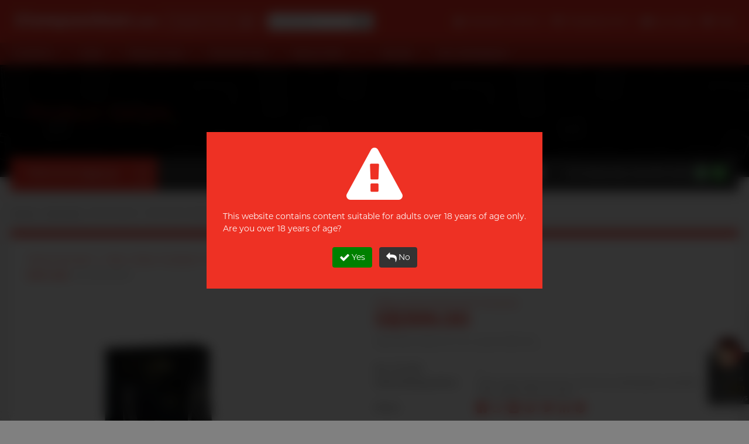

--- FILE ---
content_type: text/html;charset=UTF-8
request_url: https://sg.sampsonstore.com/nv/condom/-Womanizer-%C3%97-We-Vibe-Golden-Moments-Collection/details.is?product_id=30037
body_size: 27439
content:
<!DOCTYPE html><html lang="en-US">
<head>
<META http-equiv="Content-Type" content="text/html; charset=UTF-8">
<title>Womanizer &times; We-Vibe Golden Moments Collection - Sampson Store</title>
<meta charset="utf-8">
<meta name="viewport" content="width=device-width, initial-scale=1, maximum-scale=4.0, user-scalable=yes">
<meta name="format-detection" content="telephone=no">
<meta http-equiv="X-UA-Compatible" content="IE=edge">
<meta http-equiv="imagetoolbar" content="no">
<meta name="robots" content="index, follow">
<meta name="keywords" content="Womanizer &times; We-Vibe Golden Moments Collection, 4032498807089 female masturbators sex toys masturbation vibrators 女用自慰器 女用自慰棒 女用按摩器 女用按摩棒 女用震動器 女用振動器 震動按摩器 震動按摩棒 震動刺激器 震動自慰器 震動自慰棒 陰蒂按摩器 陰蒂按摩棒 陰蒂刺激器 陰道按摩器 陰道按摩棒 陰道刺激器 陰唇按摩器 陰唇按摩棒 陰唇刺激器 G點按摩器 G點按摩棒 G點刺激器 假陽具 假狗 震盪器 震蛋 震旦 情趣用品 dildo G-spot vibrators Vibrator wands Vibes Fake penis 女用玩具 女用性玩具 女用震动器 女用振动器 震动按摩器 震动按摩棒 震动刺激器 震动自慰器 震动自慰棒 阴蒂按摩器 阴蒂按摩棒 阴蒂刺激器 阴道按摩器 阴道按摩棒 阴道刺激器 阴唇按摩器 阴唇按摩棒 阴唇刺激器 G点按摩器 G点按摩棒 G点刺激器 假阳具 震荡器 女性玩具 female sex toys girl sex toys female toys girl toys female adult toys girl adult toys">
<meta content="Sampson" name="web_author">
<meta property="fb:app_id" content="217924414013">
<meta content="Womanizer &times; We-Vibe Golden Moments Collection - Sampson Store" property="og:title">
<meta content="website" property="og:type">
<meta property="og:description" content="This beautiful boxset includes Womanizer PREMIUM and We-Vibe Chorus &ndash; both in a sleek and elegant black color.">
<meta content="604800" property="og:ttl">
<meta content="https://sg.sampsonstore.com/shop/sh85/mmobj/4251460609135-toy-womanizerwevibegoldenmoments-fb.jpg" property="og:image">
<meta content="https://sg.sampsonstore.com/nv/condom/product/details.is?product_id=30037" property="og:url">
<meta name="description" content="">
<meta content="18-MAR-2020" name="revised">
<base target="_top">
<link href="http://sg.sampsonstore.com/shop/sh85/mmobj/4251460609135-toy-womanizerwevibegoldenmoments-main.jpg" rel="image_src">
<link hreflang="en-sg" href="https://sg.sampsonstore.com/nv/condom/-Womanizer-%C3%97-We-Vibe-Golden-Moments-Collection/details.is?product_id=30037&locale=enus" rel="alternate">
<link hreflang="zh-sg" href="https://sg.sampsonstore.com/nv/condom/-Womanizer-%C3%97-We-Vibe-Golden-Moments-%E5%A5%97%E8%A3%85/details.is?product_id=30037&locale=zhsg" rel="alternate">
<link href="https://sg.sampsonstore.com/nv/condom/-Womanizer-%C3%97-We-Vibe-Golden-Moments-Collection/details.is?product_id=30037&locale=enus" rel="canonical">
<link href="/r/img/favicon.ico" rel="shortcut icon">
<link href="/r/css/core.css?v=2024112717" rel="stylesheet">
<link _onload="this.rel='stylesheet'" as="style" href="/r/css/async.css?v=2024112717" rel="stylesheet">
<noscript>
<link href="/r/css/async.css?2023032714" rel="stylesheet">
</noscript>
<script type="text/javascript">
        function hashPwd(form, func) {
            hashString(form.member_pwd.value).then(hash => {
                form.member_pwd.value = 'sha256:'+hash;
                if (func != null) {
                    func(form);
                } else {
                    form.submit();
                }
            });
            return false;
        }
        function execAuthRecaptcha(form) {
          grecaptcha.execute().then(function(token) {
            callbackAuth(token, form);
          });
          //grecaptcha.execute();
          return false;
        }
        function callbackAuth(token, form) {
          if (form['g-recaptcha-response'] != null) form['g-recaptcha-response'].value = token;
          form.submit();
        }
        function onloadRecaptchaCallback() {
          grecaptcha.render('recaptcha_auth', {
            'sitekey' : '6LddyF8pAAAAAIuwtWdpaZVc4Y5ZtxuXUotke7jm',
            'size' : 'invisible'
          });
        }
        </script><script defer async="" src="https://www.google.com/recaptcha/api.js?onload=onloadRecaptchaCallback&render=explicit"></script><script language="javascript">
          var initEvent = 'corejs';
          var corejs_event = new Event(initEvent);
        </script><script onload="console.log('core loaded');initEvent='DOMContentLoaded'" src="/r/js/core.js?v=2025081318" type="text/javascript"></script><script async="async" src="/r/js/async.js?v=2025081318" type="text/javascript"></script><script>
          var info = window.location.pathname.split('/');
          console.log(info);
          if (info[info.length-2] == 'product') {
            //info[info.length-1] = 'p'+info[info.length-1];
          }
          info[info.length-2] = "-Womanizer-×-We-Vibe-Golden-Moments-Collection";
          //console.log(info);
          if (window.location.search != null && window.location.search.length > 0) {
            //history.replaceState({}, null, info.join('/')+window.location.search);
            let filteredArr = info.filter((item, index) => {
              // Condition: index < info.length - 2 and item does not start with '-'
              if (index < info.length - 2) {
                return !item.startsWith('-');
              }
              return true;
            });
            //console.log(filteredArr);
            info = filteredArr;
            let newQuery = window.location.search.replace(/amp;/g, '');
            while (newQuery.includes('&&')) {
              newQuery = newQuery.replace(/&&/g, '&');
            }
            history.replaceState({}, null, info.join('/')+newQuery);
          } else {
            history.replaceState({}, null, info.join('/'));
          }
        </script><script>
          var eb = null;
          (function(i,s,o, g){a=s.createElement(o),m=s.getElementsByTagName(o)[0],a.async=1;a.src=g;m.parentNode.insertBefore(a,m)})(window,document,'script', '/r/js/affcode.js');
        </script><script>(function(w,d,s,l,i){w[l]=w[l]||[];w[l].push({'gtm.start':
          new Date().getTime(),event:'gtm.js'});var f=d.getElementsByTagName(s)[0],
          j=d.createElement(s),dl=l!='dataLayer'?'&l='+l:'';j.async=true;j.src=
          'https://www.googletagmanager.com/gtm.js?id='+i+dl;f.parentNode.insertBefore(j,f);
          })(window,document,'script','dataLayer','GTM-WFFM4N9');</script><script>(function(w,d,s,l,i){w[l]=w[l]||[];w[l].push({'gtm.start':
    new Date().getTime(),event:'gtm.js'});var f=d.getElementsByTagName(s)[0],
    j=d.createElement(s),dl=l!='dataLayer'?'&l='+l:'';j.async=true;j.src=
    'https://www.googletagmanager.com/gtm.js?id='+i+dl;f.parentNode.insertBefore(j,f);
    })(window,document,'script','dataLayer','GTM-PZM4WZT');</script><script type="text/javascript">var emailregexp=/^([\w-]+(?:\.[\w-]+)*)@((?:[\w-]+\.)*\w[\w-]{0,66})\.([a-z]{2,6}(?:\.[a-z]{2})?)$/i;</script>
</head>
<body>
<noscript>
<iframe style="display:none;visibility:hidden" width="0" height="0" src="https://www.googletagmanager.com/ns.html?id=GTM-WFFM4N9"></iframe>
</noscript>
<noscript>
<iframe style="display:none;visibility:hidden" width="0" height="0" src="https://www.googletagmanager.com/ns.html?id=GTM-PZM4WZT"></iframe>
</noscript>
<script type="application/ld+json">
{
  "@context": "http://schema.org",
  "@type": "Store",
  "url": "https://sg.sampsonstore.com/nv/condom/home/index.is",
  "name": "Condom Specialty Online Store - Sampson Store",
  "image": "https://sg.sampsonstore.com/r/img/logo-200x200.jpg",
  "telephone": "+65 6751-2013",
  
  "priceRange": "HK$4+",
  "address": "531A Upper Cross Street, #04-95, Singapore 051531",
  "geo": {
    "@type": "GeoCoordinates",
    "latitude": 22.339698,
    "longitude": 114.151041
  }
  
}
</script><script>(function(d, s, id) {
      var js, fjs = d.getElementsByTagName(s)[0];
      if (d.getElementById(id)) return;
      js = d.createElement(s); js.id = id;
      js.src = "//connect.facebook.net/en_US/sdk.js#xfbml=1&version=v2.6";
      fjs.parentNode.insertBefore(js, fjs);
    }(document, 'script', 'facebook-jssdk'));</script>
<div id="fb-root"></div>
<div tg="0" class="app">
<nav class="sidebar left v2">
<div class="nav_product_v2">
<div class="nav_tp_tabpanel condom">
<div class="nav_tp_tab">
<a><span>Condoms</span><i class="fa fa-chevron-right"></i></a>
</div>
<div class="nav_tp_panel">
<div class="nav_tp_panel_hdr">
<a class="btn_back"><i class="fa fa-chevron-left"></i></a><span class="panel_name">Condoms</span>
</div>
<div class="scroll_wrapper">
<div class="title_list_wrapper grid">
<div class="title_list feature">
<div class="tl_title">
<p>Feature</p>
</div>
<div class="tl_items">
<div cat_name="Sensitive" class="tl_item">
<a title="Sensitive" href="https://sg.sampsonstore.com/nv/condom/-Sensitive/list.is?gcid=1&cat_id=159&s=menu_mobile/cat/159">Sensitive</a>
</div>
<div cat_name="Ribbed &amp; Studded" class="tl_item">
<a title="Ribbed &amp; Studded" href="https://sg.sampsonstore.com/nv/condom/-Ribbed---Studded/list.is?gcid=1&cat_id=160&s=menu_mobile/cat/160">Ribbed &amp; Studded</a>
</div>
<div cat_name="Non-latex" class="tl_item">
<a title="Non-latex" href="https://sg.sampsonstore.com/nv/condom/-Non-latex/list.is?gcid=1&cat_id=185&s=menu_mobile/cat/185">Non-latex</a>
</div>
<div cat_name="Delay" class="tl_item">
<a title="Delay" href="https://sg.sampsonstore.com/nv/condom/-Delay/list.is?gcid=1&cat_id=156&s=menu_mobile/cat/156">Delay</a>
</div>
<div cat_name="Extra Lube &amp; Flavored" class="tl_item">
<a title="Extra Lube &amp; Flavored" href="https://sg.sampsonstore.com/nv/condom/-Extra-Lube---Flavored/list.is?gcid=1&cat_id=157&s=menu_mobile/cat/157">Extra Lube &amp; Flavored</a>
</div>
<div cat_name="Slim &amp; Tight" class="tl_item">
<a title="Slim &amp; Tight" href="https://sg.sampsonstore.com/nv/condom/-Slim---Tight/list.is?gcid=1&cat_id=161&s=menu_mobile/cat/161">Slim &amp; Tight</a>
</div>
<div cat_name="Large Size" class="tl_item">
<a title="Large Size" href="https://sg.sampsonstore.com/nv/condom/-Large-Size/list.is?gcid=1&cat_id=158&s=menu_mobile/cat/158">Large Size</a>
</div>
</div>
</div>
<div class="title_list scene">
<div class="tl_title">
<p>I want</p>
</div>
<div class="tl_items">
<div cat_name="Romantic Sex" class="tl_item">
<a title="Romantic Sex" href="https://sg.sampsonstore.com/nv/condom/-Romantic-Sex/list.is?gcid=1&cat_id=300&s=menu_mobile/cat/300">Romantic Sex</a>
</div>
<div cat_name="Long Lasting Sex" class="tl_item">
<a title="Long Lasting Sex" href="https://sg.sampsonstore.com/nv/condom/-Long-Lasting-Sex/list.is?gcid=1&cat_id=303&s=menu_mobile/cat/303">Long Lasting Sex</a>
</div>
</div>
</div>
<div class="title_list brand">
<div class="tl_title">
<p>Brands</p>
</div>
<div c="1" a="" class="tl_items">
<div sort="6" cat_name="Durex" class="tl_item">
<div remark="ok_with_mobile" class="bl_item">
<a class="brand_item" href="https://sg.sampsonstore.com/nv/condom/-Durex/list.is?gcid=1&brand_id=173&s=menu_mobile/dept_brand/173">
<picture class="responsive">
<source _srcset="[data-uri]" type="image/webp" data-srcset="/rx.png/shop/sh85/mmobj/brand-durex@2x.webp"></source>
<img _src="[data-uri]" alt="Durex" data-src="/shop/sh85/mmobj/brand-durex@2x.png" class="brand_logo"></picture>
<span>Durex</span></a>
</div>
</div>
<div sort="6" cat_name="Okamoto" class="tl_item">
<div remark="ok_with_mobile" class="bl_item">
<a class="brand_item" href="https://sg.sampsonstore.com/nv/condom/-Okamoto/list.is?gcid=1&brand_id=174&s=menu_mobile/dept_brand/174">
<picture class="responsive">
<source _srcset="[data-uri]" type="image/webp" data-srcset="/rx.png/shop/sh85/mmobj/brand-okamoto@2x.webp"></source>
<img _src="[data-uri]" alt="Okamoto" data-src="/shop/sh85/mmobj/brand-okamoto@2x.png" class="brand_logo"></picture>
<span>Okamoto</span></a>
</div>
</div>
<div sort="6" cat_name="Olivia" class="tl_item">
<div remark="ok_with_mobile" class="bl_item">
<a class="brand_item" href="https://sg.sampsonstore.com/nv/condom/-Olivia/list.is?gcid=1&brand_id=205&s=menu_mobile/dept_brand/205">
<picture class="responsive">
<source _srcset="[data-uri]" type="image/webp" data-srcset="/rx.png/shop/sh85/mmobj/brand-olivia@2x1.webp"></source>
<img _src="[data-uri]" alt="Olivia" data-src="/shop/sh85/mmobj/brand-olivia@2x1.png" class="brand_logo"></picture>
<span>Olivia</span></a>
</div>
</div>
<div sort="6" cat_name="ONE" class="tl_item">
<div remark="ok_with_mobile" class="bl_item">
<a class="brand_item" href="https://sg.sampsonstore.com/nv/condom/-ONE/list.is?gcid=1&brand_id=208&s=menu_mobile/dept_brand/208">
<picture class="responsive">
<source _srcset="[data-uri]" type="image/webp" data-srcset="/rx.png/shop/sh85/mmobj/brand-one@2x.webp"></source>
<img _src="[data-uri]" alt="ONE" data-src="/shop/sh85/mmobj/brand-one@2x.png" class="brand_logo"></picture>
<span>ONE</span></a>
</div>
</div>
<div sort="6" cat_name="pjur" class="tl_item">
<div remark="ok_with_mobile" class="bl_item">
<a class="brand_item" href="https://sg.sampsonstore.com/nv/condom/-pjur/list.is?gcid=1&brand_id=181&s=menu_mobile/dept_brand/181">
<picture class="responsive">
<source _srcset="[data-uri]" type="image/webp" data-srcset="/rx.png/shop/sh85/mmobj/brand-pjur@2x.webp"></source>
<img _src="[data-uri]" alt="pjur" data-src="/shop/sh85/mmobj/brand-pjur@2x.png" class="brand_logo"></picture>
<span>pjur</span></a>
</div>
</div>
<div sort="6" cat_name="Sagami" class="tl_item">
<div remark="ok_with_mobile" class="bl_item">
<a class="brand_item" href="https://sg.sampsonstore.com/nv/condom/-Sagami/list.is?gcid=1&brand_id=172&s=menu_mobile/dept_brand/172">
<picture class="responsive">
<source _srcset="[data-uri]" type="image/webp" data-srcset="/rx.png/shop/sh85/mmobj/brand-sagami@2x.webp"></source>
<img _src="[data-uri]" alt="Sagami" data-src="/shop/sh85/mmobj/brand-sagami@2x.png" class="brand_logo"></picture>
<span>Sagami</span></a>
</div>
</div>
</div>
</div>
<div class="title_list">
<div class="tl_items">
<div class="tl_item">
<a class="common_btn" href="https://sg.sampsonstore.com/nv/condom/product/list.is?gcid=1&s=menu_mobile/dept/1">View all <nobr>condoms</nobr></a>
</div>
</div>
</div>
<div class="title_list image_grid promo">
<div class="tl_items banners_1"></div>
</div>
</div>
</div>
</div>
</div>
<div class="nav_tp_tabpanel condom">
<div class="nav_tp_tab">
<a><span>Lubes</span><i class="fa fa-chevron-right"></i></a>
</div>
<div class="nav_tp_panel">
<div class="nav_tp_panel_hdr">
<a class="btn_back"><i class="fa fa-chevron-left"></i></a><span class="panel_name">Lubes</span>
</div>
<div class="scroll_wrapper">
<div class="title_list_wrapper grid">
<div class="title_list feature">
<div class="tl_title">
<p>Feature</p>
</div>
<div class="tl_items">
<div cat_name="Silicone-based" class="tl_item">
<a title="Silicone-based" href="https://sg.sampsonstore.com/nv/condom/-Silicone-based/list.is?gcid=2&cat_id=327&s=menu_mobile/cat/327">Silicone-based</a>
</div>
<div cat_name="Water-based" class="tl_item">
<a title="Water-based" href="https://sg.sampsonstore.com/nv/condom/-Water-based/list.is?gcid=2&cat_id=328&s=menu_mobile/cat/328">Water-based</a>
</div>
<div cat_name="Thicker" class="tl_item">
<a title="Thicker" href="https://sg.sampsonstore.com/nv/condom/-Thicker/list.is?gcid=2&cat_id=331&s=menu_mobile/cat/331">Thicker</a>
</div>
<div cat_name="Lighter" class="tl_item">
<a title="Lighter" href="https://sg.sampsonstore.com/nv/condom/-Lighter/list.is?gcid=2&cat_id=332&s=menu_mobile/cat/332">Lighter</a>
</div>
</div>
</div>
<div class="title_list scene">
<div class="tl_title">
<p>I want</p>
</div>
<div class="tl_items">
<div cat_name="Massage" class="tl_item">
<a title="Massage" href="https://sg.sampsonstore.com/nv/condom/-Massage/list.is?gcid=2&cat_id=341&s=menu_mobile/cat/341">Massage</a>
</div>
<div cat_name="Better Foreplay" class="tl_item">
<a title="Better Foreplay" href="https://sg.sampsonstore.com/nv/condom/-Better-Foreplay/list.is?gcid=2&cat_id=321&s=menu_mobile/cat/321">Better Foreplay</a>
</div>
<div cat_name="Anal Sex" class="tl_item">
<a title="Anal Sex" href="https://sg.sampsonstore.com/nv/condom/-Anal-Sex/list.is?gcid=2&cat_id=322&s=menu_mobile/cat/322">Anal Sex</a>
</div>
<div cat_name="For sensitive skin" class="tl_item">
<a title="For sensitive skin" href="https://sg.sampsonstore.com/nv/condom/-For-sensitive-skin/list.is?gcid=2&cat_id=323&s=menu_mobile/cat/323">For sensitive skin</a>
</div>
<div cat_name="Use with toys" class="tl_item">
<a title="Use with toys" href="https://sg.sampsonstore.com/nv/condom/-Use-with-toys/list.is?gcid=2&cat_id=324&s=menu_mobile/cat/324">Use with toys</a>
</div>
<div cat_name="Ecstasy" class="tl_item">
<a title="Ecstasy" href="https://sg.sampsonstore.com/nv/condom/-Ecstasy/list.is?gcid=2&cat_id=325&s=menu_mobile/cat/325">Ecstasy</a>
</div>
</div>
</div>
<div class="title_list brand">
<div class="tl_title">
<p>Brands</p>
</div>
<div c="2" a="" class="tl_items">
<div sort="3" cat_name="ONE" class="tl_item">
<div remark="ok_with_mobile" class="bl_item">
<a class="brand_item" href="https://sg.sampsonstore.com/nv/condom/-ONE/list.is?gcid=2&brand_id=208&s=menu_mobile/dept_brand/208">
<picture class="responsive">
<source _srcset="[data-uri]" type="image/webp" data-srcset="/rx.png/shop/sh85/mmobj/brand-one@2x.webp"></source>
<img _src="[data-uri]" alt="ONE" data-src="/shop/sh85/mmobj/brand-one@2x.png" class="brand_logo"></picture>
<span>ONE</span></a>
</div>
</div>
<div sort="3" cat_name="Sagami" class="tl_item">
<div remark="ok_with_mobile" class="bl_item">
<a class="brand_item" href="https://sg.sampsonstore.com/nv/condom/-Sagami/list.is?gcid=2&brand_id=172&s=menu_mobile/dept_brand/172">
<picture class="responsive">
<source _srcset="[data-uri]" type="image/webp" data-srcset="/rx.png/shop/sh85/mmobj/brand-sagami@2x.webp"></source>
<img _src="[data-uri]" alt="Sagami" data-src="/shop/sh85/mmobj/brand-sagami@2x.png" class="brand_logo"></picture>
<span>Sagami</span></a>
</div>
</div>
<div sort="3" cat_name="TENGA" class="tl_item">
<div remark="ok_with_mobile" class="bl_item">
<a class="brand_item" href="https://sg.sampsonstore.com/nv/condom/-TENGA/list.is?gcid=2&brand_id=178&s=menu_mobile/dept_brand/178">
<picture class="responsive">
<source _srcset="[data-uri]" type="image/webp" data-srcset="/rx.png/shop/sh85/mmobj/brand-tenga@2x1.webp"></source>
<img _src="[data-uri]" alt="TENGA" data-src="/shop/sh85/mmobj/brand-tenga@2x1.png" class="brand_logo"></picture>
<span>TENGA</span></a>
</div>
</div>
</div>
</div>
<div class="title_list">
<div class="tl_items">
<div class="tl_item">
<a class="common_btn" href="https://sg.sampsonstore.com/nv/condom/product/list.is?gcid=2&s=menu_mobile/dept/2">View all <nobr>lubes</nobr></a>
</div>
</div>
</div>
<div class="title_list image_grid promo">
<div class="tl_items banners_2"></div>
</div>
</div>
</div>
</div>
</div>
<div class="nav_tp_tabpanel condom">
<div class="nav_tp_tab">
<a><span>Pleasure Toys</span><i class="fa fa-chevron-right"></i></a>
</div>
<div class="nav_tp_panel">
<div class="nav_tp_panel_hdr">
<a class="btn_back"><i class="fa fa-chevron-left"></i></a><span class="panel_name">Pleasure Toys</span>
</div>
<div class="scroll_wrapper">
<div class="title_list_wrapper grid">
<div class="title_list feature">
<div class="tl_title">
<p>Beauty</p>
</div>
<div class="tl_items">
<div cat_name="Beginner" class="tl_item">
<a title="Beginner" href="https://sg.sampsonstore.com/nv/condom/-Beginner/list.is?gcid=3&cat_id=311&s=menu_mobile/cat/311">Beginner</a>
</div>
<div cat_name="Advanced" class="tl_item">
<a title="Advanced" href="https://sg.sampsonstore.com/nv/condom/-Advanced/list.is?gcid=3&cat_id=312&s=menu_mobile/cat/312">Advanced</a>
</div>
<div cat_name="Vibration" class="tl_item">
<a title="Vibration" href="https://sg.sampsonstore.com/nv/condom/-Vibration/list.is?gcid=3&cat_id=314&s=menu_mobile/cat/314">Vibration</a>
</div>
<div cat_name="C Spot Massage" class="tl_item">
<a title="C Spot Massage" href="https://sg.sampsonstore.com/nv/condom/-C-Spot-Massage/list.is?gcid=3&cat_id=315&s=menu_mobile/cat/315">C Spot Massage</a>
</div>
<div cat_name="G Spot Massage" class="tl_item">
<a title="G Spot Massage" href="https://sg.sampsonstore.com/nv/condom/-G-Spot-Massage/list.is?gcid=3&cat_id=316&s=menu_mobile/cat/316">G Spot Massage</a>
</div>
<div cat_name="Toy Lube &amp; Clean" class="tl_item">
<a title="Toy Lube &amp; Clean" href="https://sg.sampsonstore.com/nv/condom/-Toy-Lube---Clean/list.is?gcid=3&cat_id=318&s=menu_mobile/cat/318">Toy Lube &amp; Clean</a>
</div>
</div>
</div>
<div class="title_list scene">
<div class="tl_title">
<p>Beast</p>
</div>
<div class="tl_items">
<div cat_name="Reusable Cup" class="tl_item">
<a title="Reusable Cup" href="https://sg.sampsonstore.com/nv/condom/-Reusable-Cup/list.is?gcid=3&cat_id=305&s=menu_mobile/cat/305">Reusable Cup</a>
</div>
<div cat_name="Single Use Cup" class="tl_item">
<a title="Single Use Cup" href="https://sg.sampsonstore.com/nv/condom/-Single-Use-Cup/list.is?gcid=3&cat_id=306&s=menu_mobile/cat/306">Single Use Cup</a>
</div>
<div cat_name="Vibration" class="tl_item">
<a title="Vibration" href="https://sg.sampsonstore.com/nv/condom/-Vibration/list.is?gcid=3&cat_id=304&s=menu_mobile/cat/304">Vibration</a>
</div>
<div cat_name="Toy Lube &amp; Clean" class="tl_item">
<a title="Toy Lube &amp; Clean" href="https://sg.sampsonstore.com/nv/condom/-Toy-Lube---Clean/list.is?gcid=3&cat_id=318&s=menu_mobile/cat/318">Toy Lube &amp; Clean</a>
</div>
</div>
</div>
<div class="title_list brand">
<div class="tl_title">
<p>Brands</p>
</div>
<div c="3" a="" class="tl_items">
<div sort="6" cat_name="FUN FACTORY" class="tl_item">
<div remark="ok_with_mobile" class="bl_item">
<a class="brand_item" href="https://sg.sampsonstore.com/nv/condom/-FUN-FACTORY/list.is?gcid=3&brand_id=410&s=menu_mobile/dept_brand/410">
<picture class="responsive">
<source _srcset="[data-uri]" type="image/webp" data-srcset="/rx.png/shop/sh85/mmobj/brand-funfactory@2x.webp"></source>
<img _src="[data-uri]" alt="FUN FACTORY" data-src="/shop/sh85/mmobj/brand-funfactory@2x.png" class="brand_logo"></picture>
<span>FUN FACTORY</span></a>
</div>
</div>
<div sort="6" cat_name="Iroha" class="tl_item">
<div remark="ok_with_mobile" class="bl_item">
<a class="brand_item" href="https://sg.sampsonstore.com/nv/condom/-Iroha/list.is?gcid=3&brand_id=200&s=menu_mobile/dept_brand/200">
<picture class="responsive">
<source _srcset="[data-uri]" type="image/webp" data-srcset="/rx.png/shop/sh85/mmobj/brand-iroha@2x.webp"></source>
<img _src="[data-uri]" alt="Iroha" data-src="/shop/sh85/mmobj/brand-iroha@2x.png" class="brand_logo"></picture>
<span>Iroha</span></a>
</div>
</div>
<div sort="6" cat_name="Pontus" class="tl_item">
<div remark="ok_with_mobile" class="bl_item">
<a class="brand_item" href="https://sg.sampsonstore.com/nv/condom/-Pontus/list.is?gcid=3&brand_id=418&s=menu_mobile/dept_brand/418">
<picture class="responsive">
<source _srcset="[data-uri]" type="image/webp" data-srcset="/rx.png/shop/sh85/mmobj/brand-pontus.webp"></source>
<img _src="[data-uri]" alt="Pontus" data-src="/shop/sh85/mmobj/brand-pontus.png" class="brand_logo"></picture>
<span>Pontus</span></a>
</div>
</div>
<div sort="6" cat_name="TENGA" class="tl_item">
<div remark="ok_with_mobile" class="bl_item">
<a class="brand_item" href="https://sg.sampsonstore.com/nv/condom/-TENGA/list.is?gcid=3&brand_id=178&s=menu_mobile/dept_brand/178">
<picture class="responsive">
<source _srcset="[data-uri]" type="image/webp" data-srcset="/rx.png/shop/sh85/mmobj/brand-tenga@2x1.webp"></source>
<img _src="[data-uri]" alt="TENGA" data-src="/shop/sh85/mmobj/brand-tenga@2x1.png" class="brand_logo"></picture>
<span>TENGA</span></a>
</div>
</div>
<div sort="6" cat_name="We-Vibe" class="tl_item">
<div remark="ok_with_mobile" class="bl_item">
<a class="brand_item" href="https://sg.sampsonstore.com/nv/condom/-We-Vibe/list.is?gcid=3&brand_id=3001&s=menu_mobile/dept_brand/3001">
<picture class="responsive">
<source _srcset="[data-uri]" type="image/webp" data-srcset="/rx.png/shop/sh85/mmobj/brand-wevibe@2x.webp"></source>
<img _src="[data-uri]" alt="We-Vibe" data-src="/shop/sh85/mmobj/brand-wevibe@2x.png" class="brand_logo"></picture>
<span>We-Vibe</span></a>
</div>
</div>
<div sort="6" cat_name="Womanizer" class="tl_item">
<div remark="ok_with_mobile" class="bl_item">
<a class="brand_item" href="https://sg.sampsonstore.com/nv/condom/-Womanizer/list.is?gcid=3&brand_id=3000&s=menu_mobile/dept_brand/3000">
<picture class="responsive">
<source _srcset="[data-uri]" type="image/webp" data-srcset="/rx.png/shop/sh85/mmobj/brand-womanizer@2x.webp"></source>
<img _src="[data-uri]" alt="Womanizer" data-src="/shop/sh85/mmobj/brand-womanizer@2x.png" class="brand_logo"></picture>
<span>Womanizer</span></a>
</div>
</div>
</div>
</div>
<div class="title_list">
<div class="tl_items">
<div class="tl_item">
<a class="common_btn" href="https://sg.sampsonstore.com/nv/condom/product/list.is?gcid=3&s=menu_mobile/dept/3">View all <nobr>pleasure toys</nobr></a>
</div>
</div>
</div>
<div class="title_list image_grid promo">
<div class="tl_items banners_3"></div>
</div>
</div>
</div>
</div>
</div>
<div class="nav_tp_tabpanel condom">
<div class="nav_tp_tab">
<a><span>Personal Care</span><i class="fa fa-chevron-right"></i></a>
</div>
<div class="nav_tp_panel">
<div class="nav_tp_panel_hdr">
<a class="btn_back"><i class="fa fa-chevron-left"></i></a><span class="panel_name">Personal Care</span>
</div>
<div class="scroll_wrapper">
<div class="title_list_wrapper grid">
<div class="title_list feature">
<div class="tl_title">
<p>Basic</p>
</div>
<div class="tl_items">
<div cat_name="Health Care" class="tl_item">
<a title="Health Care" href="https://sg.sampsonstore.com/nv/condom/-Health-Care/list.is?gcid=4&cat_id=343&s=menu_mobile/cat/343">Health Care</a>
</div>
<div cat_name="Sports Care" class="tl_item">
<a title="Sports Care" href="https://sg.sampsonstore.com/nv/condom/-Sports-Care/list.is?gcid=4&cat_id=344&s=menu_mobile/cat/344">Sports Care</a>
</div>
</div>
</div>
<div class="title_list scene">
<div class="tl_title">
<p>Boost</p>
</div>
<div class="tl_items">
<div cat_name="Relationship" class="tl_item">
<a title="Relationship" href="https://sg.sampsonstore.com/nv/condom/-Relationship/list.is?gcid=4&cat_id=348&s=menu_mobile/cat/348">Relationship</a>
</div>
<div cat_name="Male enhancement" class="tl_item">
<a title="Male enhancement" href="https://sg.sampsonstore.com/nv/condom/-Male-enhancement/list.is?gcid=4&cat_id=166&s=menu_mobile/cat/166">Male enhancement</a>
</div>
</div>
</div>
<div class="title_list brand">
<div class="tl_title">
<p>Brands</p>
</div>
<div c="4" a="" class="tl_items">
<div sort="3" cat_name="Clearblue" class="tl_item">
<div remark="ok_with_mobile" class="bl_item">
<a class="brand_item" href="https://sg.sampsonstore.com/nv/condom/-Clearblue/list.is?gcid=4&brand_id=3002&s=menu_mobile/dept_brand/3002">
<picture class="responsive">
<source _srcset="[data-uri]" type="image/webp" data-srcset="/rx.png/shop/sh85/mmobj/brand-clearblue.webp"></source>
<img _src="[data-uri]" alt="Clearblue" data-src="/shop/sh85/mmobj/brand-clearblue.png" class="brand_logo"></picture>
<span>Clearblue</span></a>
</div>
</div>
<div sort="3" cat_name="pjur" class="tl_item">
<div remark="ok_with_mobile" class="bl_item">
<a class="brand_item" href="https://sg.sampsonstore.com/nv/condom/-pjur/list.is?gcid=4&brand_id=181&s=menu_mobile/dept_brand/181">
<picture class="responsive">
<source _srcset="[data-uri]" type="image/webp" data-srcset="/rx.png/shop/sh85/mmobj/brand-pjur@2x.webp"></source>
<img _src="[data-uri]" alt="pjur" data-src="/shop/sh85/mmobj/brand-pjur@2x.png" class="brand_logo"></picture>
<span>pjur</span></a>
</div>
</div>
<div sort="3" cat_name="TENGA" class="tl_item">
<div remark="ok_with_mobile" class="bl_item">
<a class="brand_item" href="https://sg.sampsonstore.com/nv/condom/-TENGA/list.is?gcid=4&brand_id=178&s=menu_mobile/dept_brand/178">
<picture class="responsive">
<source _srcset="[data-uri]" type="image/webp" data-srcset="/rx.png/shop/sh85/mmobj/brand-tenga@2x1.webp"></source>
<img _src="[data-uri]" alt="TENGA" data-src="/shop/sh85/mmobj/brand-tenga@2x1.png" class="brand_logo"></picture>
<span>TENGA</span></a>
</div>
</div>
</div>
</div>
<div class="title_list">
<div class="tl_items">
<div class="tl_item">
<a class="common_btn" href="https://sg.sampsonstore.com/nv/condom/product/list.is?gcid=4&s=menu_mobile/dept/4">View all <nobr>personal care</nobr></a>
</div>
</div>
</div>
<div class="title_list image_grid promo">
<div class="tl_items banners_4"></div>
</div>
</div>
</div>
</div>
</div>
<div class="nav_tp_tabpanel condom">
<div class="nav_tp_tab">
<a><span>Sales &amp; Gifts</span><i class="fa fa-chevron-right"></i></a>
</div>
<div class="nav_tp_panel">
<div class="nav_tp_panel_hdr">
<a class="btn_back"><i class="fa fa-chevron-left"></i></a><span class="panel_name">Sales &amp; Gifts</span>
</div>
<div class="scroll_wrapper">
<div class="title_list_wrapper grid">
<div class="title_list feature">
<div class="tl_title">
<p>Sales</p>
</div>
<div class="tl_items">
<div cat_name="Clearance" class="tl_item">
<a title="Clearance" href="https://sg.sampsonstore.com/nv/condom/-Clearance/list.is?gcid=100&cat_id=301&s=menu_mobile/cat/301">Clearance</a>
</div>
<div cat_name="Value Packs" class="tl_item">
<a title="Value Packs" href="https://sg.sampsonstore.com/nv/condom/-Value-Packs/list.is?gcid=100&cat_id=198&s=menu_mobile/cat/198">Value Packs</a>
</div>
<div class="tl_item">
<a class="common_btn" href="https://sg.sampsonstore.com/nv/condom/product/list.is?gcid=100&gcol=1&s=menu_mobile/dept/100">View all <nobr>sales items</nobr></a>
</div>
</div>
</div>
<div class="title_list scene">
<div class="tl_title">
<p>Gift</p>
</div>
<div class="tl_items">
<div cat_name="Special Edition" class="tl_item">
<a title="Special Edition" href="https://sg.sampsonstore.com/nv/condom/-Special-Edition/list.is?gcid=100&cat_id=351&s=menu_mobile/cat/351">Special Edition</a>
</div>
<div class="tl_item">
<a class="common_btn" href="https://sg.sampsonstore.com/nv/condom/product/list.is?gcid=100&gcol=2&s=menu_mobile/dept/100">View all <nobr>gifts</nobr></a>
</div>
</div>
</div>
<div class="title_list image_grid promo_6x">
<div class="tl_items banners_100"></div>
</div>
</div>
</div>
</div>
</div>
<div class="nav_tp_divider"></div>
<div class="nav_tp_tabpanel brands">
<div class="nav_tp_tab">
<a><span>Brands</span><i class="fa fa-chevron-right"></i></a>
</div>
<div class="nav_tp_panel">
<div class="nav_tp_panel_hdr">
<a class="btn_back"><i class="fa fa-chevron-left"></i></a><span class="panel_name">Brands</span>
</div>
<div class="scroll_wrapper">
<div class="title_list_wrapper">
<div class="title_list bullets">
<div class="tl_items">
<div class="tl_item">
<div class="bullets_list">
<div class="bl_bullet">C</div>
<div class="bl_items">
<div class="bl_item">
<a class="brand_item" _href="https://sg.sampsonstore.com/nv/condom/product/list.is?brand_id=3002&amp;s=menu_mobile/brand/3002" href="https://sg.sampsonstore.com/nv/condom/-Clearblue/list.is?brand_id=3002&s=menu_mobile/brand/3002">
<picture class="responsive">
<source _srcset="[data-uri]" type="image/webp" data-srcset="/rx.png/shop/sh85/mmobj/brand-clearblue.webp"></source>
<img _src="[data-uri]" alt="Clearblue" data-src="/shop/sh85/mmobj/brand-clearblue.png" class="brand_logo"></picture>
<span>Clearblue</span></a>
</div>
</div>
</div>
</div>
<div class="tl_item">
<div class="bullets_list">
<div class="bl_bullet">D</div>
<div class="bl_items">
<div class="bl_item">
<a class="brand_item" _href="https://sg.sampsonstore.com/nv/condom/product/list.is?brand_id=173&amp;s=menu_mobile/brand/173" href="https://sg.sampsonstore.com/nv/condom/-Durex/list.is?brand_id=173&s=menu_mobile/brand/173">
<picture class="responsive">
<source _srcset="[data-uri]" type="image/webp" data-srcset="/rx.png/shop/sh85/mmobj/brand-durex@2x.webp"></source>
<img _src="[data-uri]" alt="Durex" data-src="/shop/sh85/mmobj/brand-durex@2x.png" class="brand_logo"></picture>
<span>Durex</span></a>
</div>
</div>
</div>
</div>
<div class="tl_item">
<div class="bullets_list">
<div class="bl_bullet">F</div>
<div class="bl_items">
<div class="bl_item">
<a class="brand_item" _href="https://sg.sampsonstore.com/nv/condom/product/list.is?brand_id=410&amp;s=menu_mobile/brand/410" href="https://sg.sampsonstore.com/nv/condom/-FUN-FACTORY/list.is?brand_id=410&s=menu_mobile/brand/410">
<picture class="responsive">
<source _srcset="[data-uri]" type="image/webp" data-srcset="/rx.png/shop/sh85/mmobj/brand-funfactory@2x.webp"></source>
<img _src="[data-uri]" alt="FUN FACTORY" data-src="/shop/sh85/mmobj/brand-funfactory@2x.png" class="brand_logo"></picture>
<span>FUN FACTORY</span></a>
</div>
</div>
</div>
</div>
<div class="tl_item">
<div class="bullets_list">
<div class="bl_bullet">I</div>
<div class="bl_items">
<div class="bl_item">
<a class="brand_item" _href="https://sg.sampsonstore.com/nv/condom/product/list.is?brand_id=200&amp;s=menu_mobile/brand/200" href="https://sg.sampsonstore.com/nv/condom/-Iroha/list.is?brand_id=200&s=menu_mobile/brand/200">
<picture class="responsive">
<source _srcset="[data-uri]" type="image/webp" data-srcset="/rx.png/shop/sh85/mmobj/brand-iroha@2x.webp"></source>
<img _src="[data-uri]" alt="Iroha" data-src="/shop/sh85/mmobj/brand-iroha@2x.png" class="brand_logo"></picture>
<span>Iroha</span></a>
</div>
</div>
</div>
</div>
<div class="tl_item">
<div class="bullets_list">
<div class="bl_bullet">O</div>
<div class="bl_items">
<div class="bl_item">
<a class="brand_item" _href="https://sg.sampsonstore.com/nv/condom/product/list.is?brand_id=174&amp;s=menu_mobile/brand/174" href="https://sg.sampsonstore.com/nv/condom/-Okamoto/list.is?brand_id=174&s=menu_mobile/brand/174">
<picture class="responsive">
<source _srcset="[data-uri]" type="image/webp" data-srcset="/rx.png/shop/sh85/mmobj/brand-okamoto@2x.webp"></source>
<img _src="[data-uri]" alt="Okamoto" data-src="/shop/sh85/mmobj/brand-okamoto@2x.png" class="brand_logo"></picture>
<span>Okamoto</span></a>
</div>
<div class="bl_item">
<a class="brand_item" _href="https://sg.sampsonstore.com/nv/condom/product/list.is?brand_id=205&amp;s=menu_mobile/brand/205" href="https://sg.sampsonstore.com/nv/condom/-Olivia/list.is?brand_id=205&s=menu_mobile/brand/205">
<picture class="responsive">
<source _srcset="[data-uri]" type="image/webp" data-srcset="/rx.png/shop/sh85/mmobj/brand-olivia@2x1.webp"></source>
<img _src="[data-uri]" alt="Olivia" data-src="/shop/sh85/mmobj/brand-olivia@2x1.png" class="brand_logo"></picture>
<span>Olivia</span></a>
</div>
<div class="bl_item">
<a class="brand_item" _href="https://sg.sampsonstore.com/nv/condom/product/list.is?brand_id=208&amp;s=menu_mobile/brand/208" href="https://sg.sampsonstore.com/nv/condom/-ONE/list.is?brand_id=208&s=menu_mobile/brand/208">
<picture class="responsive">
<source _srcset="[data-uri]" type="image/webp" data-srcset="/rx.png/shop/sh85/mmobj/brand-one@2x.webp"></source>
<img _src="[data-uri]" alt="ONE" data-src="/shop/sh85/mmobj/brand-one@2x.png" class="brand_logo"></picture>
<span>ONE</span></a>
</div>
</div>
</div>
</div>
<div class="tl_item">
<div class="bullets_list">
<div class="bl_bullet">P</div>
<div class="bl_items">
<div class="bl_item">
<a class="brand_item" _href="https://sg.sampsonstore.com/nv/condom/product/list.is?brand_id=181&amp;s=menu_mobile/brand/181" href="https://sg.sampsonstore.com/nv/condom/-pjur/list.is?brand_id=181&s=menu_mobile/brand/181">
<picture class="responsive">
<source _srcset="[data-uri]" type="image/webp" data-srcset="/rx.png/shop/sh85/mmobj/brand-pjur@2x.webp"></source>
<img _src="[data-uri]" alt="pjur" data-src="/shop/sh85/mmobj/brand-pjur@2x.png" class="brand_logo"></picture>
<span>pjur</span></a>
</div>
<div class="bl_item">
<a class="brand_item" _href="https://sg.sampsonstore.com/nv/condom/product/list.is?brand_id=418&amp;s=menu_mobile/brand/418" href="https://sg.sampsonstore.com/nv/condom/-Pontus/list.is?brand_id=418&s=menu_mobile/brand/418">
<picture class="responsive">
<source _srcset="[data-uri]" type="image/webp" data-srcset="/rx.png/shop/sh85/mmobj/brand-pontus.webp"></source>
<img _src="[data-uri]" alt="Pontus" data-src="/shop/sh85/mmobj/brand-pontus.png" class="brand_logo"></picture>
<span>Pontus</span></a>
</div>
</div>
</div>
</div>
<div class="tl_item">
<div class="bullets_list">
<div class="bl_bullet">S</div>
<div class="bl_items">
<div class="bl_item">
<a class="brand_item" _href="https://sg.sampsonstore.com/nv/condom/product/list.is?brand_id=172&amp;s=menu_mobile/brand/172" href="https://sg.sampsonstore.com/nv/condom/-Sagami/list.is?brand_id=172&s=menu_mobile/brand/172">
<picture class="responsive">
<source _srcset="[data-uri]" type="image/webp" data-srcset="/rx.png/shop/sh85/mmobj/brand-sagami@2x.webp"></source>
<img _src="[data-uri]" alt="Sagami" data-src="/shop/sh85/mmobj/brand-sagami@2x.png" class="brand_logo"></picture>
<span>Sagami</span></a>
</div>
</div>
</div>
</div>
<div class="tl_item">
<div class="bullets_list">
<div class="bl_bullet">T</div>
<div class="bl_items">
<div class="bl_item">
<a class="brand_item" _href="https://sg.sampsonstore.com/nv/condom/product/list.is?brand_id=178&amp;s=menu_mobile/brand/178" href="https://sg.sampsonstore.com/nv/condom/-TENGA/list.is?brand_id=178&s=menu_mobile/brand/178">
<picture class="responsive">
<source _srcset="[data-uri]" type="image/webp" data-srcset="/rx.png/shop/sh85/mmobj/brand-tenga@2x1.webp"></source>
<img _src="[data-uri]" alt="TENGA" data-src="/shop/sh85/mmobj/brand-tenga@2x1.png" class="brand_logo"></picture>
<span>TENGA</span></a>
</div>
</div>
</div>
</div>
<div class="tl_item">
<div class="bullets_list">
<div class="bl_bullet">W</div>
<div class="bl_items">
<div class="bl_item">
<a class="brand_item" _href="https://sg.sampsonstore.com/nv/condom/product/list.is?brand_id=3001&amp;s=menu_mobile/brand/3001" href="https://sg.sampsonstore.com/nv/condom/-We-Vibe/list.is?brand_id=3001&s=menu_mobile/brand/3001">
<picture class="responsive">
<source _srcset="[data-uri]" type="image/webp" data-srcset="/rx.png/shop/sh85/mmobj/brand-wevibe@2x.webp"></source>
<img _src="[data-uri]" alt="We-Vibe" data-src="/shop/sh85/mmobj/brand-wevibe@2x.png" class="brand_logo"></picture>
<span>We-Vibe</span></a>
</div>
<div class="bl_item">
<a class="brand_item" _href="https://sg.sampsonstore.com/nv/condom/product/list.is?brand_id=3000&amp;s=menu_mobile/brand/3000" href="https://sg.sampsonstore.com/nv/condom/-Womanizer/list.is?brand_id=3000&s=menu_mobile/brand/3000">
<picture class="responsive">
<source _srcset="[data-uri]" type="image/webp" data-srcset="/rx.png/shop/sh85/mmobj/brand-womanizer@2x.webp"></source>
<img _src="[data-uri]" alt="Womanizer" data-src="/shop/sh85/mmobj/brand-womanizer@2x.png" class="brand_logo"></picture>
<span>Womanizer</span></a>
</div>
</div>
</div>
</div>
</div>
</div>
</div>
</div>
</div>
</div>
<div class="nav_tp_tabpanel getinspired">
<div class="nav_tp_tab">
<a><span>KOL Marketplace</span><i class="fa fa-chevron-right"></i></a>
</div>
<div class="nav_tp_panel">
<div class="nav_tp_panel_hdr">
<a class="btn_back"><i class="fa fa-chevron-left"></i></a><span class="panel_name">KOL Marketplace</span>
</div>
<div class="scroll_wrapper">
<div class="title_list_wrapper">
<div class="title_list feature flex_grow">
<div class="tl_title">
<p>KOL Marketplace</p>
</div>
<div class="tl_items">
<div class="tl_item">
<p>Explore Sampson Store through your favourite KOLs and get inspired by their private picks!</p>
</div>
</div>
</div>
<div class="title_list image_grid promo_8x">
<div class="tl_items"><div class="tl_item"><a href="../info/kol/ansonpoon.is"><img class="promo_img" src="/shop/sh85/info/kol/ansonpoon/img/menu_banner-kol-ansonpoon.jpg" /></a><span>Hong Kong Singer-songwriter, Anson Poon</span></div><div class="tl_item"><a href="../info/kol/dreamonita.is"><img class="promo_img" src="/shop/sh85/info/kol/dreamonita/img/menu_banner-kol-dreamonita.jpg" /></a><span>Body-Mind-Spirit Coach, Dreamonita</span></div>
<div class="tl_item"><a href="../info/kol/ningbbbbb.is"><img class="promo_img" src="/r/img/contents/getinspired/menu_banner-kol-ningbbbbb.jpg?20220118" /></a><span>Hong Kong Radio DJ, Ning</span></div><div class="tl_item"><a href="../info/kol/mastamic.is"><img class="promo_img" src="/r/img/contents/getinspired/menu_banner-kol-mastamic.jpg" /></a><span>A well-known Hong Kong rapper and musician, MastaMic</span></div><div class="tl_item"><a href="../inspired/sandy.is"><img class="promo_img" src="/r/img/contents/getinspired/menu_banner-getinspired-sandy.jpg" /></a><span>Perfectionist Art Buff, Sandy</span></div>
<div class="tl_item"><a href="../inspired/k.is"><img class="promo_img" src="/r/img/contents/getinspired/menu_banner-getinspired-k.jpg" /></a><span>Married Advertising Gentleman, K</span></div>
<div class="tl_item"><a href="../inspired/james.is"><img class="promo_img" src="/r/img/contents/getinspired/menu_banner-getinspired-james.jpg" /></a><span>Sweet Gym Rat, James</span></div>
<div class="tl_item"><a href="../inspired/mc.is"><img class="promo_img" src="/r/img/contents/getinspired/menu_banner-getinspired-mc.jpg" /></a><span>Single (By Choice) College Guy, MC</span></div>
</div>
</div>
</div>
</div>
</div>
</div>
</div>
<div class="nav_main_section">
<div class="nav_tp_tabpanel filter active">
<div class="nav_tp_panel">
<div class="nav_tp_panel_hdr">
<a class="btn_close"><i class="fa fa-times"></i></a><span class="panel_name">Brands&nbsp;<i class="fa fa-filter"></i></span>
</div>
<div b="1" class="nm_nav">
<div class="filter_panel brands active">
<div class="filter_contents">
<div class="filter_lists">
<div class="filter_item">
<label><input type="checkbox" name="cat_id" value="3002" class="brand_id_select m"><span>Clearblue</span></label>
</div>
<div class="filter_item">
<label><input type="checkbox" name="cat_id" value="173" class="brand_id_select m"><span>Durex</span></label>
</div>
<div class="filter_item">
<label><input type="checkbox" name="cat_id" value="410" class="brand_id_select m"><span>FUN FACTORY</span></label>
</div>
<div class="filter_item">
<label><input type="checkbox" name="cat_id" value="200" class="brand_id_select m"><span>Iroha</span></label>
</div>
<div class="filter_item">
<label><input type="checkbox" name="cat_id" value="174" class="brand_id_select m"><span>Okamoto</span></label>
</div>
<div class="filter_item">
<label><input type="checkbox" name="cat_id" value="205" class="brand_id_select m"><span>Olivia</span></label>
</div>
<div class="filter_item">
<label><input type="checkbox" name="cat_id" value="208" class="brand_id_select m"><span>ONE</span></label>
</div>
<div class="filter_item">
<label><input type="checkbox" name="cat_id" value="181" class="brand_id_select m"><span>pjur</span></label>
</div>
<div class="filter_item">
<label><input type="checkbox" name="cat_id" value="418" class="brand_id_select m"><span>Pontus</span></label>
</div>
<div class="filter_item">
<label><input type="checkbox" name="cat_id" value="172" class="brand_id_select m"><span>Sagami</span></label>
</div>
<div class="filter_item">
<label><input type="checkbox" name="cat_id" value="178" class="brand_id_select m"><span>TENGA</span></label>
</div>
<div class="filter_item">
<label><input type="checkbox" name="cat_id" value="3001" class="brand_id_select m"><span>We-Vibe</span></label>
</div>
<div class="filter_item">
<label><input type="checkbox" name="cat_id" value="3000" class="brand_id_select m"><span>Womanizer</span></label>
</div>
</div>
</div>
</div>
</div>
</div>
</div>
</div>
</nav>
<nav class="sidebar right">
<div class="hdr">Setting</div>
<div class="collapser expand">
<div class="cl_trigger">
<a>Sign-in</a><i class="fa fa-chevron-down rotate"></i>
</div>
<div class="cl_contents">
<form onsubmit="return hashPwd(this, execAuthRecaptcha)" method="post" action="/nv/condom/member/Auth.is?redirect=/condom/home/index.is" name="loginAction3">
<input name="g-recaptcha-response" type="hidden">
<div class="contents_box">
<div style="visibility:hidden" class="fields" id="m_loginbox">
<input placeholder="Sampson ID (Email address)" name="member_name" type="text"><input placeholder="Password" name="member_pwd" type="password">
</div>
<input value="Sign-in" type="submit">
<div class="keep_signed">
<label class="chkbox"><input value="1" name="auto_login" type="checkbox">Keep me signed in</label><a class="hover_info">Details...<div class="info_box">
<span>Keep me signed in</span>
<p>Choosing "Keep me signed in" reduces the number of times you're asked to sign in on this device.<br/>
                              To keep your account secure, use this option only on your personal devices.</p>
</div>
</a>
</div>
<p>New to our shop? Sign-up now to enjoy shopping and receive information about us.</p>
<p>Click here to see our <a href="https://sg.sampsonstore.com/nv/condom/info/privacy.is">Online Privacy Policy</a>.</p>
</div>
<div class="lists_group selector_lists">
<a href="../member/forgot.is"><span>Forgot Password</span></a><a href="../member/register.is"><span>Sign-up</span></a>
</div>
</form>
</div>
</div>
<div class="collapser expand">
<div class="cl_trigger">
<a><i class="fa fa-globe"></i>語言 Language</a><i class="fa fa-chevron-down rotate"></i>
</div>
<div class="cl_contents">
<div class="lists_group selector_lists">
<a href="../-Womanizer-%C3%97-We-Vibe-Golden-Moments-Collection/details.is?product_id=30037&locale=enus" class="active"><span>English</span></a><a href="../-Womanizer-%C3%97-We-Vibe-Golden-Moments-%E5%A5%97%E8%A3%85/details.is?product_id=30037&locale=zhsg"><span>简体中文</span></a>
</div>
</div>
</div>
<div class="collapser">
<div class="cl_trigger">
<a href="https://sg.sampsonstore.com/nv/condom/info/coins.is">Sampson Coins Scheme</a><i class="fa fa-chevron-left"></i>
</div>
<div class="cl_trigger">
<a href="https://sg.sampsonstore.com/nv/condom/info/sales.is">Sales & Refunds</a><i class="fa fa-chevron-left"></i>
</div>
<div class="cl_trigger">
<a href="https://sg.sampsonstore.com/nv/condom/info/bulk.is">Bulk Purchase</a><i class="fa fa-chevron-left"></i>
</div>
<div class="cl_trigger">
<a href="https://sg.sampsonstore.com/nv/condom/info/help.is">Help</a><i class="fa fa-chevron-left"></i>
</div>
<div class="cl_trigger">
<a href="../contactus/index.is">Contact Us</a><i class="fa fa-chevron-left"></i>
</div>
</div>
</nav>
<header class="block_group" id="base_header">
<div id="recaptcha_auth" class="txt_group"></div>
<div class="block_wrapper" id="base_header_top">
<div class="block_container">
<header class="base">
<div class="glass"></div>
<a href="/nv/condom/home/index.is" class="logo"><img alt="Condom Specialty Online Store - Sampson Store" src="/r/img/logo@2x.png" class="normal"><img src="/r/img/logo-black@2x.png" class="print"></a>
<div class="shorturl">http://SampsonStore.com/condom/30037</div>
<div class="dropdown store_selector v2 nostyle">
<button aria-expanded="true" aria-haspopup="true" data-toggle="dropdown" id="dd_store" type="button" class="btn btn-default dropdown-toggle">
<p>Singapore Store</p>
<div class="store_selector_items language">
<i class="fa fa-globe"></i>
</div>
<span class="caret"></span></button>
<div aria-labelledby="dd_store" class="dropdown-menu flyout">
<div class="title_list_wrapper">
<div class="title_list region">
<div class="tl_title">
<p>Region</p>
</div>
<div class="tl_items">
<div class="tl_item active">
<a href="https://sg.sampsonstore.com?shopcc=SG"><i class="fa fa-map-marker"></i><span>Singapore Store</span></a>
</div>
<div class="tl_item">
<a href="https://www.sampsonstore.com?shopcc=HK"><i class="fa fa-map-marker"></i><span>Hong Kong Store</span></a>
</div>
<div class="tl_item">
<a href="https://tw.sampsonstore.com?shopcc=TW"><i class="fa fa-map-marker"></i><span>Taiwan Store</span></a>
</div>
<div class="tl_item">
<a href="https://uk.sampsonstore.com?shopcc=UK"><i class="fa fa-map-marker"></i><span>UK Store</span></a>
</div>
<div class="tl_item">
<a href="https://au.sampsonstore.com?shopcc=AU"><i class="fa fa-map-marker"></i><span>Australia Store</span></a>
</div>
</div>
</div>
<div class="title_list language">
<div class="tl_title">
<p>Language</p>
</div>
<div class="tl_items">
<div class="tl_item active" lc="enus">
<a href="../-Womanizer-%C3%97-We-Vibe-Golden-Moments-Collection/details.is?product_id=30037&locale=enus">English</a>
</div>
<div class="tl_item" lc="zhcn">
<a href="../-Womanizer-%C3%97-We-Vibe-Golden-Moments-%E5%A5%97%E8%A3%85/details.is?product_id=30037&locale=zhsg">简体中文</a>
</div>
</div>
</div>
</div>
</div>
</div>
<div class="search_bar">
<form onSubmit="document.searchAction.product_name.value=document.searchAction.product_name.value.trim();return validateSearch(document.searchAction.product_name, 'Please input your keyword (at least 3 chars)!');" action="../product/search.is" name="searchAction">
<div class="input-group">
<input value="" arial-label="Search for" placeholder="Search for" name="product_name" class="form-control" type="text"><a class="input-group-addon" href="javascript:document.searchAction.submit();"><i class="fa fa-search"></i></a>
</div>
</form>
</div>
<div class="nav nav_control top">
<div class="dropdown nostyle account">
<button aria-expanded="true" aria-haspopup="true" data-toggle="dropdown" id="dd_nav_acc" type="button" class="btn btn-default dropdown-toggle" onclick="$('.d_loginbox').css('visibility', 'visible')"><i class="fa fa-user"></i>
<p>Member's Centre</p>
<span class="caret"></span></button>
<ul aria-labelledby="dd_nav_acc" class="dropdown-menu">
<li>
<p>Sign-in</p>
</li>
<li class="divider" role="separator"></li>
<li>
<form onsubmit="return hashPwd(this, execAuthRecaptcha)" method="post" action="/nv/condom/member/Auth.is?redirect=/condom/home/index.is" name="loginAction2">
<input name="g-recaptcha-response" type="hidden">
<div id="d_loginbox" style="visibility:hidden" class="field d_loginbox">
<input placeholder="Sampson ID (Email address)" name="member_name" type="text"><input placeholder="Password" name="member_pwd" type="password">
</div>
<div class="field">
<input value="Sign-in" type="submit">
<div class="keep_signed">
<label class="chkbox"><input value="1" name="auto_login" type="checkbox">Keep me signed in</label><a class="hover_info">Details...<div class="info_box">
<span>Keep me signed in</span>
<p>Choosing "Keep me signed in" reduces the number of times you're asked to sign in on this device.<br/>
                              To keep your account secure, use this option only on your personal devices.</p>
</div>
</a>
</div>
</div>
</form>
</li>
<li class="divider" role="separator"></li>
<li>
<div class="field">
<p>New to our shop? Sign-up now to enjoy shopping and receive information about us.</p>
<p>Click here to see our <a href="https://sg.sampsonstore.com/nv/condom/info/privacy.is">Online Privacy Policy</a>.</p>
</div>
</li>
<li class="divider" role="separator"></li>
<li>
<a href="../member/forgot.is">Forgot Password</a>
</li>
<li class="divider" role="separator"></li>
<li>
<a href="../member/register.is">Sign-up</a>
</li>
</ul>
</div>
<div class="dropdown nostyle cart">
<button aria-expanded="true" aria-haspopup="true" data-toggle="dropdown" id="dd_nav_cart" type="button" class="btn btn-default dropdown-toggle"><i class="fa fa-shopping-cart"></i>
<p>Shopping Cart</p>
<i class="badge" style="display:none" id="cart_badge"></i><span class="caret"></span></button>
<ul aria-labelledby="dd_nav_cart" class="dropdown-menu">
<li>
<div class="cart_list" id="cart_preview">
<table class="item">
<thead>
<tr>
<th class="product_img"></th><td class="description"></td><td class="price">Price</td><td class="quantity">Packs</td><td class="control"></td>
</tr>
</thead>
<tbody>
<tr class="nothing">
<td colspan="5" class="description">No item in the shopping cart</td>
</tr>
</tbody>
</table>
</div>
<div class="cart_list">
<a href="https://sg.sampsonstore.com/nv/condom/cart/display.is" class="general_btn chkcart">Review the shopping cart</a>
</div>
</li>
</ul>
</div>
<div class="dropdown">
<a href="../order/list.is" class="btn"><i class="fa fa-truck"></i>My Orders</a>
</div>
<div class="dropdown">
<a class="btn" href="https://sg.sampsonstore.com/nv/condom/info/help.is"><i class="fa fa-info-circle"></i>
<p>Help</p>
</a>
</div>
</div>
</header>
</div>
</div>
<div id="base_header_btm" class="block_wrapper">
<div class="block_container">
<div class="base">
<div class="nav nav_product_v2">
<div class="nav_tp_tabpanel condom">
<div class="nav_tp_tab">
<a><span>Condoms</span><i class="fa fa-chevron-right"></i></a>
</div>
<div class="nav_tp_panel">
<div class="scroll_wrapper">
<div class="title_list_wrapper grid">
<div class="title_list feature">
<div class="tl_title">
<p>Feature</p>
</div>
<div class="tl_items">
<div cat_name="Sensitive" class="tl_item">
<a title="Sensitive" href="https://sg.sampsonstore.com/nv/condom/-Sensitive/list.is?gcid=1&cat_id=159&s=menu_desktop/cat/159">Sensitive</a>
</div>
<div cat_name="Ribbed &amp; Studded" class="tl_item">
<a title="Ribbed &amp; Studded" href="https://sg.sampsonstore.com/nv/condom/-Ribbed---Studded/list.is?gcid=1&cat_id=160&s=menu_desktop/cat/160">Ribbed &amp; Studded</a>
</div>
<div cat_name="Non-latex" class="tl_item">
<a title="Non-latex" href="https://sg.sampsonstore.com/nv/condom/-Non-latex/list.is?gcid=1&cat_id=185&s=menu_desktop/cat/185">Non-latex</a>
</div>
<div cat_name="Delay" class="tl_item">
<a title="Delay" href="https://sg.sampsonstore.com/nv/condom/-Delay/list.is?gcid=1&cat_id=156&s=menu_desktop/cat/156">Delay</a>
</div>
<div cat_name="Extra Lube &amp; Flavored" class="tl_item">
<a title="Extra Lube &amp; Flavored" href="https://sg.sampsonstore.com/nv/condom/-Extra-Lube---Flavored/list.is?gcid=1&cat_id=157&s=menu_desktop/cat/157">Extra Lube &amp; Flavored</a>
</div>
<div cat_name="Slim &amp; Tight" class="tl_item">
<a title="Slim &amp; Tight" href="https://sg.sampsonstore.com/nv/condom/-Slim---Tight/list.is?gcid=1&cat_id=161&s=menu_desktop/cat/161">Slim &amp; Tight</a>
</div>
<div cat_name="Large Size" class="tl_item">
<a title="Large Size" href="https://sg.sampsonstore.com/nv/condom/-Large-Size/list.is?gcid=1&cat_id=158&s=menu_desktop/cat/158">Large Size</a>
</div>
<div class="tl_item last highlight">
<a href="https://sg.sampsonstore.com/nv/condom/product/list.is?gcid=1&s=menu_desktop/dept/1">View all <nobr>condoms</nobr></a>
</div>
</div>
</div>
<div class="title_list scene">
<div class="tl_title">
<p>I want</p>
</div>
<div class="tl_items">
<div cat_name="Romantic Sex" class="tl_item">
<a title="Romantic Sex" href="https://sg.sampsonstore.com/nv/condom/-Romantic-Sex/list.is?gcid=1&cat_id=300&s=menu_desktop/cat/300">Romantic Sex</a>
</div>
<div cat_name="Long Lasting Sex" class="tl_item">
<a title="Long Lasting Sex" href="https://sg.sampsonstore.com/nv/condom/-Long-Lasting-Sex/list.is?gcid=1&cat_id=303&s=menu_desktop/cat/303">Long Lasting Sex</a>
</div>
</div>
</div>
<div class="title_list brand">
<div class="tl_title">
<p>Brands</p>
</div>
<div c="1" a="" class="tl_items">
<div sort="6" cat_name="Durex" class="tl_item">
<div remark="ok_with_mobile" class="bl_item">
<a class="brand_item" href="https://sg.sampsonstore.com/nv/condom/-Durex/list.is?gcid=1&brand_id=173&s=menu_desktop/dept_brand/173">
<picture class="responsive">
<source _srcset="[data-uri]" type="image/webp" data-srcset="/rx.png/shop/sh85/mmobj/brand-durex@2x.webp"></source>
<img _src="[data-uri]" alt="Durex" data-src="/shop/sh85/mmobj/brand-durex@2x.png" class="brand_logo"></picture>
<span>Durex</span></a>
</div>
</div>
<div sort="6" cat_name="Okamoto" class="tl_item">
<div remark="ok_with_mobile" class="bl_item">
<a class="brand_item" href="https://sg.sampsonstore.com/nv/condom/-Okamoto/list.is?gcid=1&brand_id=174&s=menu_desktop/dept_brand/174">
<picture class="responsive">
<source _srcset="[data-uri]" type="image/webp" data-srcset="/rx.png/shop/sh85/mmobj/brand-okamoto@2x.webp"></source>
<img _src="[data-uri]" alt="Okamoto" data-src="/shop/sh85/mmobj/brand-okamoto@2x.png" class="brand_logo"></picture>
<span>Okamoto</span></a>
</div>
</div>
<div sort="6" cat_name="Olivia" class="tl_item">
<div remark="ok_with_mobile" class="bl_item">
<a class="brand_item" href="https://sg.sampsonstore.com/nv/condom/-Olivia/list.is?gcid=1&brand_id=205&s=menu_desktop/dept_brand/205">
<picture class="responsive">
<source _srcset="[data-uri]" type="image/webp" data-srcset="/rx.png/shop/sh85/mmobj/brand-olivia@2x1.webp"></source>
<img _src="[data-uri]" alt="Olivia" data-src="/shop/sh85/mmobj/brand-olivia@2x1.png" class="brand_logo"></picture>
<span>Olivia</span></a>
</div>
</div>
<div sort="6" cat_name="ONE" class="tl_item">
<div remark="ok_with_mobile" class="bl_item">
<a class="brand_item" href="https://sg.sampsonstore.com/nv/condom/-ONE/list.is?gcid=1&brand_id=208&s=menu_desktop/dept_brand/208">
<picture class="responsive">
<source _srcset="[data-uri]" type="image/webp" data-srcset="/rx.png/shop/sh85/mmobj/brand-one@2x.webp"></source>
<img _src="[data-uri]" alt="ONE" data-src="/shop/sh85/mmobj/brand-one@2x.png" class="brand_logo"></picture>
<span>ONE</span></a>
</div>
</div>
<div sort="6" cat_name="pjur" class="tl_item">
<div remark="ok_with_mobile" class="bl_item">
<a class="brand_item" href="https://sg.sampsonstore.com/nv/condom/-pjur/list.is?gcid=1&brand_id=181&s=menu_desktop/dept_brand/181">
<picture class="responsive">
<source _srcset="[data-uri]" type="image/webp" data-srcset="/rx.png/shop/sh85/mmobj/brand-pjur@2x.webp"></source>
<img _src="[data-uri]" alt="pjur" data-src="/shop/sh85/mmobj/brand-pjur@2x.png" class="brand_logo"></picture>
<span>pjur</span></a>
</div>
</div>
<div sort="6" cat_name="Sagami" class="tl_item">
<div remark="ok_with_mobile" class="bl_item">
<a class="brand_item" href="https://sg.sampsonstore.com/nv/condom/-Sagami/list.is?gcid=1&brand_id=172&s=menu_desktop/dept_brand/172">
<picture class="responsive">
<source _srcset="[data-uri]" type="image/webp" data-srcset="/rx.png/shop/sh85/mmobj/brand-sagami@2x.webp"></source>
<img _src="[data-uri]" alt="Sagami" data-src="/shop/sh85/mmobj/brand-sagami@2x.png" class="brand_logo"></picture>
<span>Sagami</span></a>
</div>
</div>
</div>
</div>
<div class="title_list image_grid promo">
<div class="tl_items banners_1"></div>
</div>
</div>
</div>
</div>
</div>
<div class="nav_tp_tabpanel condom">
<div class="nav_tp_tab">
<a><span>Lubes</span><i class="fa fa-chevron-right"></i></a>
</div>
<div class="nav_tp_panel">
<div class="scroll_wrapper">
<div class="title_list_wrapper grid">
<div class="title_list feature">
<div class="tl_title">
<p>Feature</p>
</div>
<div class="tl_items">
<div cat_name="Silicone-based" class="tl_item">
<a title="Silicone-based" href="https://sg.sampsonstore.com/nv/condom/-Silicone-based/list.is?gcid=2&cat_id=327&s=menu_desktop/cat/327">Silicone-based</a>
</div>
<div cat_name="Water-based" class="tl_item">
<a title="Water-based" href="https://sg.sampsonstore.com/nv/condom/-Water-based/list.is?gcid=2&cat_id=328&s=menu_desktop/cat/328">Water-based</a>
</div>
<div cat_name="Thicker" class="tl_item">
<a title="Thicker" href="https://sg.sampsonstore.com/nv/condom/-Thicker/list.is?gcid=2&cat_id=331&s=menu_desktop/cat/331">Thicker</a>
</div>
<div cat_name="Lighter" class="tl_item">
<a title="Lighter" href="https://sg.sampsonstore.com/nv/condom/-Lighter/list.is?gcid=2&cat_id=332&s=menu_desktop/cat/332">Lighter</a>
</div>
<div class="tl_item last highlight">
<a href="https://sg.sampsonstore.com/nv/condom/product/list.is?gcid=2&s=menu_desktop/dept/2">View all <nobr>lubes</nobr></a>
</div>
</div>
</div>
<div class="title_list scene">
<div class="tl_title">
<p>I want</p>
</div>
<div class="tl_items">
<div cat_name="Massage" class="tl_item">
<a title="Massage" href="https://sg.sampsonstore.com/nv/condom/-Massage/list.is?gcid=2&cat_id=341&s=menu_desktop/cat/341">Massage</a>
</div>
<div cat_name="Better Foreplay" class="tl_item">
<a title="Better Foreplay" href="https://sg.sampsonstore.com/nv/condom/-Better-Foreplay/list.is?gcid=2&cat_id=321&s=menu_desktop/cat/321">Better Foreplay</a>
</div>
<div cat_name="Anal Sex" class="tl_item">
<a title="Anal Sex" href="https://sg.sampsonstore.com/nv/condom/-Anal-Sex/list.is?gcid=2&cat_id=322&s=menu_desktop/cat/322">Anal Sex</a>
</div>
<div cat_name="For sensitive skin" class="tl_item">
<a title="For sensitive skin" href="https://sg.sampsonstore.com/nv/condom/-For-sensitive-skin/list.is?gcid=2&cat_id=323&s=menu_desktop/cat/323">For sensitive skin</a>
</div>
<div cat_name="Use with toys" class="tl_item">
<a title="Use with toys" href="https://sg.sampsonstore.com/nv/condom/-Use-with-toys/list.is?gcid=2&cat_id=324&s=menu_desktop/cat/324">Use with toys</a>
</div>
<div cat_name="Ecstasy" class="tl_item">
<a title="Ecstasy" href="https://sg.sampsonstore.com/nv/condom/-Ecstasy/list.is?gcid=2&cat_id=325&s=menu_desktop/cat/325">Ecstasy</a>
</div>
</div>
</div>
<div class="title_list brand">
<div class="tl_title">
<p>Brands</p>
</div>
<div c="2" a="" class="tl_items">
<div sort="3" cat_name="ONE" class="tl_item">
<div remark="ok_with_mobile" class="bl_item">
<a class="brand_item" href="https://sg.sampsonstore.com/nv/condom/-ONE/list.is?gcid=2&brand_id=208&s=menu_desktop/dept_brand/208">
<picture class="responsive">
<source _srcset="[data-uri]" type="image/webp" data-srcset="/rx.png/shop/sh85/mmobj/brand-one@2x.webp"></source>
<img _src="[data-uri]" alt="ONE" data-src="/shop/sh85/mmobj/brand-one@2x.png" class="brand_logo"></picture>
<span>ONE</span></a>
</div>
</div>
<div sort="3" cat_name="Sagami" class="tl_item">
<div remark="ok_with_mobile" class="bl_item">
<a class="brand_item" href="https://sg.sampsonstore.com/nv/condom/-Sagami/list.is?gcid=2&brand_id=172&s=menu_desktop/dept_brand/172">
<picture class="responsive">
<source _srcset="[data-uri]" type="image/webp" data-srcset="/rx.png/shop/sh85/mmobj/brand-sagami@2x.webp"></source>
<img _src="[data-uri]" alt="Sagami" data-src="/shop/sh85/mmobj/brand-sagami@2x.png" class="brand_logo"></picture>
<span>Sagami</span></a>
</div>
</div>
<div sort="3" cat_name="TENGA" class="tl_item">
<div remark="ok_with_mobile" class="bl_item">
<a class="brand_item" href="https://sg.sampsonstore.com/nv/condom/-TENGA/list.is?gcid=2&brand_id=178&s=menu_desktop/dept_brand/178">
<picture class="responsive">
<source _srcset="[data-uri]" type="image/webp" data-srcset="/rx.png/shop/sh85/mmobj/brand-tenga@2x1.webp"></source>
<img _src="[data-uri]" alt="TENGA" data-src="/shop/sh85/mmobj/brand-tenga@2x1.png" class="brand_logo"></picture>
<span>TENGA</span></a>
</div>
</div>
</div>
</div>
<div class="title_list image_grid promo">
<div class="tl_items banners_2"></div>
</div>
</div>
</div>
</div>
</div>
<div class="nav_tp_tabpanel condom">
<div class="nav_tp_tab">
<a><span>Pleasure Toys</span><i class="fa fa-chevron-right"></i></a>
</div>
<div class="nav_tp_panel">
<div class="scroll_wrapper">
<div class="title_list_wrapper grid">
<div class="title_list feature">
<div class="tl_title">
<p>Beauty</p>
</div>
<div class="tl_items">
<div cat_name="Beginner" class="tl_item">
<a title="Beginner" href="https://sg.sampsonstore.com/nv/condom/-Beginner/list.is?gcid=3&cat_id=311&s=menu_desktop/cat/311">Beginner</a>
</div>
<div cat_name="Advanced" class="tl_item">
<a title="Advanced" href="https://sg.sampsonstore.com/nv/condom/-Advanced/list.is?gcid=3&cat_id=312&s=menu_desktop/cat/312">Advanced</a>
</div>
<div cat_name="Vibration" class="tl_item">
<a title="Vibration" href="https://sg.sampsonstore.com/nv/condom/-Vibration/list.is?gcid=3&cat_id=314&s=menu_desktop/cat/314">Vibration</a>
</div>
<div cat_name="C Spot Massage" class="tl_item">
<a title="C Spot Massage" href="https://sg.sampsonstore.com/nv/condom/-C-Spot-Massage/list.is?gcid=3&cat_id=315&s=menu_desktop/cat/315">C Spot Massage</a>
</div>
<div cat_name="G Spot Massage" class="tl_item">
<a title="G Spot Massage" href="https://sg.sampsonstore.com/nv/condom/-G-Spot-Massage/list.is?gcid=3&cat_id=316&s=menu_desktop/cat/316">G Spot Massage</a>
</div>
<div cat_name="Toy Lube &amp; Clean" class="tl_item">
<a title="Toy Lube &amp; Clean" href="https://sg.sampsonstore.com/nv/condom/-Toy-Lube---Clean/list.is?gcid=3&cat_id=318&s=menu_desktop/cat/318">Toy Lube &amp; Clean</a>
</div>
<div class="tl_item last highlight">
<a href="https://sg.sampsonstore.com/nv/condom/product/list.is?gcid=3&s=menu_desktop/dept/3">View all <nobr>pleasure toys</nobr></a>
</div>
</div>
</div>
<div class="title_list scene">
<div class="tl_title">
<p>Beast</p>
</div>
<div class="tl_items">
<div cat_name="Reusable Cup" class="tl_item">
<a title="Reusable Cup" href="https://sg.sampsonstore.com/nv/condom/-Reusable-Cup/list.is?gcid=3&cat_id=305&s=menu_desktop/cat/305">Reusable Cup</a>
</div>
<div cat_name="Single Use Cup" class="tl_item">
<a title="Single Use Cup" href="https://sg.sampsonstore.com/nv/condom/-Single-Use-Cup/list.is?gcid=3&cat_id=306&s=menu_desktop/cat/306">Single Use Cup</a>
</div>
<div cat_name="Vibration" class="tl_item">
<a title="Vibration" href="https://sg.sampsonstore.com/nv/condom/-Vibration/list.is?gcid=3&cat_id=304&s=menu_desktop/cat/304">Vibration</a>
</div>
<div cat_name="Toy Lube &amp; Clean" class="tl_item">
<a title="Toy Lube &amp; Clean" href="https://sg.sampsonstore.com/nv/condom/-Toy-Lube---Clean/list.is?gcid=3&cat_id=318&s=menu_desktop/cat/318">Toy Lube &amp; Clean</a>
</div>
</div>
</div>
<div class="title_list brand">
<div class="tl_title">
<p>Brands</p>
</div>
<div c="3" a="" class="tl_items">
<div sort="6" cat_name="FUN FACTORY" class="tl_item">
<div remark="ok_with_mobile" class="bl_item">
<a class="brand_item" href="https://sg.sampsonstore.com/nv/condom/-FUN-FACTORY/list.is?gcid=3&brand_id=410&s=menu_desktop/dept_brand/410">
<picture class="responsive">
<source _srcset="[data-uri]" type="image/webp" data-srcset="/rx.png/shop/sh85/mmobj/brand-funfactory@2x.webp"></source>
<img _src="[data-uri]" alt="FUN FACTORY" data-src="/shop/sh85/mmobj/brand-funfactory@2x.png" class="brand_logo"></picture>
<span>FUN FACTORY</span></a>
</div>
</div>
<div sort="6" cat_name="Iroha" class="tl_item">
<div remark="ok_with_mobile" class="bl_item">
<a class="brand_item" href="https://sg.sampsonstore.com/nv/condom/-Iroha/list.is?gcid=3&brand_id=200&s=menu_desktop/dept_brand/200">
<picture class="responsive">
<source _srcset="[data-uri]" type="image/webp" data-srcset="/rx.png/shop/sh85/mmobj/brand-iroha@2x.webp"></source>
<img _src="[data-uri]" alt="Iroha" data-src="/shop/sh85/mmobj/brand-iroha@2x.png" class="brand_logo"></picture>
<span>Iroha</span></a>
</div>
</div>
<div sort="6" cat_name="Pontus" class="tl_item">
<div remark="ok_with_mobile" class="bl_item">
<a class="brand_item" href="https://sg.sampsonstore.com/nv/condom/-Pontus/list.is?gcid=3&brand_id=418&s=menu_desktop/dept_brand/418">
<picture class="responsive">
<source _srcset="[data-uri]" type="image/webp" data-srcset="/rx.png/shop/sh85/mmobj/brand-pontus.webp"></source>
<img _src="[data-uri]" alt="Pontus" data-src="/shop/sh85/mmobj/brand-pontus.png" class="brand_logo"></picture>
<span>Pontus</span></a>
</div>
</div>
<div sort="6" cat_name="TENGA" class="tl_item">
<div remark="ok_with_mobile" class="bl_item">
<a class="brand_item" href="https://sg.sampsonstore.com/nv/condom/-TENGA/list.is?gcid=3&brand_id=178&s=menu_desktop/dept_brand/178">
<picture class="responsive">
<source _srcset="[data-uri]" type="image/webp" data-srcset="/rx.png/shop/sh85/mmobj/brand-tenga@2x1.webp"></source>
<img _src="[data-uri]" alt="TENGA" data-src="/shop/sh85/mmobj/brand-tenga@2x1.png" class="brand_logo"></picture>
<span>TENGA</span></a>
</div>
</div>
<div sort="6" cat_name="We-Vibe" class="tl_item">
<div remark="ok_with_mobile" class="bl_item">
<a class="brand_item" href="https://sg.sampsonstore.com/nv/condom/-We-Vibe/list.is?gcid=3&brand_id=3001&s=menu_desktop/dept_brand/3001">
<picture class="responsive">
<source _srcset="[data-uri]" type="image/webp" data-srcset="/rx.png/shop/sh85/mmobj/brand-wevibe@2x.webp"></source>
<img _src="[data-uri]" alt="We-Vibe" data-src="/shop/sh85/mmobj/brand-wevibe@2x.png" class="brand_logo"></picture>
<span>We-Vibe</span></a>
</div>
</div>
<div sort="6" cat_name="Womanizer" class="tl_item">
<div remark="ok_with_mobile" class="bl_item">
<a class="brand_item" href="https://sg.sampsonstore.com/nv/condom/-Womanizer/list.is?gcid=3&brand_id=3000&s=menu_desktop/dept_brand/3000">
<picture class="responsive">
<source _srcset="[data-uri]" type="image/webp" data-srcset="/rx.png/shop/sh85/mmobj/brand-womanizer@2x.webp"></source>
<img _src="[data-uri]" alt="Womanizer" data-src="/shop/sh85/mmobj/brand-womanizer@2x.png" class="brand_logo"></picture>
<span>Womanizer</span></a>
</div>
</div>
</div>
</div>
<div class="title_list image_grid promo">
<div class="tl_items banners_3"></div>
</div>
</div>
</div>
</div>
</div>
<div class="nav_tp_tabpanel condom">
<div class="nav_tp_tab">
<a><span>Personal Care</span><i class="fa fa-chevron-right"></i></a>
</div>
<div class="nav_tp_panel">
<div class="scroll_wrapper">
<div class="title_list_wrapper grid">
<div class="title_list feature">
<div class="tl_title">
<p>Basic</p>
</div>
<div class="tl_items">
<div cat_name="Health Care" class="tl_item">
<a title="Health Care" href="https://sg.sampsonstore.com/nv/condom/-Health-Care/list.is?gcid=4&cat_id=343&s=menu_desktop/cat/343">Health Care</a>
</div>
<div cat_name="Sports Care" class="tl_item">
<a title="Sports Care" href="https://sg.sampsonstore.com/nv/condom/-Sports-Care/list.is?gcid=4&cat_id=344&s=menu_desktop/cat/344">Sports Care</a>
</div>
<div class="tl_item last highlight">
<a href="https://sg.sampsonstore.com/nv/condom/product/list.is?gcid=4&s=menu_desktop/dept/4">View all <nobr>personal care</nobr></a>
</div>
</div>
</div>
<div class="title_list scene">
<div class="tl_title">
<p>Boost</p>
</div>
<div class="tl_items">
<div cat_name="Relationship" class="tl_item">
<a title="Relationship" href="https://sg.sampsonstore.com/nv/condom/-Relationship/list.is?gcid=4&cat_id=348&s=menu_desktop/cat/348">Relationship</a>
</div>
<div cat_name="Male enhancement" class="tl_item">
<a title="Male enhancement" href="https://sg.sampsonstore.com/nv/condom/-Male-enhancement/list.is?gcid=4&cat_id=166&s=menu_desktop/cat/166">Male enhancement</a>
</div>
</div>
</div>
<div class="title_list brand">
<div class="tl_title">
<p>Brands</p>
</div>
<div c="4" a="" class="tl_items">
<div sort="3" cat_name="Clearblue" class="tl_item">
<div remark="ok_with_mobile" class="bl_item">
<a class="brand_item" href="https://sg.sampsonstore.com/nv/condom/-Clearblue/list.is?gcid=4&brand_id=3002&s=menu_desktop/dept_brand/3002">
<picture class="responsive">
<source _srcset="[data-uri]" type="image/webp" data-srcset="/rx.png/shop/sh85/mmobj/brand-clearblue.webp"></source>
<img _src="[data-uri]" alt="Clearblue" data-src="/shop/sh85/mmobj/brand-clearblue.png" class="brand_logo"></picture>
<span>Clearblue</span></a>
</div>
</div>
<div sort="3" cat_name="pjur" class="tl_item">
<div remark="ok_with_mobile" class="bl_item">
<a class="brand_item" href="https://sg.sampsonstore.com/nv/condom/-pjur/list.is?gcid=4&brand_id=181&s=menu_desktop/dept_brand/181">
<picture class="responsive">
<source _srcset="[data-uri]" type="image/webp" data-srcset="/rx.png/shop/sh85/mmobj/brand-pjur@2x.webp"></source>
<img _src="[data-uri]" alt="pjur" data-src="/shop/sh85/mmobj/brand-pjur@2x.png" class="brand_logo"></picture>
<span>pjur</span></a>
</div>
</div>
<div sort="3" cat_name="TENGA" class="tl_item">
<div remark="ok_with_mobile" class="bl_item">
<a class="brand_item" href="https://sg.sampsonstore.com/nv/condom/-TENGA/list.is?gcid=4&brand_id=178&s=menu_desktop/dept_brand/178">
<picture class="responsive">
<source _srcset="[data-uri]" type="image/webp" data-srcset="/rx.png/shop/sh85/mmobj/brand-tenga@2x1.webp"></source>
<img _src="[data-uri]" alt="TENGA" data-src="/shop/sh85/mmobj/brand-tenga@2x1.png" class="brand_logo"></picture>
<span>TENGA</span></a>
</div>
</div>
</div>
</div>
<div class="title_list image_grid promo">
<div class="tl_items banners_4"></div>
</div>
</div>
</div>
</div>
</div>
<div class="nav_tp_tabpanel condom">
<div class="nav_tp_tab">
<a><span>Sales &amp; Gifts</span><i class="fa fa-chevron-right"></i></a>
</div>
<div class="nav_tp_panel">
<div class="scroll_wrapper">
<div class="title_list_wrapper grid">
<div class="title_list feature">
<div class="tl_title">
<p>Sales</p>
</div>
<div class="tl_items">
<div cat_name="Clearance" class="tl_item">
<a title="Clearance" href="https://sg.sampsonstore.com/nv/condom/-Clearance/list.is?gcid=100&cat_id=301&s=menu_desktop/cat/301">Clearance</a>
</div>
<div cat_name="Value Packs" class="tl_item">
<a title="Value Packs" href="https://sg.sampsonstore.com/nv/condom/-Value-Packs/list.is?gcid=100&cat_id=198&s=menu_desktop/cat/198">Value Packs</a>
</div>
<div class="tl_item last highlight">
<a href="https://sg.sampsonstore.com/nv/condom/product/list.is?gcid=100&gcol=1&s=menu_desktop/dept/100">View all <nobr>sales items</nobr></a>
</div>
</div>
</div>
<div class="title_list scene">
<div class="tl_title">
<p>Gift</p>
</div>
<div class="tl_items">
<div cat_name="Special Edition" class="tl_item">
<a title="Special Edition" href="https://sg.sampsonstore.com/nv/condom/-Special-Edition/list.is?gcid=100&cat_id=351&s=menu_desktop/cat/351">Special Edition</a>
</div>
<div class="tl_item last highlight">
<a href="https://sg.sampsonstore.com/nv/condom/product/list.is?gcid=100&gcol=2&s=menu_desktop/dept/100">View all <nobr>gifts</nobr></a>
</div>
</div>
</div>
<div class="title_list image_grid promo_6x">
<div class="tl_items banners_100"></div>
</div>
</div>
</div>
</div>
</div>
<div class="nav_tp_divider"></div>
<div class="nav_tp_tabpanel brands">
<div class="nav_tp_tab">
<a><span>Brands</span><i class="fa fa-chevron-right"></i></a>
</div>
<div class="nav_tp_panel">
<div class="scroll_wrapper">
<div class="title_list_wrapper">
<div class="title_list bullets">
<div class="tl_items">
<div class="tl_item">
<div class="bullets_list">
<div class="bl_bullet">C</div>
<div class="bl_items">
<div class="bl_item">
<a class="brand_item" _href="https://sg.sampsonstore.com/nv/condom/product/list.is?brand_id=3002&amp;s=menu_desktop/brand/3002" href="https://sg.sampsonstore.com/nv/condom/-Clearblue/list.is?brand_id=3002&s=menu_desktop/brand/3002">
<picture class="responsive">
<source _srcset="[data-uri]" type="image/webp" data-srcset="/rx.png/shop/sh85/mmobj/brand-clearblue.webp"></source>
<img _src="[data-uri]" alt="Clearblue" data-src="/shop/sh85/mmobj/brand-clearblue.png" class="brand_logo"></picture>
<span>Clearblue</span></a>
</div>
</div>
</div>
</div>
<div class="tl_item">
<div class="bullets_list">
<div class="bl_bullet">D</div>
<div class="bl_items">
<div class="bl_item">
<a class="brand_item" _href="https://sg.sampsonstore.com/nv/condom/product/list.is?brand_id=173&amp;s=menu_desktop/brand/173" href="https://sg.sampsonstore.com/nv/condom/-Durex/list.is?brand_id=173&s=menu_desktop/brand/173">
<picture class="responsive">
<source _srcset="[data-uri]" type="image/webp" data-srcset="/rx.png/shop/sh85/mmobj/brand-durex@2x.webp"></source>
<img _src="[data-uri]" alt="Durex" data-src="/shop/sh85/mmobj/brand-durex@2x.png" class="brand_logo"></picture>
<span>Durex</span></a>
</div>
</div>
</div>
</div>
<div class="tl_item">
<div class="bullets_list">
<div class="bl_bullet">F</div>
<div class="bl_items">
<div class="bl_item">
<a class="brand_item" _href="https://sg.sampsonstore.com/nv/condom/product/list.is?brand_id=410&amp;s=menu_desktop/brand/410" href="https://sg.sampsonstore.com/nv/condom/-FUN-FACTORY/list.is?brand_id=410&s=menu_desktop/brand/410">
<picture class="responsive">
<source _srcset="[data-uri]" type="image/webp" data-srcset="/rx.png/shop/sh85/mmobj/brand-funfactory@2x.webp"></source>
<img _src="[data-uri]" alt="FUN FACTORY" data-src="/shop/sh85/mmobj/brand-funfactory@2x.png" class="brand_logo"></picture>
<span>FUN FACTORY</span></a>
</div>
</div>
</div>
</div>
<div class="tl_item">
<div class="bullets_list">
<div class="bl_bullet">I</div>
<div class="bl_items">
<div class="bl_item">
<a class="brand_item" _href="https://sg.sampsonstore.com/nv/condom/product/list.is?brand_id=200&amp;s=menu_desktop/brand/200" href="https://sg.sampsonstore.com/nv/condom/-Iroha/list.is?brand_id=200&s=menu_desktop/brand/200">
<picture class="responsive">
<source _srcset="[data-uri]" type="image/webp" data-srcset="/rx.png/shop/sh85/mmobj/brand-iroha@2x.webp"></source>
<img _src="[data-uri]" alt="Iroha" data-src="/shop/sh85/mmobj/brand-iroha@2x.png" class="brand_logo"></picture>
<span>Iroha</span></a>
</div>
</div>
</div>
</div>
<div class="tl_item">
<div class="bullets_list">
<div class="bl_bullet">O</div>
<div class="bl_items">
<div class="bl_item">
<a class="brand_item" _href="https://sg.sampsonstore.com/nv/condom/product/list.is?brand_id=174&amp;s=menu_desktop/brand/174" href="https://sg.sampsonstore.com/nv/condom/-Okamoto/list.is?brand_id=174&s=menu_desktop/brand/174">
<picture class="responsive">
<source _srcset="[data-uri]" type="image/webp" data-srcset="/rx.png/shop/sh85/mmobj/brand-okamoto@2x.webp"></source>
<img _src="[data-uri]" alt="Okamoto" data-src="/shop/sh85/mmobj/brand-okamoto@2x.png" class="brand_logo"></picture>
<span>Okamoto</span></a>
</div>
<div class="bl_item">
<a class="brand_item" _href="https://sg.sampsonstore.com/nv/condom/product/list.is?brand_id=205&amp;s=menu_desktop/brand/205" href="https://sg.sampsonstore.com/nv/condom/-Olivia/list.is?brand_id=205&s=menu_desktop/brand/205">
<picture class="responsive">
<source _srcset="[data-uri]" type="image/webp" data-srcset="/rx.png/shop/sh85/mmobj/brand-olivia@2x1.webp"></source>
<img _src="[data-uri]" alt="Olivia" data-src="/shop/sh85/mmobj/brand-olivia@2x1.png" class="brand_logo"></picture>
<span>Olivia</span></a>
</div>
<div class="bl_item">
<a class="brand_item" _href="https://sg.sampsonstore.com/nv/condom/product/list.is?brand_id=208&amp;s=menu_desktop/brand/208" href="https://sg.sampsonstore.com/nv/condom/-ONE/list.is?brand_id=208&s=menu_desktop/brand/208">
<picture class="responsive">
<source _srcset="[data-uri]" type="image/webp" data-srcset="/rx.png/shop/sh85/mmobj/brand-one@2x.webp"></source>
<img _src="[data-uri]" alt="ONE" data-src="/shop/sh85/mmobj/brand-one@2x.png" class="brand_logo"></picture>
<span>ONE</span></a>
</div>
</div>
</div>
</div>
<div class="tl_item">
<div class="bullets_list">
<div class="bl_bullet">P</div>
<div class="bl_items">
<div class="bl_item">
<a class="brand_item" _href="https://sg.sampsonstore.com/nv/condom/product/list.is?brand_id=181&amp;s=menu_desktop/brand/181" href="https://sg.sampsonstore.com/nv/condom/-pjur/list.is?brand_id=181&s=menu_desktop/brand/181">
<picture class="responsive">
<source _srcset="[data-uri]" type="image/webp" data-srcset="/rx.png/shop/sh85/mmobj/brand-pjur@2x.webp"></source>
<img _src="[data-uri]" alt="pjur" data-src="/shop/sh85/mmobj/brand-pjur@2x.png" class="brand_logo"></picture>
<span>pjur</span></a>
</div>
<div class="bl_item">
<a class="brand_item" _href="https://sg.sampsonstore.com/nv/condom/product/list.is?brand_id=418&amp;s=menu_desktop/brand/418" href="https://sg.sampsonstore.com/nv/condom/-Pontus/list.is?brand_id=418&s=menu_desktop/brand/418">
<picture class="responsive">
<source _srcset="[data-uri]" type="image/webp" data-srcset="/rx.png/shop/sh85/mmobj/brand-pontus.webp"></source>
<img _src="[data-uri]" alt="Pontus" data-src="/shop/sh85/mmobj/brand-pontus.png" class="brand_logo"></picture>
<span>Pontus</span></a>
</div>
</div>
</div>
</div>
<div class="tl_item">
<div class="bullets_list">
<div class="bl_bullet">S</div>
<div class="bl_items">
<div class="bl_item">
<a class="brand_item" _href="https://sg.sampsonstore.com/nv/condom/product/list.is?brand_id=172&amp;s=menu_desktop/brand/172" href="https://sg.sampsonstore.com/nv/condom/-Sagami/list.is?brand_id=172&s=menu_desktop/brand/172">
<picture class="responsive">
<source _srcset="[data-uri]" type="image/webp" data-srcset="/rx.png/shop/sh85/mmobj/brand-sagami@2x.webp"></source>
<img _src="[data-uri]" alt="Sagami" data-src="/shop/sh85/mmobj/brand-sagami@2x.png" class="brand_logo"></picture>
<span>Sagami</span></a>
</div>
</div>
</div>
</div>
<div class="tl_item">
<div class="bullets_list">
<div class="bl_bullet">T</div>
<div class="bl_items">
<div class="bl_item">
<a class="brand_item" _href="https://sg.sampsonstore.com/nv/condom/product/list.is?brand_id=178&amp;s=menu_desktop/brand/178" href="https://sg.sampsonstore.com/nv/condom/-TENGA/list.is?brand_id=178&s=menu_desktop/brand/178">
<picture class="responsive">
<source _srcset="[data-uri]" type="image/webp" data-srcset="/rx.png/shop/sh85/mmobj/brand-tenga@2x1.webp"></source>
<img _src="[data-uri]" alt="TENGA" data-src="/shop/sh85/mmobj/brand-tenga@2x1.png" class="brand_logo"></picture>
<span>TENGA</span></a>
</div>
</div>
</div>
</div>
<div class="tl_item">
<div class="bullets_list">
<div class="bl_bullet">W</div>
<div class="bl_items">
<div class="bl_item">
<a class="brand_item" _href="https://sg.sampsonstore.com/nv/condom/product/list.is?brand_id=3001&amp;s=menu_desktop/brand/3001" href="https://sg.sampsonstore.com/nv/condom/-We-Vibe/list.is?brand_id=3001&s=menu_desktop/brand/3001">
<picture class="responsive">
<source _srcset="[data-uri]" type="image/webp" data-srcset="/rx.png/shop/sh85/mmobj/brand-wevibe@2x.webp"></source>
<img _src="[data-uri]" alt="We-Vibe" data-src="/shop/sh85/mmobj/brand-wevibe@2x.png" class="brand_logo"></picture>
<span>We-Vibe</span></a>
</div>
<div class="bl_item">
<a class="brand_item" _href="https://sg.sampsonstore.com/nv/condom/product/list.is?brand_id=3000&amp;s=menu_desktop/brand/3000" href="https://sg.sampsonstore.com/nv/condom/-Womanizer/list.is?brand_id=3000&s=menu_desktop/brand/3000">
<picture class="responsive">
<source _srcset="[data-uri]" type="image/webp" data-srcset="/rx.png/shop/sh85/mmobj/brand-womanizer@2x.webp"></source>
<img _src="[data-uri]" alt="Womanizer" data-src="/shop/sh85/mmobj/brand-womanizer@2x.png" class="brand_logo"></picture>
<span>Womanizer</span></a>
</div>
</div>
</div>
</div>
</div>
</div>
</div>
</div>
</div>
</div>
<div class="nav_tp_tabpanel getinspired">
<div class="nav_tp_tab">
<a><span>KOL Marketplace</span><i class="fa fa-chevron-right"></i></a>
</div>
<div class="nav_tp_panel">
<div class="scroll_wrapper">
<div class="title_list_wrapper">
<div class="title_list feature flex_grow">
<div class="tl_title">
<p>KOL Marketplace</p>
</div>
<div class="tl_items">
<div class="tl_item">
<p>Explore Sampson Store through your favourite KOLs and get inspired by their private picks!</p>
</div>
</div>
</div>
<div class="title_list image_grid promo_8x">
<div class="tl_items"><div class="tl_item"><a href="../info/kol/ansonpoon.is"><img class="promo_img" src="/shop/sh85/info/kol/ansonpoon/img/menu_banner-kol-ansonpoon.jpg" /></a><span>Hong Kong Singer-songwriter, Anson Poon</span></div><div class="tl_item"><a href="../info/kol/dreamonita.is"><img class="promo_img" src="/shop/sh85/info/kol/dreamonita/img/menu_banner-kol-dreamonita.jpg" /></a><span>Body-Mind-Spirit Coach, Dreamonita</span></div>
<div class="tl_item"><a href="../info/kol/ningbbbbb.is"><img class="promo_img" src="/r/img/contents/getinspired/menu_banner-kol-ningbbbbb.jpg?20220118" /></a><span>Hong Kong Radio DJ, Ning</span></div><div class="tl_item"><a href="../info/kol/mastamic.is"><img class="promo_img" src="/r/img/contents/getinspired/menu_banner-kol-mastamic.jpg" /></a><span>A well-known Hong Kong rapper and musician, MastaMic</span></div><div class="tl_item"><a href="../inspired/sandy.is"><img class="promo_img" src="/r/img/contents/getinspired/menu_banner-getinspired-sandy.jpg" /></a><span>Perfectionist Art Buff, Sandy</span></div>
<div class="tl_item"><a href="../inspired/k.is"><img class="promo_img" src="/r/img/contents/getinspired/menu_banner-getinspired-k.jpg" /></a><span>Married Advertising Gentleman, K</span></div>
<div class="tl_item"><a href="../inspired/james.is"><img class="promo_img" src="/r/img/contents/getinspired/menu_banner-getinspired-james.jpg" /></a><span>Sweet Gym Rat, James</span></div>
<div class="tl_item"><a href="../inspired/mc.is"><img class="promo_img" src="/r/img/contents/getinspired/menu_banner-getinspired-mc.jpg" /></a><span>Single (By Choice) College Guy, MC</span></div>
</div>
</div>
</div>
</div>
</div>
</div>
</div>
<div class="shortcuts_btn">
<div class="btn_wrapper">
<a class="product"><i class="fa fa-th"></i></a><a class="search"><i class="fa fa-search"></i></a><a href="../order/list.is" class="ordertracker"><i class="fa fa-truck"></i></a><a class="cart"><i class="fa fa-shopping-cart"></i></a><a class="settings" id="a_loginbox"><i class="fa fa-cog"></i></a>
</div>
<script type="text/javascript">
          <!--
            window.addEventListener(initEvent, (event) => {
            //$(document).ready(function() {
              loadDeferImage(500);
              
              //var targetText = `<div class="tl_item"><a href="{click}" target="{target}"><img src="{src}" class="promo_img"/></a></div>`;
              var targetText = `<div class="tl_item"><a href="{click}" target="{target}"><picture class="responsive"><source type="image/webp" srcset="{src}"/><img src="{src}" class="promo_img"/></picture></a></div>`;
              var bannerUrl = 'https://www.sampsonstore.com/neo/ase/front/banner/info.html';
              var data = {};
              
              processMenuBanners(targetText, bannerUrl, 'catsg1_enus', 4, function(txt) {
                txt = (txt.replace(/srcset="https:\/\/([^\/]*)\/neo\/([^\.]*)\.jp[e]*g/g, "srcset=\"https:\/\/$1\/rx\/neo\/$2\.webp"));
                $('.banners_1').html(txt);
              }, data['cat1']);
              processMenuBanners(targetText, bannerUrl, 'catsg2_enus', 4, function(txt) {
                txt = (txt.replace(/srcset="https:\/\/([^\/]*)\/neo\/([^\.]*)\.jp[e]*g/g, "srcset=\"https:\/\/$1\/rx\/neo\/$2\.webp"));
                $('.banners_2').html(txt);
              }, data['cat2']);
              processMenuBanners(targetText, bannerUrl, 'catsg3_enus', 4, function(txt) {
                txt = (txt.replace(/srcset="https:\/\/([^\/]*)\/neo\/([^\.]*)\.jp[e]*g/g, "srcset=\"https:\/\/$1\/rx\/neo\/$2\.webp"));
                $('.banners_3').html(txt);
              }, data['cat3']);
              processMenuBanners(targetText, bannerUrl, 'catsg4_enus', 4, function(txt) {
                txt = (txt.replace(/srcset="https:\/\/([^\/]*)\/neo\/([^\.]*)\.jp[e]*g/g, "srcset=\"https:\/\/$1\/rx\/neo\/$2\.webp"));
                $('.banners_4').html(txt);
              }, data['cat4']);
              processMenuBanners(targetText, bannerUrl, 'catsg100_enus', 6, function(txt) {
                txt = (txt.replace(/srcset="https:\/\/([^\/]*)\/neo\/([^\.]*)\.jp[e]*g/g, "srcset=\"https:\/\/$1\/rx\/neo\/$2\.webp"));
                $('.banners_100').html(txt);
              }, data['cat100']);

              $('.brand_id_select').bind('click', function() {
                var url = "https://sg.sampsonstore.com/nv/condom/-Womanizer-×-We-Vibe-Golden-Moments-Collection/details.is?product_id=30037";
                if (url.indexOf('?') < 0) url = url + "?";
                url = url + "&brand_id="+$(this).val();
                $('.brand_id_select').prop('checked', false);
                $(this).prop('checked', true);
                window.location.href=url;
              });
              $('.brand_id_filter').bind('change', function() {
                var url = "https://sg.sampsonstore.com/nv/condom/-Womanizer-×-We-Vibe-Golden-Moments-Collection/details.is?product_id=30037";
                if (url.indexOf('?') < 0) url = url + "?";
                //$('.brand_id_filter').each(function(v) {
                $('.'+$(this).attr('class').split(' ').join('.')).each(function(v) {
                  if ($(this).prop('checked')) {
                    url = url + "&brand_id="+$(this).val();
                  } else {
                  }
                });
                window.location.href=url;
              });
              
              $('.settings').on(myDown, function() {
                $('#m_loginbox').css('visibility', 'visible');
              });
            });
          //-->
          </script>
<div class="shortcuts_dialog">
<div class="search_wrapper">
<div class="search_box">
<a class="back"><i class="fa fa-reply"></i></a>
<div class="field">
<form onSubmit="document.searchAction.product_name.value=document.searchAction.product_name.value.trim();return validateSearch(document.searchActionM.product_name, 'Please input your keyword (at least 3 chars)!');" action="../product/search.is" name="searchActionM">
<div class="input-group">
<input placeholder="Search for" aria-label="Search for" name="product_name" class="form-control" type="text"><a class="input-group-addon" href="javascript:document.searchActionM.submit();"><i class="fa fa-search"></i></a>
</div>
</form>
</div>
</div>
</div>
<div class="cart_wrapper">
<div class="cart_list">
<div class="item_wrapper">
<table class="item">
<thead>
<tr>
<th class="product_img"></th><td class="description"></td><td class="price">Price</td><td class="quantity">Packs</td><td class="control"></td>
</tr>
</thead>
<tbody>
<tr class="nothing">
<td colspan="5" class="description">No item in the shopping cart</td>
</tr>
</tbody>
</table>
</div>
<a href="https://sg.sampsonstore.com/nv/condom/cart/display.is" class="general_btn chkcart">Review the shopping cart</a>
</div>
</div>
</div>
</div>
</div>
</div>
</div>
</header>
<div class="page_box">
<div class="glass"></div>
<script xmlns:str="xalan://java.lang.String" type="application/ld+json">
{
  "@context": "https://schema.org",
  "@type": "Product",
  "image": "https://sg.sampsonstore.com/shop/sh85/mmobj/4251460609135-toy-womanizerwevibegoldenmoments-main.jpg",
  "gtin13": "4251460609135",
  "sku": "30037",
  "name": "Womanizer × We-Vibe Golden Moments Collection",
  "description": "This beautiful boxset includes Womanizer PREMIUM and We-Vibe Chorus – both in a sleek and elegant black color.","brand": { "@type": "Thing", "name": "Womanizer" },
  "offers": {
    "@type": "Offer",
    "url": "https://sg.sampsonstore.com/nv/condom/product/details.is?product_id=30037&locale=enus&affcode=schema/85%5E30037%5Epublic%5Eproduct%5E2021-05-12",
    
      "availability": "http://schema.org/InStock",
    
    "price": "560.00",
    "priceCurrency": "SGD",
    "priceValidUntil": "2027-01-21"
  }
}
</script><script src="//assets.pinterest.com/js/pinit.js" defer async=""></script>
<main id="base_main" class="block_group">
<div id="base_hero" class="hero bg_pat_01">
<div class="block_container">
<div class="base">
<div class="title">Product Details</div>
</div>
</div>
</div>
<div id="base_contents" class="block_wrapper">
<div class="block_container">
<main class="base">
<div class="content_block utility_panel">
<div class="utility_bar">
<div class="username">Welcome <a href="../member/login.is" class="login showlogin">Sign-in</a>
<div class="square"></div>
</div>
<div class="ordertracker">
<span><i class="fa fa-truck"></i>Order Tracking</span>
<div class="search_bar">
<div class="input-group">
<form action="../order/details2.is" method="post" id="trackForm" name="trackForm">
<input placeholder="Order Number" aria-label="Order Number" name="bill_no" class="form-control" type="text"><input name="g-recaptcha-response" type="hidden"><input placeholder="Email" aria-label="Email" name="email" class="form-control" type="text">
</form>
<a class="input-group-addon" onclick="javascript:execAuthRecaptcha(document.trackForm);"><i class="fa fa-search"></i></a>
</div>
</div>
</div>
<div class="contact">
<div class="title">CS Hotline</div>
<br>
<a href="tel:+65 6751-2013"><i class="fa fa-phone"></i>+65 6751-2013</a><a target="_blank" href="https://api.whatsapp.com/send?phone=6567512013" class="btn_cs hover_info"><img src="/r/img/icon-whatsapp.svg" class="icn_svg"><div class="info_box">
<span>CS WhatsApp</span>
<p>+65 6751-2013</p>
</div>
</a><a href="line://ti/p/@sampsonstore" class="btn_cs hover_info"><img src="/r/img/icon-line.svg" class="icn_svg"><div class="info_box">
<span>LINE</span>
<p>@sampsonstore</p>
</div>
</a>
</div>
</div>
<div itemtype="https://schema.org/BreadcrumbList" itemprop="breadcrumb" class="breadcrumbs v2021" itemscope="">
<span itemtype="http://schema.org/ListItem" itemscope="" itemprop="itemListElement">
<meta content="1" itemprop="position">
<a href="/nv/condom/home/index.is" itemprop="item"><span itemprop="name">Home</span></a></span><span itemtype="http://schema.org/ListItem" itemscope="" itemprop="itemListElement">
<meta content="2" itemprop="position">
<a title="We-Vibe" href="https://sg.sampsonstore.com/nv/condom/product/list.is?brand_id=3001" itemprop="item"><span itemprop="name">We-Vibe</span></a></span><span itemtype="http://schema.org/ListItem" itemscope="" itemprop="itemListElement">
<meta content="3" itemprop="position">
<a class="current" href="https://sg.sampsonstore.com/nv/condom/product/details.is?product_id=30037" itemprop="item"><span itemprop="name">Womanizer × We-Vibe Golden Moments Collection</span></a></span>
</div>
</div>
<div class="contents_block nav_main_section">
<div class="nm_main">
<div class="main_wrapper">
<div class="padding_box">
<div class="product_detail">
<div class="product_name">
<h1>Womanizer × We-Vibe Golden Moments Collection</h1>
<p>
<strong>EAN Code</strong>4251460609135</p>
</div>
<div id="shot_master" class="product_shot">
<div class="product_shot_wrapper">
<div class="product_shot_placeholder"></div>
<div class="product_shot_zoomer img_contextmenu"></div>
<div _style="background-image:url('/shop/sh85/mmobj/4251460609135-toy-womanizerwevibegoldenmoments-main.jpg');" id="p_1" class="product_shot_img">
<picture class="responsive">
<source _srcset="[data-uri]" type="image/webp" srcset="/rx/shop/sh85/mmobj/4251460609135-toy-womanizerwevibegoldenmoments-main.webp"></source>
<img _src="[data-uri]" alt="Womanizer &times; We-Vibe Golden Moments Collection-p_1" src="/shop/sh85/mmobj/4251460609135-toy-womanizerwevibegoldenmoments-main.jpg" class="img_contextmenu"></picture>
</div>
</div>
<div class="product_shot_thumbs">
<a img="p_1">
<div hires="/shop/sh85/mmobj/4251460609135-toy-womanizerwevibegoldenmoments-main.jpg" _style="background-image:url('/shop/sh85/mmobj/4251460609135-toy-womanizerwevibegoldenmoments-main.jpg')">
<picture class="responsive">
<source _srcset="[data-uri]" type="image/webp" srcset="/rx/shop/sh85/mmobj/4251460609135-toy-womanizerwevibegoldenmoments-main.webp"></source>
<img _src="[data-uri]" alt="Womanizer &times; We-Vibe Golden Moments Collection-thumb_1" src="/shop/sh85/mmobj/4251460609135-toy-womanizerwevibegoldenmoments-main.jpg" class="img_contextmenu"></picture>
</div>
</a>
</div>
</div>
<div class="product_info">
<div id="product_price" class="price">
<div class="price_inner gopher">
<div class="price_container">
<span>Select of the Month (GST Inclusive)</span>
<p val="399.00">S$399.00</p>
</div>
<div class="price_additional_container">
<div _style="display:none" class="original">
<span class="inline">List Price</span><i>S$560.00
                          (You saved S$161.00)
                          </i>
</div>
</div>
</div>
</div>
<div style="display:none" class="promo_list">
<div class="promo_dialog">
<div class="promo_navs">
<div class="promo_nav promo_nav_prev">
<i class="fa fa-caret-left"></i>
</div>
<div class="promo_nav promo_nav_next">
<i class="fa fa-caret-right"></i>
</div>
</div>
<div class="promo_tabs">
<div class="promo_tabs_container swiper-container swiper-container-horizontal">
<div style="transform: translate3d(0px, 0px, 0px); transition-duration: 0ms;" class="promo_tabs_wrapper swiper-wrapper"></div>
<span aria-atomic="true" aria-live="assertive" class="swiper-notification"></span>
</div>
</div>
</div>
</div>
<div class="spec_list">
<form method="post" action="https://sg.sampsonstore.com/nv/condom/cart/BuyItem.is" id="buyAction" name="buyAction">
<input value="details" name="s" type="hidden"><input value="85" name="shop_id" type="hidden"><input value="30037" id="product_id" name="product_id" type="hidden"><input value="add" name="act_type" type="hidden"><input value="https://sg.sampsonstore.com/nv/condom/-Womanizer-&times;-We-Vibe-Golden-Moments-Collection/details.is?product_id=30037" id="goto" name="goto" type="hidden">
<table>
<tbody>
<tr>
<th>No. of units</th><td>1</td>
</tr>
<tr>
<th>Material/Ingredient</th><td style="white-space: pre-line;">ABS, body-safe silicone, free from phthalates and BPA and made without latex ​
</td>
</tr>
<tr>
<th>Share</th><td class="socialmedia"><a target="_blank" href="https://facebook.com/share.php?u=http://sg.sampsonstore.com/nv/condom/product/details.is%3Fproduct_id%3D30037%26locale%3Denus%26affcode%3Dshare%2Ffacebook%2F30037"><i class="fa fa-facebook-official"></i></a><a target="_blank" href="https://api.whatsapp.com/send?text=Womanizer %C3%97 We-Vibe Golden Moments Collection%0D%0Ahttp://sg.sampsonstore.com/nv/condom/product/details.is%3Fproduct_id%3D30037%26locale%3Denus%26affcode%3Dshare%2Fwhatsapp%2F30037"><i class="fa fa-whatsapp"></i></a><a target="_blank" href="https://social-plugins.line.me/lineit/share?url=http://sg.sampsonstore.com/nv/condom/product/details.is%3Fproduct_id%3D30037%26locale%3Denus%26affcode%3Dshare%2Fline%2F30037"><i class="fa fa-line"></i></a><a target="_blank" href="http://service.weibo.com/share/share.php?url=http://sg.sampsonstore.com/nv/condom/product/details.is%3Fproduct_id%3D30037%26locale%3Denus%26affcode%3Dshare%2Ft.sina%2F30037&title=Womanizer %C3%97 We-Vibe Golden Moments Collection"><i class="fa fa-weibo"></i></a><a target="_blank" href="https://twitter.com/home?status=Womanizer %C3%97 We-Vibe Golden Moments Collection: http://sg.sampsonstore.com/nv/condom/product/details.is%3Fproduct_id%3D30037%26locale%3Denus%26affcode%3Dshare%2Ftwitter%2F30037"><i class="fa fa-twitter"></i></a><a target="_blank" href="https://www.linkedin.com/shareArticle?mini=true&url=http://sg.sampsonstore.com/nv/condom/product/details.is%3Fproduct_id%3D30037%26locale%3Denus%26affcode%3Dshare%2Flinkedin%2F30037&title=Womanizer %C3%97 We-Vibe Golden Moments Collection"><i class="fa fa-linkedin"></i></a><a data-pin-custom="true" data-pin-do="buttonPin" data-pin-save="true" href="https://www.pinterest.com/pin/create/button/?url=http://sg.sampsonstore.com/nv/condom/product/details.is%3Fproduct_id%3D30037%26locale%3Denus%26affcode%3Dshare%2Fpinterest%2F30037&media=https://sg.sampsonstore.com/shop/sh85/mmobj/4251460609135-toy-womanizerwevibegoldenmoments-fb.jpg&description=Womanizer %C3%97 We-Vibe Golden Moments Collection"><i class="fa fa-pinterest"></i></a></td>
</tr>
<tr class="divider">
<th colspan="2"></th>
</tr>
<tr class="quantity">
<th>Purchase Qty</th><td><select id="buy_qty" name="quantity_30037"><option value="1">1</option><option value="2">2</option></select><span class="msg_saving"></span></td>
</tr>
</tbody>
</table>
</form>
<a onclick="if ($('#product_id').val().length>0) { $('#goto').remove(); document.buyAction.submit(); } return false;" class="common_btn green" style="display:none" id="v_prebuynow"><i class="fa fa-check-circle"></i>Order now</a><a onclick="if ($('#product_id').val().length>0) document.buyAction.submit(); return false;" class="common_btn" id="v_addcart"><i class="fa fa-shopping-cart"></i>Add to cart</a><a onclick="if ($('#product_id').val().length>0) { $('#goto').remove(); document.buyAction.submit(); } return false;" class="common_btn green" id="v_buynow"><i class="fa fa-check-circle"></i>Buy now</a><a data-content="Item has already been added to the list and the system will notify you after restocked.<a href=&quot;../member/restock_list.is&quot;> Check your restock notification list</a>" title="Subscribed" data-placement="top" data2-trigger="focus" data-toggle="popover" tabindex="0" alert-pid="30037" alert-type="oos" alert-val="0" func="addAlert" class="common_btn gold" style="display:none" id="v_restock" url_prefix="https://sg.sampsonstore.com/nv/condom"><i class="fa fa-bell"></i> Restock alert</a><a data-content="Item has already been added to the list and the system will notify you when discount offered.<a href=&quot;../member/discount_list.is&quot;> Check your discount notification list</a>" title="Subscribed" data-placement="top" data2-trigger="focus" data-toggle="popover" tabindex="0" alert-pid="30037" alert-type="dis" alert-val="399.00,560.00x0x0x0" func="addAlert" class="common_btn lightblue" id="v_discount" url_prefix="https://sg.sampsonstore.com/nv/condom"><i class="fa fa-bell"></i> Discount alert</a>
</div>
</div>
<div val="17689457543669492046" class="product_text parent"><h2>Womanizer &times; We-Vibe Golden Moments Collection</h2>

<p>This package includes&nbsp;intuitive couple&#39;s vibrator <a href="https://sg.sampsonstore.com/nv/condom/-We-Vibe-Chorus-%E6%99%BA%E8%83%BD%E6%83%85%E4%BE%A3%E5%85%B1%E6%8C%AF%E5%99%A8/details.is?product_id=30036">We-Vibe Chorus</a> and <a href="http://sg.sampsonstore.com/nv/condom/-We-Vibe-Chorus-%E6%99%BA%E8%83%BD%E6%83%85%E4%BE%A3%E5%85%B1%E6%8C%AF%E5%99%A8/details.is?product_id=30038">Womanizer Premium</a>, which combines unique clitoral stimulator in one edition box. Created to celebrate the union of the two brands.​</p>
</div>
<div class="product_footnote">
<ul>
<li>
<strong>*</strong>Use a condom only once. Non-vaginal use of condoms may increase the risk of them slipping or being damaged. </li>
<li>
<strong>*</strong>No method of contraception can provide 100% protection against pregnancy or sexually transmitted infections (STIs) including AIDS.</li>
</ul>
</div>
<div class="product_comment">
<div class="title">Sampson user comments on this product:</div>
<div data-numposts="5" data-href="http://www.sampsonstore.com/nv/condom/product/details.is?product_id=30037" class="fb-comments"></div>
</div>
</div>
</div>
</div>
</div>
</div>
</main>
</div>
</div>
</main>
<script language="javascript">
  var isDesktop = "desktop" == "desktop";
  
  var promos = [
  
  ];

  
  function getPromoMsg(pdinfo, idx, snamestr) {
      var promo = '';
      if (pdinfo.promo.length>0 || pdinfo.buyx == 1) {
        promo = $('<div class="msg_drawer hover_active"></div>');
        for(var j=0; j<pdinfo.promo.length; j++) promo.append('<div class="drawer">'+pdinfo.promo[j].promo_msg+'</div>');
        if (pdinfo.buyx == 1) promo.append('<div class="drawer">Buy multiple packs to get extra discount</div>');
        promo.append('<div class="drawer_trigger"><i class="fa fa-commenting fa-flip-horizontal"></i></div>');
        promo = $('<div class="msg_drawer_wrapper"></div>').append(promo);

        if (promo.find('.drawer').length > 1) {
          var roffers = promo.find('.drawer').length - 1;
          for (var j=0;j<roffers;j++) {
            promo.find('.drawer').last().remove();
          }
          promo.find('.drawer').after('<div class="drawer"><a class="showmore_promo" href="'+'https://sg.sampsonstore.com/nv/condom/${0}/details.is?'.replace('${0}', translateURL(pdinfo.product_name))+snamestr+'/'+(idx+1)+'/'+pdinfo.product_id+'&product_id='+pdinfo.product_id+'"><i class="fa fa-caret-right"></i> '+'More offers'.replace('${0}', roffers)+'</a></div>');
        }
      }
      return promo;
  }
  function getThumb(pdinfo, idx, snamestr, shownum) {
      var thumb = $('<div class="thumb"></div>');
      if (shownum) thumb.append('<div class="badge">'+(idx+1)+'</div>');
      var pic = createPicture('/rx', pdinfo.imgurl, pdinfo.product_name, 'webp');
      
      if (isDesktop) {
        try {
          pic.find('img').contextMenu();
        } catch (e) {}
      }
      
      thumb.append($('<a class="thumb_img" href="'+'https://sg.sampsonstore.com/nv/condom/${0}/details.is?'.replace('${0}', translateURL(pdinfo.product_name))+snamestr+'/'+(idx+1)+'/'+pdinfo.product_id+'&product_id='+pdinfo.product_id+'" title="'+pdinfo.product_name+'" _style="background-image:url(\''+pdinfo.imgurl+'\');"></a>').append(pic));
      if (pdinfo.isnew == '1') {
        thumb.append('<div class="badge_new">NEW</div>');
      }
      return thumb;
  }
  function getProductName(pdinfo, idx, snamestr) {
      var txt = $('<div class="text"></div>');
      txt.append('<div class="description"><p>'+pdinfo.product_name+'</p><a class="full" '+
                 'href="'+'https://sg.sampsonstore.com/nv/condom/${0}/details.is?'.replace('${0}', translateURL(pdinfo.product_name))+snamestr+'/'+(idx+1)+'/'+pdinfo.product_id+'&product_id='+pdinfo.product_id+'" title="'+pdinfo.product_name+'">'+
                 pdinfo.product_name+'</a></div>');
      return txt;
  }
  function getPrices(pdinfo) {
      var price = $('<div class="price"></div>');
      if (pdinfo.discount_price.length>0 && pdinfo.price != pdinfo.discount_price) {
        price.append('<i>'+pdinfo.currency+pdinfo.price+'</i>');
        price.append('<p>'+pdinfo.currency+pdinfo.discount_price+'</p>');
      } else price.append('<i></i><p>'+pdinfo.currency+pdinfo.price+'</p>');
      return price
  }
  function getButtons(pdinfo, idx, snamestr, is_href) {
      
      var button = $('<div class="button"></div>');
      if (pdinfo.variant > 0) {
        var msg = '';
        if (msg == '') {
          msg = 'Details';
        }
        button.append('<a sstr="'+snamestr+'/'+(idx+1)+'/'+pdinfo.product_id+'" goto="https://sg.sampsonstore.com/nv/condom/-Womanizer-×-We-Vibe-Golden-Moments-Collection/details.is?product_id=30037" product_id="'+pdinfo.product_id+'" class="form_info butVariant" '+(is_href?'href':'_href')+'="'+'https://sg.sampsonstore.com/nv/condom/${0}/details.is?'.replace('${0}', translateURL(pdinfo.product_name))+snamestr+'/'+(idx+1)+'/'+pdinfo.product_id+'&product_id='+pdinfo.product_id+'#var">'+
                      '<i class="fa fa-search -cart"></i> '+msg+'</a>');
      } else if (parseInt(pdinfo.is_preproduct) == 1)  {
        msg = 'Order now';
        button.append('<a href="https://sg.sampsonstore.com/nv/condom/cart/BuyItem.is?'+snamestr+'/'+(idx+1)+'/'+pdinfo.product_id+'&act_type=add&product_id='+pdinfo.product_id+'&quantity_'+
                      pdinfo.product_id+'=1" class="green"><span class="button_container"><i class="fa fa-check-circle"></i> '+msg+'</span></a>');
      //} else if (parseInt(pdinfo.quantity) + parseInt(pdinfo.backorder_num)>0) {
      } else if (pdinfo.quantity>0) {
        var msg = 'Add to cart';
        var hreftxt = 'https://sg.sampsonstore.com/nv/condom/cart/quickBuy.is?'+snamestr+'/'+(idx+1)+'/'+pdinfo.product_id+'&act_type=add&product_id='+pdinfo.product_id+'&quantity_'+ pdinfo.product_id+'=1&goto='+(encodeURIComponent("https://sg.sampsonstore.com/nv/condom/-Womanizer-×-We-Vibe-Golden-Moments-Collection/details.is?product_id=30037").replace("'", "\\'"));
        hreftxt = 'javascript:goBuyBG(\''+encodeURIComponent(hreftxt)+'\','+pdinfo.product_id+',3000)';
        button.append('<a a_pid="'+pdinfo.product_id+'" href="'+hreftxt+'">'+'<span class="button_container"><i class="fa fa-shopping-cart"></i> '+msg+'</span></a>');
        msg = 'Proceed to Checkout';
        button.append('<a href="https://sg.sampsonstore.com/nv/condom/cart/display.is" class="green"><span class="button_container"><i class="fa fa-check-circle"></i> '+msg+'</span></a>');
      } else {
        var msg = 'Out of stock';
        var msg = 'Restock alert';
        if (pdinfo.product_code.substring(0,1)=='X') msg = 'Obsolete';
        
        if (pdinfo.product_code.substring(0,1)=='X') {
          button.append('<a class="disable"><span class="button_container"><i class="fa fa-shopping-cart"></i> '+msg+'</span></a>');
          button.append('<a class="disable"><span class="button_container"><i class="fa fa-check-circle"></i> '+msg+'</span></a>');
        } else {
          var e_alert = $('<a alert-val="0" alert-type="oos" alert-pid="'+pdinfo.product_id+'" class="cart gold" data-toggle="popover" 2data-trigger="focus" data-placement="top" title="Subscribed" ><i class="fa fa-bell"></i> '+msg+'</a>');
          e_alert.attr('data-content', 'Item has already been added to the list and the system will notify you after restocked.<a href="../member/restock_list.is"> Check your restock notification list</a>');
          e_alert.popover({
                  html:true,
                  trigger:'manual'
          }).click(function (e) {
                  addAlert(this);
                  e.preventDefault()
                  e.stopPropagation();
          });
          button.append(e_alert);
          button.append('<a class="cart gold"><span class="button_container"><i class="fa fa-check-circle"></i> '+msg+'</span></a>');
        }
        
      }
      return button;
  }

  function formatProductList(res, clsname, shownum, svalue, other_classes, is_href) {
    var snamestr = '';
    try {
      //var ss = clsname.split('_');
      //snamestr = 's='+ss[1]+'&';
      snamestr = 's='+svalue;
    } catch (e) {}
    var pddiv = $('.'+clsname+' .products_grid');
    for(var i=0; i<res.length; i++) {
      var nprice = getPrices(res[i], i);
      var npromo = getPromoMsg(res[i], i, snamestr);
      var nbutton = getButtons(res[i], i, snamestr, is_href);
      var npname = getProductName(res[i], i, snamestr);
      var nthumb = getThumb(res[i], i, snamestr, shownum);
      var prd = $('<div class="product"></div>');
      if (res[i].isgpc == '1') {
        var gpc = `<div class="promo_badge">
<div class="msg_dialog">
<div class="arrow"></div>
<div class="dialog_title">
<span>GOPHER It</span><i class="fa fa-check"></i>
</div>
<div class="dialog_content">
<h3 class="title">24/7 great deals!<a data-overlay="gopher" class="showMsgOverlay"><i class="fa fa-question-circle"></i></a>
</h3>
<p>Last price check: `+res[i].gpc_lastmoddate+`</p>
</div>
</div>
<div class="badge_img">
<img src="/r/img/badge-gpc-index@2x.png"></div>
</div>`;
        prd.addClass('gpc').append(gpc);
      }
      if (other_classes != null) {
        for (var ii=0;ii<other_classes.length;ii++) {
          prd.addClass(other_classes[ii]);
        }
      }
      //pddiv.append(prd.append(gpc).append(nthumb).append(npname).append(npromo).append(nprice).append(nbutton));
      pddiv.append(prd.append(nthumb).append(npname).append(npromo).append(nprice).append(nbutton));
    }
    $('.'+clsname).removeClass('hide');
  }

  function getAttrValue(idx, a) {
    var starstr = '';
    if (idx == 0 && !isNaN(a)) {
      if (isNaN(a)) return '--';
      var val = parseFloat(a)
      for (var i=0;i<Math.floor(val);i++) {
        starstr = starstr+'<i class="fa fa-star"></i>';
      }
      if (val > Math.floor(val)) {
        starstr = starstr+'<i class="fa fa-star-half-o"></i>';
      }
      for (var i=Math.ceil(val);i<5;i++) {
        starstr = starstr+'<i class="fa fa-star-o"></i>';
      }
    } else {
      starstr = a;
    }
    return starstr;
  }

  function toCompare(pinfo) {
    return pinfo.product_name.length > 0 && pinfo.product_code.substring(0, 1) != 'X' && pinfo.enable == '1';
    //return pinfo.product_name.length > 0;
  }

  function initAttr(nval, idx, namenode) {
    if (idx == 0) {
      cmp_item_str = $('.cmp_attr').html();
      var cmpnode = $('.cmp_info');
      cmpnode.html('');
      if (nval.jsoninfo != null) {
        for (var i=0;i<nval.jsoninfo.length;i++) {
          if (nval.jsoninfo[i].extra_id == 21) {
            nval.jsoninfo[i].value.forEach(function(item, idx) {
              item['a'] = getAttrValue(idx, item['a']);
              item['a'] = formatHTML(item['a'], nval.extra);
              var qn = $('<div>'+item['q']+'</div>').text();
              //cmpnode.append($('<tr n="'+item['q']+'">').append(formatHTML(cmp_item_str, item)));
              cmpnode.append($('<tr n="'+qn+'">').append(formatHTML(cmp_item_str, item)));
              cmpnode.find('.cmp_value').attr('class', 'active');
            });
          }
        }
      }
    } else {
      if (nval.jsoninfo != null) {
        for (var i=0;i<nval.jsoninfo.length;i++) {
          if (nval.jsoninfo[i].extra_id == 21) {
            for (var k=0;k<nval.jsoninfo[i].value.length;k++) {
              var qn = $('<div>'+nval.jsoninfo[i].value[k].q+'</div>').text();
              var anode = $('[n=\''+qn+'\']').children().last();
              //var anode = $('[n=\''+nval.jsoninfo[i].value[k].q+'\']').children().last();
              nval.jsoninfo[i].value[k].a = getAttrValue(k, nval.jsoninfo[i].value[k].a);
              anode.html(formatHTML(nval.jsoninfo[i].value[k].a, nval.extra));
              //anode.html(getAttrValue(k, formatHTML(nval.jsoninfo[i].value[k].a, nval.extra)));
            }
          }
        }
      }
    }

    var snamestr = 's=details-cmp';
    var nprice = getPrices(nval, idx==null?0:idx);
    var nbutton = getButtons(nval, idx==null?0:idx, snamestr, true);
    var nthumb = getThumb(nval, idx==null?0:idx, snamestr, false);
    var npname = getProductName(nval, idx==null?0:idx, snamestr);
    namenode.find('.product').append(nthumb).append(npname).append(nprice).append(nbutton);
    //namenode.find('.product').append(nthumb).append(npname).append(getPromoMsg(nval, idx==null?0:idx, snamestr)).append(nprice).append(nbutton);
  }
  $(document).ready(function() {
    var faq_list = [];
    var cmp_list = [];
    var extra_list = {"piece":"1", "weight":"200"};
    
      extra_list["Manufacturer"] = "";
      extra_list["8"] = "";
    
      extra_list["Manufacturer"] = "";
      extra_list["8"] = "";
    
      extra_list["Features"] = "";
      extra_list["9"] = "";
    
      extra_list["Shape"] = "";
      extra_list["10"] = "";
    
      extra_list["How to use"] = "";
      extra_list["11"] = "";
    
      extra_list["How to use"] = "";
      extra_list["11"] = "";
    
      extra_list["Material\/Ingredient"] = "ABS, body-safe silicone, free from phthalates and BPA and made without latex ​";
      extra_list["12"] = "ABS, body-safe silicone, free from phthalates and BPA and made without latex ​";
    
      extra_list["Material\/Ingredient"] = "";
      extra_list["12"] = "";
    
      extra_list["Length"] = "";
      extra_list["13"] = "";
    
      extra_list["Diameter"] = "";
      extra_list["14"] = "";
    
      extra_list["Circumference"] = "";
      extra_list["15"] = "";
    
      extra_list["Width"] = "";
      extra_list["16"] = "";
    
      extra_list["Origin"] = "";
      extra_list["17"] = "";
    
      extra_list["Expiry date"] = "";
      extra_list["18"] = "";
    
      extra_list["Certificates"] = "";
      extra_list["19"] = "";
    
      showMsgOverlay('agerestrict');
    
    var ptab = $('<div class="promo_tabs_wrapper swiper-wrapper" style="transform: translate3d(-86px, 0px, 0px); transition-duration: 0ms;">');
    var pcnt = $('<div class="promo_contents">');
    var ptab_str = '<div class="promo_tab swiper-slide" data-promo-content="promo_{idx}"><div class="promo_icon"><img src="{icon}"/></div><span>{tabname}</span></div>';
    var pcnt_str = '<div class="promo_content promo_{idx}"><a class="promo_content_thumb" href="{product_url}"/><div class="promo_content_body"><p>{promo_msg}</p></div></div>';
    if (promos != null && promos.length > 0) $('.promo_list').css('display', '');
    if (promos != null && promos.length == 1) $('.promo_navs').remove();
    for (var i=0;i<promos.length;i++) {
      // only show quantity > 0
      // if (promos[i]['quantity'] == 0) continue;
      promos[i]['product_url'] = ('https://sg.sampsonstore.com/nv/condom/${0}/details.is?ss=details_promo/'+(i+1)+'/'+promos[i]['product_id']+'&product_id=').replace('${0}', translateURL(promos[i]['product_name']))+promos[i]['product_id'];
      promos[i]['idx'] = i;
      promos[i]['img_webp'] = promos[i]['img'].replace('.jpg', '.webp');
      var ptab_obj = $(formatHTML(ptab_str, promos[i]));
      var pcnt_obj = $(formatHTML(pcnt_str, promos[i]));
      if (promos[i]['product_id'] != '') {
        pcnt_obj.find('a').append(createPicture('/rx', promos[i].img, null, 'webp', 47, 94));
      } else {
        pcnt_obj.find('a').remove();
      }
      if (i == 0) {
        ptab_obj.addClass('swiper-slide-active').addClass('active');
        pcnt_obj.addClass('active');
      } else {
        ptab_obj.addClass('swiper-slide-next');
      }
      $('.promo_tabs_wrapper').append(ptab_obj);
      pcnt.append(pcnt_obj);
    }
    //$('.promo_tabs_container').append(ptab);
    $('.promo_dialog').append(pcnt);

    init_promo_list();
    // it must be inside event
    $(document).ready(function() {
      initPanzoom();
    });
  });
</script>
<footer id="base_footer" class="block_group">
<div id="base_footer_bar" class="block_wrapper">
<div class="block_container">
<div class="base">
<div class="phone">
<div class="title">CS Hotline</div>
<br>
<a href="tel:+65 6751-2013"><i class="fa fa-phone"></i><nobr>+65 6751-2013</nobr>&nbsp;</a><a target="_blank" href="https://api.whatsapp.com/send?phone=6567512013" class="btn_cs hover_info"><img src="/r/img/icon-whatsapp.svg" class="icn_svg"><div class="info_box">
<span>CS WhatsApp</span>
<p>+65 6751-2013</p>
</div>
</a><a href="line://ti/p/@sampsonstore" class="btn_cs hover_info"><img src="/r/img/icon-line.svg" class="icn_svg"><div class="info_box">
<span>LINE</span>
<p>@sampsonstore</p>
</div>
</a>
</div>
<div class="socialmedia">
<a href="https://www.youtube.com/user/SampsonStore" target="_blank"><i class="fa fa-youtube"></i></a><a target="_blank" href="https://www.facebook.com/sampsonstore.sg"><i class="fa fa-facebook"></i></a><a href="../contactus/index.is"><i class="fa fa-envelope"></i></a>
</div>
</div>
</div>
</div>
<div id="base_footer_dir" class="block_wrapper">
<div class="block_container">
<div class="base">
<div class="directory">
<div class="left">
<div class="collapser">
<div class="cl_trigger">
<a>Sampson Store</a><i class="fa fa-chevron-down rotate"></i>
</div>
<div class="cl_contents">
<div class="lists_group">
<a href="https://sg.sampsonstore.com/nv/condom/info/aboutus.is">About Us</a><a href="https://sg.sampsonstore.com/nv/condom/info/joinus.is">Join Us</a><a href="../contactus/index.is">Contact Us</a><a href="../cart/coupon.is">Enter coupon code</a>
</div>
</div>
</div>
<div class="collapser">
<div class="cl_trigger">
<a>Shopping</a><i class="fa fa-chevron-down rotate"></i>
</div>
<div class="cl_contents">
<div class="lists_group">
<a href="https://sg.sampsonstore.com/nv/condom/info/coins.is">Sampson Coins Scheme</a><a href="https://sg.sampsonstore.com/nv/condom/info/sales.is">Sales & Refunds</a><a href="https://sg.sampsonstore.com/nv/condom/info/bulk.is">Bulk Purchase</a><a href="https://sg.sampsonstore.com/nv/condom/info/help.is">Help</a>
</div>
</div>
</div>
<div class="collapser">
<div class="cl_trigger">
<a>Cooperation</a><i class="fa fa-chevron-down rotate"></i>
</div>
<div class="cl_contents">
<div class="lists_group">
<a href="https://sg.sampsonstore.com/nv/condom/info/adv.is">Advertise with Us</a>
</div>
</div>
</div>
</div>
<div class="right">
<div class="collapser">
<div class="cl_trigger">
<a><i class="fa fa-rss-square"></i>Subscribe RSS feed</a><i class="fa fa-chevron-down rotate"></i>
</div>
<div class="cl_contents">
<div class="lists_group">
<a href="../product/rss_new.is">Latest items</a><a href="../product/rss_bestbuy.is">Best buy items</a><a href="../product/rss_discount.is">Discount items</a>
</div>
</div>
</div>
</div>
</div>
<div class="features">
<div class="feature_wrapper">
<div class="feature">
<div class="icon">
<img src="/r/img/icon-feature-packing.png"></div>
<p>Discreet packaging</p>
</div>
</div>
<div class="feature_wrapper">
<div class="feature">
<div class="icon">
<img src="/r/img/icon-feature-ewallet.png"></div>
<p>Pay by credit card or transfer</p>
</div>
</div>
<div class="feature_wrapper">
<div class="feature">
<div class="icon">
<img src="/r/img/icon-feature-daydeliver.png"></div>
<p>As quick as next-day delivery</p>
</div>
</div>
</div>
</div>
</div>
</div>
<div id="base_footer_legal" class="block_wrapper">
<div class="block_container">
<div class="base">
<div class="legal_logoline">
<div class="logo_group officialdist">
<label>Brand Designated Reseller</label>
<div class="logo sagami">
<a style="background-image: url('/r/img/contents/logoline/logoline-sagami2018.png');" href="/sagami"></a>
</div>
<div class="logo onecondoms">
<a style="background-image: url('/r/img/contents/logoline/logoline-onecondoms.png');" href="/nv/condom/product/list.is?brand_id=208"></a>
</div>
<div class="logo olivia">
<a style="background-image: url('/r/img/contents/logoline/logoline-olivia.png');" href="/nv/condom/product/list.is?brand_id=205"></a>
</div>
<div class="logo pontus">
<a style="background-image: url('/r/img/contents/logoline/logoline-pontus.png');" href="/nv/condom/product/list.is?brand_id=418"></a>
</div>
</div>
<div class="logo_group payment">
<label>Supported Payment Methods</label>
<div class="logo vbv">
<a style="background-image: url('/r/img/contents/logoline/logoline-vbv.png');" href="http://www.visa.com/" target="_blank"></a>
</div>
<div class="logo mc">
<a style="background-image: url('/r/img/contents/logoline/logoline-mc.png');" href="http://www.mastercard.com/" target="_blank"></a>
</div>
<div class="logo ae">
<a style="background-image: url('/r/img/contents/logoline/logoline-ae.png');" href="http://www.americanexpress.com/" target="_blank"></a>
</div>
<div class="logo applepay">
<a style="background-image: url('/r/img/contents/logoline/logoline-applepay.png');" href="https://www.apple.com/apple-pay" target="_blank"></a>
</div>
<div class="logo googlepay">
<a style="background-image: url('/r/img/contents/logoline/logoline-googlepay.png');" href="https://pay.google.com" target="_blank"></a>
</div>
<div class="logo uob">
<a style="background-image: url('/r/img/contents/logoline/logoline-uob.png');" href="https://www.uob.com.sg" target="_blank"></a>
</div>
</div>
</div>
<div class="legal_copyright">
<a href="https://sg.sampsonstore.com/nv/condom/info/terms.is">Terms of Use</a><a href="https://sg.sampsonstore.com/nv/condom/info/privacy.is">Privacy</a>
<p>
<strong>Copyright</strong> &copy;2018-2026 Trade Anywhere Pte. Ltd. All rights reserved. Designated trademarks and brands are the property of their respective owners.</p>
</div>
<div class="fblike">
<div data-share="true" data-show-faces="false" data-action="like" data-layout="button_count" data-href="https://www.facebook.com/sampsonstore.sg/" class="fb-like"></div>
</div>
<div class="logo_year">
<div class="logo">
<img src="/r/img/logo-footer@2x.png"></div>
<p class="year"></p>
</div>
</div>
</div>
</div>
</footer>
</div>
<div class="sticky">
<div class="backtotop">
<span><i class="fa fa-chevron-circle-up"></i></span>
</div>
<div class="cs_msg">
<div class="arrow">
<i class="fa fa-caret-left"></i>
</div>
<span>
<div class="icon">
<div class="indicator "></div>
<img src="/r/img/icon-cs-animate.gif" class="animation"><img src="/r/img/icon-cs.png" class="base"></div>
<div class="caption">CS opens<br/>until <strong>7pm</strong><br/>in weekdays</div>
</span>
<div class="msg_dialog">
<div>
<p>Should you have any enquiry, please feel free to contact our CS executive immediately.</p>
<div class="btn_group">
<a href="tel:+65 6751-2013" class="btn phone"><i class="fa fa-phone"></i><strong>CS Hotline</strong><span>+65 6751-2013</span></a><a target="_blank" href="https://api.whatsapp.com/send?phone=6567512013" class="btn whatsapp"><i class="fa fa-whatsapp"></i><strong>CS WhatsApp</strong><span>+65 6751-2013</span></a>
</div>
<h3>Customer Service Hour</h3>
<p>10am - 7pm (Mon-Fri)<br/>10am - 1pm (Sat)<br/>*Except Sun & HK holidays</p>
</div>
</div>
</div>
</div>
</div>
<div style="display: none;" data-reset="true" data-backdrop="true" class="msg_overlay img_download">
<div class="msg_body">
<div class="tabspages">
<div class="pages_wrapper">
<div class="page img_url active">
<h3 class="title">Product Photo Usage Terms</h3>
<p>All product photos on Sampson Store can be used for free with no application needed. However, users must comply with the following terms:</p>
<h3>Notice</h3>
<div class="list_table">
<div class="list_row">
<div class="list_cell">
<i class="fa fa-check green"></i>
</div>
<div class="list_cell">
<p>You must use the product shot URLs provided by Sampson Store to display the product photos. It is not allowed to save any photo as a new file for display.</p>
</div>
</div>
<div class="list_row">
<div class="list_cell">
<i class="fa fa-check green"></i>
</div>
<div class="list_cell">
<p>Attribution is required on all pages where the photos appear:<br><span id="attribute" class="attribute copypath">This page has been duly authorized by SampsonStore.com/sg to use such product photos.</span><br>(Click the link to copy the attribution text)</p>
</div>
</div>
<div class="list_row">
<div class="list_cell">
<i class="fa fa-check green"></i>
</div>
<div class="list_cell">
<p>Photos can be used online only.</p>
</div>
</div>
<div class="list_row">
<div class="list_cell">
<i class="fa fa-check green"></i>
</div>
<div class="list_cell">
<p>Photos can be used for commercial or non-commercial purposes.</p>
</div>
</div>
</div>
<h3>Prohibitions</h3>
<div class="list_table">
<div class="list_row">
<div class="list_cell">
<i class="fa fa-ban red"></i>
</div>
<div class="list_cell">
<p>Do not download and/or redistribute the photos.</p>
</div>
</div>
<div class="list_row">
<div class="list_cell">
<i class="fa fa-ban red"></i>
</div>
<div class="list_cell">
<p>The use of any technology to edit and/or watermark the photos is strictly prohibited.</p>
</div>
</div>
<div class="list_row">
<div class="list_cell">
<i class="fa fa-ban red"></i>
</div>
<div class="list_cell">
<p>Do not show the products in the photos in a bad light and/or in an offensive manner.</p>
</div>
</div>
<div class="list_row">
<div class="list_cell">
<i class="fa fa-ban red"></i>
</div>
<div class="list_cell">
<p>Do not sell the photos.</p>
</div>
</div>
<div class="list_row">
<div class="list_cell">
<i class="fa fa-ban red"></i>
</div>
<div class="list_cell">
<p>Do not use the photos on posters, prints or physical products.</p>
</div>
</div>
</div>
<p>If the user violates <strong>any of the above terms</strong>, Sampson Store reserves all rights to seek compensation and/or take legal action and will charge<strong> a S$1,000 usage fee per photo.</strong></p>
<a class="common_btn revealpath">Agree to the terms and copy the photo URL</a>
<div class="hiddencontents">
<p class="img_path copypath" id="img_path"></p>
<p>[Link copied]</p>
</div>
</div>
</div>
</div>
<a data-overlay="img_download" class="btn_close hideMsgOverlay"><i class="fa fa-times"></i></a>
</div>
</div>
<ul style="display: none; position: absolute; left: 619px; top: 978px;" role="menu" class="img_contextmenu_body dropdown-menu">
<li>
<a tabindex="-1">Copy Photo Link</a>
</li>
</ul>
<script language="javascript">
  function agreeAge() {
    createCookie('agreeage', 'true');
  }
</script>
<div style="display: none;" data-backdrop="false" class="msg_overlay agerestrict">
<div class="msg_body">
<i class="fa fa-exclamation-triangle"></i>
<h2></h2>
<p>This website contains content suitable for adults over 18 years of age only.<br>Are you over 18 years of age?</p>
<div class="btngroup">
<div class="common_btn green">
<a class="btn_stay" onclick="agreeAge()"><i class="fa fa-check"></i>Yes</a>
</div>
<div class="common_btn darkgray">
<a class="btn_redirect" href="/"><i class="fa fa-reply"></i>No</a>
</div>
</div>
</div>
</div>
<div style="display: none;" data-backdrop="true" class="msg_overlay gopher">
<div class="msg_body">
<div class="tabspages">
<div class="pages_wrapper">
<div class="page whatisgpc active">
<h3 class="title">What is "GOPHER It!"</h3><p>"GOPHER It?" is a fast-moving price check gopher that visits major online merchants every hour. It can dig out product prices on other websites in just 5 minutes and adjust ours immediately after comparison, ensuring that we offer the same or even lower prices. It is also the winner of SampsonStore.com’s attendance awards – it works 365 days a year so that you can enjoy the best deals 24/7</p></div>
<div class="page disclaimer">
<h3>Disclaimer</h3><p>SampsonStore.com will compare prices with major online merchants on a regular basis and try our best to provide accurate, complete and up-to-date information for this website, but we do not make any express or implied guarantees or promises that the content / information provided is completely accurate or that the website will not encounter any technical difficulties / problems.</p><p>SampsonStore.com will not make any legal responsibility or compensation for any direct or indirect losses caused by your use or by virtue of the content provided on this website.</p></div>
</div>
<div class="tabs_wrapper">
<div class="tabs">
<a data-page="whatisgpc" class="active">What is "GOPHER It!"?</a><a data-page="disclaimer">Disclaimer</a>
</div>
</div>
</div>
<a data-overlay="gopher" class="btn_close hideMsgOverlay"><i class="fa fa-times"></i></a>
</div>
</div>
</body>
</html>


--- FILE ---
content_type: text/html;charset=utf-8
request_url: https://www.sampsonstore.com/neo/ase/front/banner/info.html?z=catsg2_enus&zc=4
body_size: 493
content:

        [
          {
        "format":"graphics"
        
        ,"width":"476"
        ,"height":"286"
        ,"type":"img"
                ,"click":"https://www.sampsonstore.com/neo/ase/front/ad/clicked.html?;https%3A%2F%2Fsg.sampsonstore.com%2Fnv%2Fcondom%2F-Sagami-Original-Lubricating-Gel-60g-Water-based-Lubricant%2Fdetails.is%3Fcat_id%3D172%26product_id%3D1160;0;163904619612351;163904602670548;163903902265280;null;catsg2_enus"
                  
                      ,"target":"_parent"
                    
                  ,"src":"https://www.sampsonstore.com/neo/ase/res/creative/163904619612351.jpg"
                  
                    ,"alt":"Sagami%20Original%20Lubricating%20Gel%2060g%20Water-based%20Lubricant"
                  },
          {
        "format":"graphics"
        
        ,"width":"476"
        ,"height":"286"
        ,"type":"img"
                ,"click":"https://www.sampsonstore.com/neo/ase/front/ad/clicked.html?;https%3A%2F%2Fsg.sampsonstore.com%2Fnv%2Fcondom%2F-Durex-Classic-Tube-50ml-Water-based-Lubricant%2Fdetails.is%3Fcat_id%3D173%26product_id%3D30015;0;163904661597963;163904653167962;163903902265280;null;catsg2_enus"
                  
                      ,"target":"_parent"
                    
                  ,"src":"https://www.sampsonstore.com/neo/ase/res/creative/163904661597963.jpg"
                  
                    ,"alt":"Durex%20Classic%20Tube"
                  },
          {
        "format":"graphics"
        
        ,"width":"476"
        ,"height":"286"
        ,"type":"img"
                ,"click":"https://www.sampsonstore.com/neo/ase/front/ad/clicked.html?;https%3A%2F%2Fsg.sampsonstore.com%2Fnv%2Fcondom%2Fproduct%2Fsearch.is%3Fproduct_name%3Dtenga%2Blotion;0;174229047769452;163904677885470;163903902265280;null;catsg2_enus"
                  
                      ,"target":"_parent"
                    
                  ,"src":"https://www.sampsonstore.com/neo/ase/res/creative/174229047769452.jpg"
                  
                    ,"alt":"Tenga%20Hole%20Lotion"
                  }]
      

--- FILE ---
content_type: text/html;charset=utf-8
request_url: https://www.sampsonstore.com/neo/ase/front/banner/info.html?z=catsg100_enus&zc=6
body_size: 754
content:

        [
          {
        "format":"graphics"
        
        ,"width":"476"
        ,"height":"286"
        ,"type":"img"
                ,"click":"https://www.sampsonstore.com/neo/ase/front/ad/clicked.html?;https%3A%2F%2Fsg.sampsonstore.com%2Fnv%2Fcondom%2F-Pontus-Diatomite-Dry-Stick-%28For-male-toys%29%2Fdetails.is%3Fs%3Dsearch%26product_id%3D3192;0;163964018454847;163964012983346;163903911996801;null;catsg100_enus"
                  
                      ,"target":"_parent"
                    
                  ,"src":"https://www.sampsonstore.com/neo/ase/res/creative/163964018454847.jpg"
                  
                    ,"alt":"Pontus%20Diatomite%20Dry%20Stick"
                  },
          {
        "format":"graphics"
        
        ,"width":"476"
        ,"height":"286"
        ,"type":"img"
                ,"click":"https://www.sampsonstore.com/neo/ase/front/ad/clicked.html?;https%3A%2F%2Fsg.sampsonstore.com%2Fnv%2Fcondom%2F-TENGA-Spinner-Hexa%2Fdetails.is%3Fcat_id%3D178%26product_id%3D2398;0;163963628061469;163963618421161;163903911996801;null;catsg100_enus"
                  
                      ,"target":"_parent"
                    
                  ,"src":"https://www.sampsonstore.com/neo/ase/res/creative/163963628061469.jpg"
                  
                    ,"alt":"Tenga%20Spinner%20Hexa"
                  },
          {
        "format":"graphics"
        
        ,"width":"476"
        ,"height":"286"
        ,"type":"img"
                ,"click":"https://www.sampsonstore.com/neo/ase/front/ad/clicked.html?;https%3A%2F%2Fsg.sampsonstore.com%2Fnv%2Fcondom%2F-Olivia-Assorted-Scent-6%27s-Pack-Natural-Latex-Dams%2Fdetails.is%3Fs%3Dsearch%26product_id%3D3247;0;163963901569511;163963890029305;163903911996801;null;catsg100_enus"
                  
                      ,"target":"_parent"
                    
                  ,"src":"https://www.sampsonstore.com/neo/ase/res/creative/163963901569511.jpg"
                  
                    ,"alt":"Olivia%20Assorted%20Scent%20Natural%20Latex%20Dams"
                  },
          {
        "format":"graphics"
        
        ,"width":"476"
        ,"height":"286"
        ,"type":"img"
                ,"click":"https://www.sampsonstore.com/neo/ase/front/ad/clicked.html?;https%3A%2F%2Fsg.sampsonstore.com%2Fnv%2Fcondom%2F-ONE-Mixed-Pleasures-12%27s-Pack-Latex-Condom%2Fdetails.is%3Fcat_id%3D208%26product_id%3D2896;0;163963922263015;163963908267214;163903911996801;null;catsg100_enus"
                  
                      ,"target":"_parent"
                    
                  ,"src":"https://www.sampsonstore.com/neo/ase/res/creative/163963922263015.jpg"
                  
                    ,"alt":"One%20Mixed%20Pleasures"
                  },
          {
        "format":"graphics"
        
        ,"width":"476"
        ,"height":"286"
        ,"type":"img"
                ,"click":"https://www.sampsonstore.com/neo/ase/front/ad/clicked.html?;https%3A%2F%2Fsg.sampsonstore.com%2Fnv%2Fcondom%2F-pjuractive-2skin-ANTI-CHAFING-GEL---20-ml-dispenser%2Fdetails.is%3Fcat_id%3D195%26product_id%3D1706;0;163963880632802;163963869017296;163903911996801;null;catsg100_enus"
                  
                      ,"target":"_parent"
                    
                  ,"src":"https://www.sampsonstore.com/neo/ase/res/creative/163963880632802.jpg"
                  
                    ,"alt":"pjur%20active%202skin"
                  },
          {
        "format":"graphics"
        
        ,"width":"476"
        ,"height":"286"
        ,"type":"img"
                ,"click":"https://www.sampsonstore.com/neo/ase/front/ad/clicked.html?;https%3A%2F%2Fsg.sampsonstore.com%2Fnv%2Fcondom%2F-Sagami-Gold-Omamori-Nishijin-ori-Edition%2Fdetails.is%3Fcat_id%3D172%26product_id%3D3260;0;163970951807688;163963588556647;163903911996801;null;catsg100_enus"
                  
                      ,"target":"_parent"
                    
                  ,"src":"https://www.sampsonstore.com/neo/ase/res/creative/163970951807688.jpg"
                  
                    ,"alt":"Sagami%20Gold%20Omamori%20Nishijin-ori%20Edition"
                  }]
      

--- FILE ---
content_type: text/html; charset=utf-8
request_url: https://www.google.com/recaptcha/api2/anchor?ar=1&k=6LddyF8pAAAAAIuwtWdpaZVc4Y5ZtxuXUotke7jm&co=aHR0cHM6Ly9zZy5zYW1wc29uc3RvcmUuY29tOjQ0Mw..&hl=en&v=PoyoqOPhxBO7pBk68S4YbpHZ&size=invisible&anchor-ms=20000&execute-ms=30000&cb=r0tp7f5g04vm
body_size: 48820
content:
<!DOCTYPE HTML><html dir="ltr" lang="en"><head><meta http-equiv="Content-Type" content="text/html; charset=UTF-8">
<meta http-equiv="X-UA-Compatible" content="IE=edge">
<title>reCAPTCHA</title>
<style type="text/css">
/* cyrillic-ext */
@font-face {
  font-family: 'Roboto';
  font-style: normal;
  font-weight: 400;
  font-stretch: 100%;
  src: url(//fonts.gstatic.com/s/roboto/v48/KFO7CnqEu92Fr1ME7kSn66aGLdTylUAMa3GUBHMdazTgWw.woff2) format('woff2');
  unicode-range: U+0460-052F, U+1C80-1C8A, U+20B4, U+2DE0-2DFF, U+A640-A69F, U+FE2E-FE2F;
}
/* cyrillic */
@font-face {
  font-family: 'Roboto';
  font-style: normal;
  font-weight: 400;
  font-stretch: 100%;
  src: url(//fonts.gstatic.com/s/roboto/v48/KFO7CnqEu92Fr1ME7kSn66aGLdTylUAMa3iUBHMdazTgWw.woff2) format('woff2');
  unicode-range: U+0301, U+0400-045F, U+0490-0491, U+04B0-04B1, U+2116;
}
/* greek-ext */
@font-face {
  font-family: 'Roboto';
  font-style: normal;
  font-weight: 400;
  font-stretch: 100%;
  src: url(//fonts.gstatic.com/s/roboto/v48/KFO7CnqEu92Fr1ME7kSn66aGLdTylUAMa3CUBHMdazTgWw.woff2) format('woff2');
  unicode-range: U+1F00-1FFF;
}
/* greek */
@font-face {
  font-family: 'Roboto';
  font-style: normal;
  font-weight: 400;
  font-stretch: 100%;
  src: url(//fonts.gstatic.com/s/roboto/v48/KFO7CnqEu92Fr1ME7kSn66aGLdTylUAMa3-UBHMdazTgWw.woff2) format('woff2');
  unicode-range: U+0370-0377, U+037A-037F, U+0384-038A, U+038C, U+038E-03A1, U+03A3-03FF;
}
/* math */
@font-face {
  font-family: 'Roboto';
  font-style: normal;
  font-weight: 400;
  font-stretch: 100%;
  src: url(//fonts.gstatic.com/s/roboto/v48/KFO7CnqEu92Fr1ME7kSn66aGLdTylUAMawCUBHMdazTgWw.woff2) format('woff2');
  unicode-range: U+0302-0303, U+0305, U+0307-0308, U+0310, U+0312, U+0315, U+031A, U+0326-0327, U+032C, U+032F-0330, U+0332-0333, U+0338, U+033A, U+0346, U+034D, U+0391-03A1, U+03A3-03A9, U+03B1-03C9, U+03D1, U+03D5-03D6, U+03F0-03F1, U+03F4-03F5, U+2016-2017, U+2034-2038, U+203C, U+2040, U+2043, U+2047, U+2050, U+2057, U+205F, U+2070-2071, U+2074-208E, U+2090-209C, U+20D0-20DC, U+20E1, U+20E5-20EF, U+2100-2112, U+2114-2115, U+2117-2121, U+2123-214F, U+2190, U+2192, U+2194-21AE, U+21B0-21E5, U+21F1-21F2, U+21F4-2211, U+2213-2214, U+2216-22FF, U+2308-230B, U+2310, U+2319, U+231C-2321, U+2336-237A, U+237C, U+2395, U+239B-23B7, U+23D0, U+23DC-23E1, U+2474-2475, U+25AF, U+25B3, U+25B7, U+25BD, U+25C1, U+25CA, U+25CC, U+25FB, U+266D-266F, U+27C0-27FF, U+2900-2AFF, U+2B0E-2B11, U+2B30-2B4C, U+2BFE, U+3030, U+FF5B, U+FF5D, U+1D400-1D7FF, U+1EE00-1EEFF;
}
/* symbols */
@font-face {
  font-family: 'Roboto';
  font-style: normal;
  font-weight: 400;
  font-stretch: 100%;
  src: url(//fonts.gstatic.com/s/roboto/v48/KFO7CnqEu92Fr1ME7kSn66aGLdTylUAMaxKUBHMdazTgWw.woff2) format('woff2');
  unicode-range: U+0001-000C, U+000E-001F, U+007F-009F, U+20DD-20E0, U+20E2-20E4, U+2150-218F, U+2190, U+2192, U+2194-2199, U+21AF, U+21E6-21F0, U+21F3, U+2218-2219, U+2299, U+22C4-22C6, U+2300-243F, U+2440-244A, U+2460-24FF, U+25A0-27BF, U+2800-28FF, U+2921-2922, U+2981, U+29BF, U+29EB, U+2B00-2BFF, U+4DC0-4DFF, U+FFF9-FFFB, U+10140-1018E, U+10190-1019C, U+101A0, U+101D0-101FD, U+102E0-102FB, U+10E60-10E7E, U+1D2C0-1D2D3, U+1D2E0-1D37F, U+1F000-1F0FF, U+1F100-1F1AD, U+1F1E6-1F1FF, U+1F30D-1F30F, U+1F315, U+1F31C, U+1F31E, U+1F320-1F32C, U+1F336, U+1F378, U+1F37D, U+1F382, U+1F393-1F39F, U+1F3A7-1F3A8, U+1F3AC-1F3AF, U+1F3C2, U+1F3C4-1F3C6, U+1F3CA-1F3CE, U+1F3D4-1F3E0, U+1F3ED, U+1F3F1-1F3F3, U+1F3F5-1F3F7, U+1F408, U+1F415, U+1F41F, U+1F426, U+1F43F, U+1F441-1F442, U+1F444, U+1F446-1F449, U+1F44C-1F44E, U+1F453, U+1F46A, U+1F47D, U+1F4A3, U+1F4B0, U+1F4B3, U+1F4B9, U+1F4BB, U+1F4BF, U+1F4C8-1F4CB, U+1F4D6, U+1F4DA, U+1F4DF, U+1F4E3-1F4E6, U+1F4EA-1F4ED, U+1F4F7, U+1F4F9-1F4FB, U+1F4FD-1F4FE, U+1F503, U+1F507-1F50B, U+1F50D, U+1F512-1F513, U+1F53E-1F54A, U+1F54F-1F5FA, U+1F610, U+1F650-1F67F, U+1F687, U+1F68D, U+1F691, U+1F694, U+1F698, U+1F6AD, U+1F6B2, U+1F6B9-1F6BA, U+1F6BC, U+1F6C6-1F6CF, U+1F6D3-1F6D7, U+1F6E0-1F6EA, U+1F6F0-1F6F3, U+1F6F7-1F6FC, U+1F700-1F7FF, U+1F800-1F80B, U+1F810-1F847, U+1F850-1F859, U+1F860-1F887, U+1F890-1F8AD, U+1F8B0-1F8BB, U+1F8C0-1F8C1, U+1F900-1F90B, U+1F93B, U+1F946, U+1F984, U+1F996, U+1F9E9, U+1FA00-1FA6F, U+1FA70-1FA7C, U+1FA80-1FA89, U+1FA8F-1FAC6, U+1FACE-1FADC, U+1FADF-1FAE9, U+1FAF0-1FAF8, U+1FB00-1FBFF;
}
/* vietnamese */
@font-face {
  font-family: 'Roboto';
  font-style: normal;
  font-weight: 400;
  font-stretch: 100%;
  src: url(//fonts.gstatic.com/s/roboto/v48/KFO7CnqEu92Fr1ME7kSn66aGLdTylUAMa3OUBHMdazTgWw.woff2) format('woff2');
  unicode-range: U+0102-0103, U+0110-0111, U+0128-0129, U+0168-0169, U+01A0-01A1, U+01AF-01B0, U+0300-0301, U+0303-0304, U+0308-0309, U+0323, U+0329, U+1EA0-1EF9, U+20AB;
}
/* latin-ext */
@font-face {
  font-family: 'Roboto';
  font-style: normal;
  font-weight: 400;
  font-stretch: 100%;
  src: url(//fonts.gstatic.com/s/roboto/v48/KFO7CnqEu92Fr1ME7kSn66aGLdTylUAMa3KUBHMdazTgWw.woff2) format('woff2');
  unicode-range: U+0100-02BA, U+02BD-02C5, U+02C7-02CC, U+02CE-02D7, U+02DD-02FF, U+0304, U+0308, U+0329, U+1D00-1DBF, U+1E00-1E9F, U+1EF2-1EFF, U+2020, U+20A0-20AB, U+20AD-20C0, U+2113, U+2C60-2C7F, U+A720-A7FF;
}
/* latin */
@font-face {
  font-family: 'Roboto';
  font-style: normal;
  font-weight: 400;
  font-stretch: 100%;
  src: url(//fonts.gstatic.com/s/roboto/v48/KFO7CnqEu92Fr1ME7kSn66aGLdTylUAMa3yUBHMdazQ.woff2) format('woff2');
  unicode-range: U+0000-00FF, U+0131, U+0152-0153, U+02BB-02BC, U+02C6, U+02DA, U+02DC, U+0304, U+0308, U+0329, U+2000-206F, U+20AC, U+2122, U+2191, U+2193, U+2212, U+2215, U+FEFF, U+FFFD;
}
/* cyrillic-ext */
@font-face {
  font-family: 'Roboto';
  font-style: normal;
  font-weight: 500;
  font-stretch: 100%;
  src: url(//fonts.gstatic.com/s/roboto/v48/KFO7CnqEu92Fr1ME7kSn66aGLdTylUAMa3GUBHMdazTgWw.woff2) format('woff2');
  unicode-range: U+0460-052F, U+1C80-1C8A, U+20B4, U+2DE0-2DFF, U+A640-A69F, U+FE2E-FE2F;
}
/* cyrillic */
@font-face {
  font-family: 'Roboto';
  font-style: normal;
  font-weight: 500;
  font-stretch: 100%;
  src: url(//fonts.gstatic.com/s/roboto/v48/KFO7CnqEu92Fr1ME7kSn66aGLdTylUAMa3iUBHMdazTgWw.woff2) format('woff2');
  unicode-range: U+0301, U+0400-045F, U+0490-0491, U+04B0-04B1, U+2116;
}
/* greek-ext */
@font-face {
  font-family: 'Roboto';
  font-style: normal;
  font-weight: 500;
  font-stretch: 100%;
  src: url(//fonts.gstatic.com/s/roboto/v48/KFO7CnqEu92Fr1ME7kSn66aGLdTylUAMa3CUBHMdazTgWw.woff2) format('woff2');
  unicode-range: U+1F00-1FFF;
}
/* greek */
@font-face {
  font-family: 'Roboto';
  font-style: normal;
  font-weight: 500;
  font-stretch: 100%;
  src: url(//fonts.gstatic.com/s/roboto/v48/KFO7CnqEu92Fr1ME7kSn66aGLdTylUAMa3-UBHMdazTgWw.woff2) format('woff2');
  unicode-range: U+0370-0377, U+037A-037F, U+0384-038A, U+038C, U+038E-03A1, U+03A3-03FF;
}
/* math */
@font-face {
  font-family: 'Roboto';
  font-style: normal;
  font-weight: 500;
  font-stretch: 100%;
  src: url(//fonts.gstatic.com/s/roboto/v48/KFO7CnqEu92Fr1ME7kSn66aGLdTylUAMawCUBHMdazTgWw.woff2) format('woff2');
  unicode-range: U+0302-0303, U+0305, U+0307-0308, U+0310, U+0312, U+0315, U+031A, U+0326-0327, U+032C, U+032F-0330, U+0332-0333, U+0338, U+033A, U+0346, U+034D, U+0391-03A1, U+03A3-03A9, U+03B1-03C9, U+03D1, U+03D5-03D6, U+03F0-03F1, U+03F4-03F5, U+2016-2017, U+2034-2038, U+203C, U+2040, U+2043, U+2047, U+2050, U+2057, U+205F, U+2070-2071, U+2074-208E, U+2090-209C, U+20D0-20DC, U+20E1, U+20E5-20EF, U+2100-2112, U+2114-2115, U+2117-2121, U+2123-214F, U+2190, U+2192, U+2194-21AE, U+21B0-21E5, U+21F1-21F2, U+21F4-2211, U+2213-2214, U+2216-22FF, U+2308-230B, U+2310, U+2319, U+231C-2321, U+2336-237A, U+237C, U+2395, U+239B-23B7, U+23D0, U+23DC-23E1, U+2474-2475, U+25AF, U+25B3, U+25B7, U+25BD, U+25C1, U+25CA, U+25CC, U+25FB, U+266D-266F, U+27C0-27FF, U+2900-2AFF, U+2B0E-2B11, U+2B30-2B4C, U+2BFE, U+3030, U+FF5B, U+FF5D, U+1D400-1D7FF, U+1EE00-1EEFF;
}
/* symbols */
@font-face {
  font-family: 'Roboto';
  font-style: normal;
  font-weight: 500;
  font-stretch: 100%;
  src: url(//fonts.gstatic.com/s/roboto/v48/KFO7CnqEu92Fr1ME7kSn66aGLdTylUAMaxKUBHMdazTgWw.woff2) format('woff2');
  unicode-range: U+0001-000C, U+000E-001F, U+007F-009F, U+20DD-20E0, U+20E2-20E4, U+2150-218F, U+2190, U+2192, U+2194-2199, U+21AF, U+21E6-21F0, U+21F3, U+2218-2219, U+2299, U+22C4-22C6, U+2300-243F, U+2440-244A, U+2460-24FF, U+25A0-27BF, U+2800-28FF, U+2921-2922, U+2981, U+29BF, U+29EB, U+2B00-2BFF, U+4DC0-4DFF, U+FFF9-FFFB, U+10140-1018E, U+10190-1019C, U+101A0, U+101D0-101FD, U+102E0-102FB, U+10E60-10E7E, U+1D2C0-1D2D3, U+1D2E0-1D37F, U+1F000-1F0FF, U+1F100-1F1AD, U+1F1E6-1F1FF, U+1F30D-1F30F, U+1F315, U+1F31C, U+1F31E, U+1F320-1F32C, U+1F336, U+1F378, U+1F37D, U+1F382, U+1F393-1F39F, U+1F3A7-1F3A8, U+1F3AC-1F3AF, U+1F3C2, U+1F3C4-1F3C6, U+1F3CA-1F3CE, U+1F3D4-1F3E0, U+1F3ED, U+1F3F1-1F3F3, U+1F3F5-1F3F7, U+1F408, U+1F415, U+1F41F, U+1F426, U+1F43F, U+1F441-1F442, U+1F444, U+1F446-1F449, U+1F44C-1F44E, U+1F453, U+1F46A, U+1F47D, U+1F4A3, U+1F4B0, U+1F4B3, U+1F4B9, U+1F4BB, U+1F4BF, U+1F4C8-1F4CB, U+1F4D6, U+1F4DA, U+1F4DF, U+1F4E3-1F4E6, U+1F4EA-1F4ED, U+1F4F7, U+1F4F9-1F4FB, U+1F4FD-1F4FE, U+1F503, U+1F507-1F50B, U+1F50D, U+1F512-1F513, U+1F53E-1F54A, U+1F54F-1F5FA, U+1F610, U+1F650-1F67F, U+1F687, U+1F68D, U+1F691, U+1F694, U+1F698, U+1F6AD, U+1F6B2, U+1F6B9-1F6BA, U+1F6BC, U+1F6C6-1F6CF, U+1F6D3-1F6D7, U+1F6E0-1F6EA, U+1F6F0-1F6F3, U+1F6F7-1F6FC, U+1F700-1F7FF, U+1F800-1F80B, U+1F810-1F847, U+1F850-1F859, U+1F860-1F887, U+1F890-1F8AD, U+1F8B0-1F8BB, U+1F8C0-1F8C1, U+1F900-1F90B, U+1F93B, U+1F946, U+1F984, U+1F996, U+1F9E9, U+1FA00-1FA6F, U+1FA70-1FA7C, U+1FA80-1FA89, U+1FA8F-1FAC6, U+1FACE-1FADC, U+1FADF-1FAE9, U+1FAF0-1FAF8, U+1FB00-1FBFF;
}
/* vietnamese */
@font-face {
  font-family: 'Roboto';
  font-style: normal;
  font-weight: 500;
  font-stretch: 100%;
  src: url(//fonts.gstatic.com/s/roboto/v48/KFO7CnqEu92Fr1ME7kSn66aGLdTylUAMa3OUBHMdazTgWw.woff2) format('woff2');
  unicode-range: U+0102-0103, U+0110-0111, U+0128-0129, U+0168-0169, U+01A0-01A1, U+01AF-01B0, U+0300-0301, U+0303-0304, U+0308-0309, U+0323, U+0329, U+1EA0-1EF9, U+20AB;
}
/* latin-ext */
@font-face {
  font-family: 'Roboto';
  font-style: normal;
  font-weight: 500;
  font-stretch: 100%;
  src: url(//fonts.gstatic.com/s/roboto/v48/KFO7CnqEu92Fr1ME7kSn66aGLdTylUAMa3KUBHMdazTgWw.woff2) format('woff2');
  unicode-range: U+0100-02BA, U+02BD-02C5, U+02C7-02CC, U+02CE-02D7, U+02DD-02FF, U+0304, U+0308, U+0329, U+1D00-1DBF, U+1E00-1E9F, U+1EF2-1EFF, U+2020, U+20A0-20AB, U+20AD-20C0, U+2113, U+2C60-2C7F, U+A720-A7FF;
}
/* latin */
@font-face {
  font-family: 'Roboto';
  font-style: normal;
  font-weight: 500;
  font-stretch: 100%;
  src: url(//fonts.gstatic.com/s/roboto/v48/KFO7CnqEu92Fr1ME7kSn66aGLdTylUAMa3yUBHMdazQ.woff2) format('woff2');
  unicode-range: U+0000-00FF, U+0131, U+0152-0153, U+02BB-02BC, U+02C6, U+02DA, U+02DC, U+0304, U+0308, U+0329, U+2000-206F, U+20AC, U+2122, U+2191, U+2193, U+2212, U+2215, U+FEFF, U+FFFD;
}
/* cyrillic-ext */
@font-face {
  font-family: 'Roboto';
  font-style: normal;
  font-weight: 900;
  font-stretch: 100%;
  src: url(//fonts.gstatic.com/s/roboto/v48/KFO7CnqEu92Fr1ME7kSn66aGLdTylUAMa3GUBHMdazTgWw.woff2) format('woff2');
  unicode-range: U+0460-052F, U+1C80-1C8A, U+20B4, U+2DE0-2DFF, U+A640-A69F, U+FE2E-FE2F;
}
/* cyrillic */
@font-face {
  font-family: 'Roboto';
  font-style: normal;
  font-weight: 900;
  font-stretch: 100%;
  src: url(//fonts.gstatic.com/s/roboto/v48/KFO7CnqEu92Fr1ME7kSn66aGLdTylUAMa3iUBHMdazTgWw.woff2) format('woff2');
  unicode-range: U+0301, U+0400-045F, U+0490-0491, U+04B0-04B1, U+2116;
}
/* greek-ext */
@font-face {
  font-family: 'Roboto';
  font-style: normal;
  font-weight: 900;
  font-stretch: 100%;
  src: url(//fonts.gstatic.com/s/roboto/v48/KFO7CnqEu92Fr1ME7kSn66aGLdTylUAMa3CUBHMdazTgWw.woff2) format('woff2');
  unicode-range: U+1F00-1FFF;
}
/* greek */
@font-face {
  font-family: 'Roboto';
  font-style: normal;
  font-weight: 900;
  font-stretch: 100%;
  src: url(//fonts.gstatic.com/s/roboto/v48/KFO7CnqEu92Fr1ME7kSn66aGLdTylUAMa3-UBHMdazTgWw.woff2) format('woff2');
  unicode-range: U+0370-0377, U+037A-037F, U+0384-038A, U+038C, U+038E-03A1, U+03A3-03FF;
}
/* math */
@font-face {
  font-family: 'Roboto';
  font-style: normal;
  font-weight: 900;
  font-stretch: 100%;
  src: url(//fonts.gstatic.com/s/roboto/v48/KFO7CnqEu92Fr1ME7kSn66aGLdTylUAMawCUBHMdazTgWw.woff2) format('woff2');
  unicode-range: U+0302-0303, U+0305, U+0307-0308, U+0310, U+0312, U+0315, U+031A, U+0326-0327, U+032C, U+032F-0330, U+0332-0333, U+0338, U+033A, U+0346, U+034D, U+0391-03A1, U+03A3-03A9, U+03B1-03C9, U+03D1, U+03D5-03D6, U+03F0-03F1, U+03F4-03F5, U+2016-2017, U+2034-2038, U+203C, U+2040, U+2043, U+2047, U+2050, U+2057, U+205F, U+2070-2071, U+2074-208E, U+2090-209C, U+20D0-20DC, U+20E1, U+20E5-20EF, U+2100-2112, U+2114-2115, U+2117-2121, U+2123-214F, U+2190, U+2192, U+2194-21AE, U+21B0-21E5, U+21F1-21F2, U+21F4-2211, U+2213-2214, U+2216-22FF, U+2308-230B, U+2310, U+2319, U+231C-2321, U+2336-237A, U+237C, U+2395, U+239B-23B7, U+23D0, U+23DC-23E1, U+2474-2475, U+25AF, U+25B3, U+25B7, U+25BD, U+25C1, U+25CA, U+25CC, U+25FB, U+266D-266F, U+27C0-27FF, U+2900-2AFF, U+2B0E-2B11, U+2B30-2B4C, U+2BFE, U+3030, U+FF5B, U+FF5D, U+1D400-1D7FF, U+1EE00-1EEFF;
}
/* symbols */
@font-face {
  font-family: 'Roboto';
  font-style: normal;
  font-weight: 900;
  font-stretch: 100%;
  src: url(//fonts.gstatic.com/s/roboto/v48/KFO7CnqEu92Fr1ME7kSn66aGLdTylUAMaxKUBHMdazTgWw.woff2) format('woff2');
  unicode-range: U+0001-000C, U+000E-001F, U+007F-009F, U+20DD-20E0, U+20E2-20E4, U+2150-218F, U+2190, U+2192, U+2194-2199, U+21AF, U+21E6-21F0, U+21F3, U+2218-2219, U+2299, U+22C4-22C6, U+2300-243F, U+2440-244A, U+2460-24FF, U+25A0-27BF, U+2800-28FF, U+2921-2922, U+2981, U+29BF, U+29EB, U+2B00-2BFF, U+4DC0-4DFF, U+FFF9-FFFB, U+10140-1018E, U+10190-1019C, U+101A0, U+101D0-101FD, U+102E0-102FB, U+10E60-10E7E, U+1D2C0-1D2D3, U+1D2E0-1D37F, U+1F000-1F0FF, U+1F100-1F1AD, U+1F1E6-1F1FF, U+1F30D-1F30F, U+1F315, U+1F31C, U+1F31E, U+1F320-1F32C, U+1F336, U+1F378, U+1F37D, U+1F382, U+1F393-1F39F, U+1F3A7-1F3A8, U+1F3AC-1F3AF, U+1F3C2, U+1F3C4-1F3C6, U+1F3CA-1F3CE, U+1F3D4-1F3E0, U+1F3ED, U+1F3F1-1F3F3, U+1F3F5-1F3F7, U+1F408, U+1F415, U+1F41F, U+1F426, U+1F43F, U+1F441-1F442, U+1F444, U+1F446-1F449, U+1F44C-1F44E, U+1F453, U+1F46A, U+1F47D, U+1F4A3, U+1F4B0, U+1F4B3, U+1F4B9, U+1F4BB, U+1F4BF, U+1F4C8-1F4CB, U+1F4D6, U+1F4DA, U+1F4DF, U+1F4E3-1F4E6, U+1F4EA-1F4ED, U+1F4F7, U+1F4F9-1F4FB, U+1F4FD-1F4FE, U+1F503, U+1F507-1F50B, U+1F50D, U+1F512-1F513, U+1F53E-1F54A, U+1F54F-1F5FA, U+1F610, U+1F650-1F67F, U+1F687, U+1F68D, U+1F691, U+1F694, U+1F698, U+1F6AD, U+1F6B2, U+1F6B9-1F6BA, U+1F6BC, U+1F6C6-1F6CF, U+1F6D3-1F6D7, U+1F6E0-1F6EA, U+1F6F0-1F6F3, U+1F6F7-1F6FC, U+1F700-1F7FF, U+1F800-1F80B, U+1F810-1F847, U+1F850-1F859, U+1F860-1F887, U+1F890-1F8AD, U+1F8B0-1F8BB, U+1F8C0-1F8C1, U+1F900-1F90B, U+1F93B, U+1F946, U+1F984, U+1F996, U+1F9E9, U+1FA00-1FA6F, U+1FA70-1FA7C, U+1FA80-1FA89, U+1FA8F-1FAC6, U+1FACE-1FADC, U+1FADF-1FAE9, U+1FAF0-1FAF8, U+1FB00-1FBFF;
}
/* vietnamese */
@font-face {
  font-family: 'Roboto';
  font-style: normal;
  font-weight: 900;
  font-stretch: 100%;
  src: url(//fonts.gstatic.com/s/roboto/v48/KFO7CnqEu92Fr1ME7kSn66aGLdTylUAMa3OUBHMdazTgWw.woff2) format('woff2');
  unicode-range: U+0102-0103, U+0110-0111, U+0128-0129, U+0168-0169, U+01A0-01A1, U+01AF-01B0, U+0300-0301, U+0303-0304, U+0308-0309, U+0323, U+0329, U+1EA0-1EF9, U+20AB;
}
/* latin-ext */
@font-face {
  font-family: 'Roboto';
  font-style: normal;
  font-weight: 900;
  font-stretch: 100%;
  src: url(//fonts.gstatic.com/s/roboto/v48/KFO7CnqEu92Fr1ME7kSn66aGLdTylUAMa3KUBHMdazTgWw.woff2) format('woff2');
  unicode-range: U+0100-02BA, U+02BD-02C5, U+02C7-02CC, U+02CE-02D7, U+02DD-02FF, U+0304, U+0308, U+0329, U+1D00-1DBF, U+1E00-1E9F, U+1EF2-1EFF, U+2020, U+20A0-20AB, U+20AD-20C0, U+2113, U+2C60-2C7F, U+A720-A7FF;
}
/* latin */
@font-face {
  font-family: 'Roboto';
  font-style: normal;
  font-weight: 900;
  font-stretch: 100%;
  src: url(//fonts.gstatic.com/s/roboto/v48/KFO7CnqEu92Fr1ME7kSn66aGLdTylUAMa3yUBHMdazQ.woff2) format('woff2');
  unicode-range: U+0000-00FF, U+0131, U+0152-0153, U+02BB-02BC, U+02C6, U+02DA, U+02DC, U+0304, U+0308, U+0329, U+2000-206F, U+20AC, U+2122, U+2191, U+2193, U+2212, U+2215, U+FEFF, U+FFFD;
}

</style>
<link rel="stylesheet" type="text/css" href="https://www.gstatic.com/recaptcha/releases/PoyoqOPhxBO7pBk68S4YbpHZ/styles__ltr.css">
<script nonce="SyrblkhQazIjKp0h_VBPGw" type="text/javascript">window['__recaptcha_api'] = 'https://www.google.com/recaptcha/api2/';</script>
<script type="text/javascript" src="https://www.gstatic.com/recaptcha/releases/PoyoqOPhxBO7pBk68S4YbpHZ/recaptcha__en.js" nonce="SyrblkhQazIjKp0h_VBPGw">
      
    </script></head>
<body><div id="rc-anchor-alert" class="rc-anchor-alert"></div>
<input type="hidden" id="recaptcha-token" value="[base64]">
<script type="text/javascript" nonce="SyrblkhQazIjKp0h_VBPGw">
      recaptcha.anchor.Main.init("[\x22ainput\x22,[\x22bgdata\x22,\x22\x22,\[base64]/[base64]/[base64]/bmV3IHJbeF0oY1swXSk6RT09Mj9uZXcgclt4XShjWzBdLGNbMV0pOkU9PTM/bmV3IHJbeF0oY1swXSxjWzFdLGNbMl0pOkU9PTQ/[base64]/[base64]/[base64]/[base64]/[base64]/[base64]/[base64]/[base64]\x22,\[base64]\\u003d\\u003d\x22,\x22Dn1Gw63Cr1NyVsK8ZsOtfcKxEcKwYUzCqBTDjMO/[base64]/CcKJCGvDjRFCwqTDtsOyP0zCgBTCnMO/HsK6bcKdXsOmwrrCk043wqg0wqPDrnvCnMO/H8OOwqjDhcO7w6YiwoVSw7w9LjnCm8KOJcKOMsOnQnDDjFnDuMKfw6/[base64]/w60SRFoMUhPDqD0UAsKLw4cyw7/DjMKYw6fDqsOsw74Tw7QREMO1wrYiw5dLGcO6wozCinXCvcOCw5nDlsOrDsKFUcO7wotJK8OzQsOHaVHCkcKyw6fDsijCvsKrwp0JwrHCmcKFwpjCv1ZOwrPDjcOjMMOGSMOBN8OGE8OAw69JwpfCj8O4w5/CrcOnw5/DncOlT8K3w5Qtw6dwBsKdw44vwpzDhgs7X1o2w75DwqpXDBl5TsO4wobCg8Kow7TCmSDDpAIkJMO8ecOCQMOHw4nCmMOTcwfDo2NsESvDs8OKG8OuL0AVaMO/I0bDi8OQOsKEwqbCosOgNcKYw6LDrXTDkibCi0XCuMOdw6rDhsKgM2ESHXtyMwzClMOmw7vCsMKEwobDn8OLTsK8PSliOHMqwpwBacObIifDvcKBwokTw7vChFAXwp/Ct8K/wpvCsDvDn8Opw4fDscO9woJ0wpdsD8KBwo7DmMKLLcO/OMO4wrXCosO0MmnCuDzDiUfCoMOFw5ZHGkpnEcO3wqw4LsKCwrzDocOWfDzDhsO/TcOBwpTCjMKGQsKTHSgMfTjCl8OnZsK1e0xyw7nCmSkkFMOrGABywovDicOjcWHCj8KXw4R1N8KpbMO3woZ+w7B/bcOPw6hEGSh9Qjxab1nCoMKALMK+GnXDjMKAFMKcSFgLwrTCt8OaXMO3UiHDs8Ovw7o6I8KXw7ZNw7BnXRtML8OYKm3CiznCksOHKcOgLgbCkcOLw7JFwoYZw7DDnMOowobDjSspw4wqwoYMUcKULMOaXQQhDcKVw4/DkwxKcFHDicOMKTNVHsK2bRofw6xQfFvDncKBc8OqVBrDiWjCn3sxFsO+wrwoWRE5KBjDsMOmBG7CgsOgwo5pEcKXwqTDicO/ZsOmR8K1wq7ClMKVwqzDtwl2wqDDhMKEbMKRcsKERsKLA0/CmXHDnMKQG8OyJyI1wptXwoTCl37DiEUpKsKdOkXCh3QvwqooPUXDuB3CoEXCuWLDgMO0w4LDs8OfwqbCnA7DuF/[base64]/[base64]/w54VwrAGwp3CmQHDrsOuAsKtw7t7w43CkcKTfcKjw7HDujZQcFbDmQ3CiMKxE8KOOsO8ABtgw6Emw4zDrXAMwoXDvkt2ZMOQRVPCncOiA8ORY1dqGMOqw4g4w4cRw4XDhALDlQtOw4oXSX7CuMOOw73DgcKVw5cbRiokw6dGwq/DisO6w6YewocWwqXCqUAyw45tw4hfw5Aew51Bw77CpcKRFWnCo11YwrA1WVM9wqPCoMKSHsKqB3jDtsOLWsKnwr/CnsOmdsKsw4TCrsOFwppGw6E5AsKgw6wtwpM6KktUMFVxBsOOT0PDvsOhdMOjcsKtw6QIw7JTcw8ofMOzwpDDigcrKMKEwr/Cj8OnwrrDiA8Nwq/CgWpvwqQqw7Bzw5jDgMKswpwDesKIPXoOTi/CsRlHw7VZKEFiw6LCqMKtw5/DoV8ow5nChMOCNwfDhsOzw7vCoMK6wqHCuy7CocKOC8OGTsKZwojCjcOjw4TCqcK2worClcKNw4QcQxQxwo/DmmzCtzthRcKnUMKUwr7Cn8Omw6MSwpDDgMKYw6czEQ4SNnViwrdCwp3DvcOPZsOXPTfCtsOWwpLDuMKff8OiAMOHR8OxYsKhOxLDugXDuD7ClGzCtMOhGSrDjXjDm8Krw6MGwrLDsVBSwpXDhsKEfsK/PQdSf10xwpt6TMKawr7CkVB1FMKjwqIAw5skT1LCiFJBdkcgHTTCj01IZB3DrSDDhnpJw4HDijd8w5bCtcKcWHpFw6LCucK2w59Xw4xtw6ZtCsOcwrjCpgLDi1fCvlVAw7LClU7CkcKtwro2woQqAMKSwqjCjsKBwrU1w4IjwofDvkjCuTVnGz/DisOFw7fCpsK3D8Opw6DDunbDp8OxMMKDAi8uw4rCrMKKDlEqa8K9XDVHwoguwqIMwrcUVMOfCFPCq8K4w4EUTMO/aTdiw6cZwpfCuj1NVsOWNmLCpcKtNXbCn8OjVjtSwr5Gw4waecOzw5zCosOpBMOzLzEZw5zDo8OZw5shHcKmwrN4w7PDgCN/[base64]/Do8OTwozCuVQ+G8KpN8OfwpvCqVXCpD/CtWzChT7DiD57AMKYC3BQAiI8wr5pYsO+w4klbsKhdCU3dHPDi1jCgcKhIynCtBYDF8OvKHPDgcKbLWTDhcOtUMONAB0gwq3DisKhfC3CmMOPdmXDuR8/wodXwrUwwoMUwoVwwoopZS/CoH/DncKUHAAcYwfCkMKuw6oFPVPDrsK5RBzDqmvDscONPsK7AsKrCMO3w5BEwr/DtWzCpzrDjTIuw5/CgMK8AyJvw4J+ecKQZ8Ogw6U1McO1IF1pZGpfwqcCDCPCpyrCvMO0VkPDocOjwrTCn8KBNRdSwr/ClsObw5PCskDCuQsSe2pjPMO3IsO4N8K6UcKzwp1DwpPCkcOrNcKzRBnDtRtewqg7cMKWwoTDoMKxw5MywoFxWmvCuVLCqQjDgUnCsy9Ow5kJLX0TFHl6w7ITQ8Kqwr7Djl/Cn8OWMGLDigrCpg/[base64]/VyLCs0/CkMKUwqgqBSw6woh4wqp2C8OsEsOiw6l6Y3JlRxDCqsOLasOiU8KANMO8w5kQwqIjwobCucK9w5A2PnTCucOMw5cbAVLDv8KEw4jCrsOow7FtwotlYnrDnRPCtwPCg8Opw5HCoQFfbcKXwqnDp15ABzfCuQQNwqAiKsOVXEV3Ri3DjzZMw49Pwr/DpwbDh3UXwogYDFfCrnDCoMOxwq1+RW7DiMOYwoXCg8O5w5wRWMO6Oh/DssOMPy5ow7gfcRN2Y8OqV8KLF0HDsTA1enXCun4Ow4t4HULDosO4esKnwpPCnnPChsOMwoPCt8KTGUYFw6XCnMOzwoYlwqErJMKvEsK0dcO+w6kpwojDm0TCisOwOTzCtWfCisKmYxbDgMOvbcOIw77Cn8O1wokWwql3YFDDncK8MXw9w4/CjFHDtAPDsV0CTg1zwrHDkG8QFXjDrFbDhsOpShNZwrV9TA9nacKnDcK/[base64]/[base64]/DmDtfUHFLwoHDgcK8PlpnUsO4wqdnSFzChsOVPHjCkENPwoMRwohDw5xOSTQxw7nDm8KDTSfDugE+wr7CtyVyUMKJw7PChsK2w5lJw65cacOsD1jCljzDqW03F8KAwq5cw7fDmCpAw7dtTcKww7rCi8KmMw/DhFlWw4bCtGpjwqgwN0DDqB7DgMKHw5XDhD3DnQrDvRMmKcKXwrzCr8Kww5HCqwo9w6HDkMOoVyvCvcO0w4LDtMOCcDoGwpTCmC5WJVshwoDDmsO2wqrCn19UDnTDiD3DqcOGBsKkD3Qiw4/Dk8KnVcKgwplUwql4w5HDlBHCkiUxYhjDgsOYasKpw40xw5DDjlPDnlsnw5/Co2XCisOpJlgrAw9ETVXDvXg4wprDmHPCpsOkwqTCtzLCgcOlOcKQw4TCg8KWMcOODmDDri4DJsOpaEnCtMOzRcKFD8Kww6TCg8KWwpRUwqnCp1fCsmp3Z1dec0jDrXrDpcOyd8Ojw6LChMKcwoHCi8OywocoCmwZLUcJTnZaZcOjwo/ChAnDhFY9wpw/w7vDnMKtw5Qfw6LCl8KhKA1Lw6gUMsKUVjLCpcOjJMKQOjtQwq/ChlDDl8KlFUEQH8OOwrDDlhUWwr7DtcO8w41Qw5DCtB1MIcKzTcOlRm/[base64]/DkC4kJFB1w5zDg8K9wrIEwoUTbMKiwpsmw4/CiMOww6bChR3CmMKWwrXCom43HAfCn8OkwqFNfMO9w4hDw43Cn3dYw5VOXVx+OMODwqwEwqXCkcKlw7lRW8KkIcOrV8KoAXNEw5UKw4LCk8OZw4PCikbCgmg8ZXwYw4DCl1s5w79JK8KjwpFoQsO6HDV1YFZ0TMKSwqTDlQkqJ8KVwq5cRMOVIcKjwq/DnD8Ow6zCtcOZwqM3w5ZLccOBw4/[base64]/DpXbDjsKiTMKzw7/[base64]/FhvCqsKqw7XDrl3DgyzDjsKow7hhXzJRw6EYw7LDj8KWw5tdw5bDqQY/wo7CrsOKIghNwpQ0w68Pw7p1wqczM8OHw6tIY144HRHCkUs/EUYVwpvCjF4mPkDDmzTDmMKeBMOkaXHCgGhTcMKwwr/[base64]/[base64]/wqnDtcKIw73Di0dRw5nDgjtjw6MXAUHDvMORJ3NxchFgMMKcQsO5EkhfPsK8w5jDm3RswpstAVXDpS5dw4bCjUXDnsOCAzpkwrPCt2FTwqXCiC5pQnvDjjLCqDrDrcKIwr/DtcOjLGXDtD7Cl8KaIRgQw6bCnlYBwr0GVcOlEsOiaktfwplHIcKoKmJAw6sCwrnCnsKtOMOdIBzCryXDikjDj2DCgsO8w43DrsKGw6NYKsKEfWwBO1oFL1rCshrCgnLCpGLDvVY8LMKAWsKnwpLCjTvDmVzCk8OAQjDDr8O2fsOJwq/CmcK2UMOjSMKLw6IbJWUbw4bDjWXClMK5w6HCtx3Cg3bDrQ1Bw7DDscOfwokKZsKsw7jCr3HDpsOQKxrDlsO/[base64]/[base64]/CjMKJw7ANwps0Dycbwp7DrMKyGsKbdSPCtMO1w4zCgcOow4vDjcKrwrvCiS7DgsKPwr0hw7/CgcK1VSPCjQMCKcKpwpTDt8KIwo8ew4A+SMK/[base64]/Dk8KqBR0jTcODwprCvSrDisKhD38DwqIvwoLDmQHDiQdvAsOCw6bCt8O5PUTDn8ODQTfDsMOVbCfCp8OPflTCnFYFDMKwWMOnwrXCk8KewrjCiE3Dg8OYwroMQ8Ozw40pworCiH/DrCTCmMONMzDCkjzCjsO9AkTDg8OEw5fCgRh3LMObIxfDhMK6GsObWMKEwokWwplbwo/CqsKVwo/[base64]/w7tzwqDDtn/[base64]/wrnDvcK/w7TDrFDCn8O2w5DDisOZKsKUBzFIA8O/eRVrDgZ8wpxzw7vCqxXCkTjChcOmCSPCuhLCtsOHGMKAwo3Cl8Oqw7MiwrjDokrCjF4qGUERw4HDljzDgcO/w7HCksKvbMOWw5cfIgpmwpsvWGN1FXx5E8OoNTHCpMKPTixGwpU1w7vDm8KPF8KeRiDCrx8Ww7VNClXCqmM7Y8KJwrDDkjTDiQVVZ8KoQSZZw5TDvUwgwoQHCMKvw7vDnMKue8KAw4rCmQPCpF0Fw6E2wrfDqMO/w65GWMObwovDlMOWw4lrIMKvD8KkIGHCghfClsKqw4ZyRcOoO8KUw4EJK8Obw5jCimlzwr3DrD7CnFkySXxMwoAOOcK3w7vDswnDssKuw5TCiShcCMOHH8KQKW/[base64]/SxJkwqwnTABpw6/ChzDCtznClgPCty1VPsKYME0jw7xSwo7DnsK+w5fDscKiSTsKw5XDsDRzw5YLRmdhVyHCpUTCr2PCvcO+wrMlw4bDtcO2w5BlEzgKVMOCw7HCsiTDmV/Cs8O8G8OZwo3CrVjChsK6Y8Knw4QQTEcKJMKZw6hSNhnCrcOhDcKuw4XDvm5tXyHCrxsWwp1cw77DjxjCmDQ1wozDvcKbw4o2wp7CvlAZCMOpV2sZwodbQMK6WA/Dh8KSfi/[base64]/CnCweKMOGXsO5EEnDj8Kew4RFw6k3ezrCuwjChsKFwpXChsK/wqDDhcK9wr7CnlfDkzAuHTLCmA5Lw4/DlMOdDmAuPidZw6DCrMOsw7MxTcO2eMO0IlAZw4vDi8O3woTDlcKPTjPCisKGw5hzwr3CizQpK8K8w4V0Cz/[base64]/DkcKdf0TDk8OswqwewoQHHcO/BMKPfDHCqEzCjBwtw6ADalXDu8OKwozCk8OLwqPCj8KGw6N2wrdIw57DosKFwpTCgcOqwpQ7w5vCmR3CrGt/w6TDlMKGw5rDvMOcwonDsMKID0rCssK5Zk4NCsKXL8KgCybCpcKQw5dOw7bCu8Ogwr3Dvzt4EcKiM8K/wrDCrcKAYgvDo0B7w6/DuMOhwrPDhcKSw5Qrw4Emw6fDlcOuw6zCksOYCMKQHTjCjsOJUsK8UnXChMK1DF/DicO1HGHDg8KbXsK4MMOWw4wEw7Akw6dFwrPDvxvCscOnccOvw5jDlArDrgQbTSnDqFkcWXbDpDTCvkfDqT/DvsKww6lJw7bCqMOYwoskw7x4VC8Dw5UjT8OnN8OuKcKhw5Iaw4UTwqPCpDfDisO3fsO/w4HDpsOtw61ZGV7CuSHDvMOrwqTDvHovRgVzwrdcNsOJw6RLWsOSwo1qwpgNdMO8MQtawrDDtMKdDMO6w69PfhvChRvCgU/Ck1k4dhHCgEvDgsO7T1k3w45nwpPDn0ZwXiIPVcKbGinCg8KlPcOOwpI0WMOtw4klw6nDksOMwr8Fw7k7w7Y0fcKyw5Y0d2TDlx5cwpUlw6LChcOWCw41VcODPCXDiWnCgAd7AGsXwoRgwpfCih3DqQPDlltWwrjCt23DrVVOwoopwqzClynDisKDw5chLkQfbMKUw6/CpsKVw6PDlMOVw4LCvnELKcO/wr86wpDDnMKSIWNEwo/[base64]/[base64]/DiMK2w5cGa8ODwqTDnUbDkGHDgcKMKWdiesO0w7/DkMKYF05ow4LCi8KbwqJbKMOiw4/DnE5ew5DDoA8SwpXDtTIkwp0IAsKmwp4Pw6tSC8OGS2fCnStvZcKxwp3CisKKw5TDisOswq9GaSrCnsO/w7PCghNoccOEw45OYMOfw5ZnZcO1w6XCiyFMw4NPworCtwdhS8ONw7fDj8OBN8KLwrbChMK+fMOawpfChjNxVHQOcjXCvcOTw4dFMsK+IQFRw7DDn27DpDfDl15aNMKZw7M1ZsKewrcFw7PDlMO7DmLDgcOzJGPCvDTDicOKU8OLw5DCkQU9w5XCpMO7w7XCgcOrwr/ChQIkIcO5fwttw7PDq8KKwqLCtcKVwrTDlMKqw4Zww4h9W8KBw5/CogFUaVQ8w5McUcKAw5rCosOVw6h9wp/ClMOIc8OgwpLCscKaa0DDncKcwoMYwo0Gw6p4J0Mew7RFBV0QJ8KXbXvDg1oBIyMTw57DmMKcasK+UMKLwr4ow5g7w47CscKMwpvCj8KiEQ/DvGTDuwRMWS7Cq8OFwr43VABpw5PCimlAwqfClcOwF8OZwrUmwrB2wrJJwrRWwp/[base64]/DpzbCj8ONw7LDrcK0GUYxwo/CtMOZwrjDgTZMw6zDncOfw7TCnSEow407IsKkUXjDv8Kcw48FbcOdD2DDoVlaLGxnRsK5w4tnDC7DlSzCvxttGH0/S2TDnsOCw5/DomHDmHpwTSBhwrkUGGtuwpTClcKVwqlqw51Tw5TChcKQwoUnw7kcwozCiT/DrjzCjMKsw7TDojXCkG/DjsO+wo4swpgZw4FZNMOSw4nDry0RAsKHw6YlWcOQFcOqdMKpWh9TPMKBTsOpalBgZihTw55Ew4rDgnoXMMKlQWwSwrxWGljCoxPDjsO2w7s1wqbCt8OxwonDtXfCu0wRw410eMO7w6wSw7/DksOtSsKAw6vCnWEPwqpIacKKw5UvO05Mw7/CucKMXcOFwodGYg/CpMKgSsKNw4nCrsOLwq1xLMKWwpTDo8K5LsO+ASfDqMOvw7TCrB7DpU3CusKBwqPCp8KvYMObwovCosOWcnzDqULDvCvDosOvwoJCwr/DrCs5w7FnwrVRMcK/wpHCpFDDqsKIP8KlJzJeMsKDGhTCmsOVEjlwKsKfKcKhwpdGwpPCshdsA8KHwpA6cCHDtcKMw6jDlsKYwqB4w4jCvWMwWcKRw7JscRrDj8KEXMKlwq3DssOpOcOHMsOAwr9wEGoxw4vCsQgqTcK+wq/CoBJHIsKowow1wr0cUG8gwo9UZmU1wqBuwrUcURszwpPDhcOywrk+wrxqEiPDl8OZNinDo8KSIMOzwoPDhCopYcK5wooFwqZJw4xAwqBYCF/DsGvDu8KTGMKbw5kIe8O3wovDlcOyw612wqA9ExtLwojCpcOhFhweEhXCucK/[base64]/DtsK+wr3CjcO9LcKlw5zDhsOGw7Ejw6nCv8O0w71pwpnCm8OhwqDDrkN2wrLCqjXDvMOTKh3Cr1/DjhbCn2JkKcK8YE7Dn04zw7IzwoUgwrjDij5OwppOwqXDl8OSw4R8wpvDjcKZQCt8CcKuasOZPsKhwpzCg3rCvjfCgw8CwrDCsGbDmU1XbsKnw7nDrMKDw6zDgMKLwp/[base64]/[base64]/ClcOwwpnCtsOlCiDCjBdrbsOhAX7CqsKhAcKWWFPDocK1fsKDAMOZwp/DhBRew4cLwqTCicOdwrQrOyHDpsKowq8uLy0rw5FNSMKzJBLDj8K6VExpwp7DvRZNHMO7VlHDi8O+w6vCnyHCmmrCosKgw47CmntUUsKQLT3CtWbCmsO3w41QwpHCu8ODwq4LT2jDuB9HwpAuNsKgWn9WDsKuwo9WHsOCwrPDjcOmCXLChMK5w4/CmBDDpMKww7fDo8OrwpsKwrEhenxIwrHCogdFL8Knw7PCicOsQcOmw7TCk8KswoF+ZmpJKMK+EsKewos+DMOoPsKUKsOYw5fDpX7CiXPDuMKUwq/[base64]/PkLCosKTTSpPw4ZyBUDCk8O7NsOxwrPDmcKdw6fDrQU3w4TCu8KGw7Ibw7/[base64]/DnsKqw6R5Q8O1wrV+woPCgQlRwoLDixHDusO7NShpwoJ6JW5Iw5bCjUnDn8KuHMKSXg9tYcO3wpvCoR3CpcKuRsKMw67CkBbDu0x9GsKEGkLCscKywr8gwqTDj3/DqHYnwqVTXHfDgcKZEcOsw7zDsitTZ3VfRcKSVMKfADTDqsOrM8KIw6ZBfMODwrZvecOLwqJWWEXDjcKow4nCocOHw4sjFydLwoHDm1huCkzClwF5w4hTwpHCv28lwrdzFHxrwqQjw4vDsMOjw5XDoSk1wosiM8OTw6IlC8OxwrbCpcKdOsO/w6IzfmE4w5bDpsOBRRjDrcK8w6Btwr/DrEMWwrcWXsKiwq7Ci8KIJsKARzLCnxNCcFPCj8O7CU/Dr3HDkMKOwonDqMO3w54xRjvChXbDunQDwqB6YcKjEsKwKWvDncKYwqYqwoZifkvCjkfCgcKBFR1SGF8CdXPDh8Ocwo5/wonCjMKTwpNzHnwIbBpSIsKmPcOaw6MqUsOVw55Lw7VLw4PCmgzDuh/CnMK4VGM9w6LCrQJ+w6XDs8Kxw7kRw6lSNsKvwr0oEMK9w7Ebw5XDkMO9RsKKw67DhcOJQ8OBP8KlVsOJMCjCqFbCgjtOw7TCtzJFLXDCosOMcsOFw6BNwoszWcOMwqDDscKFRwLChihjw5bDoDbDnkItwqRcw7DCrFEgZg85w4DDkkJpwp/DhMKIw7cgwpknw6DCs8K2MyoaKirCm2lOfsO/[base64]/CgWUhM8KmaxTDg8Kfw7/CswHCihrCiMOWacOlWMKcwr55wpzCs1dCPXBnw4tOwr5KLktQfGh5w6Myw49ew5XCn3ojBTTCqcOyw6B3w7QPw6fCtMKswrPCmcKic8OTKxlow6l2wpkSw4cYw7Enwo3DsjjCnHPDiMO+w7Jma0RiwofCicK4cMOaBkwxwr80By8wXcOPUREsb8O3KMK/w4bCk8KnAT/Ci8O0HgVsemYIwqjCgTXDrH/Do0V7X8KgQXXDjUBmYMKHF8OSQMO5w6DDhsK/J24ew7zCv8OLw5QzWRBObELCizpXw4/CgcKEAW/CiWBiIRXDuUnCmsKDPydHNlPDnhpYw7FAwqDCuMOawrHDl3XDuMKUIMOAw6bDkTQKwrHCtFrDv0J8eEvDpC5Fwq0BAsOVw7o1w4hewrI/[base64]/CqMKhwq4EVMK3wrRyOG3Dp1BiIcOVfMOLBsOSfcOhdnfDgRrDlXLDrkbDqDzDsMOYw6tBwpx0wo7Cm8KlwrvClm1Kw4AKRsK5wpPDjsOzwqPCiwl/QsKaVsOww4trJifDo8OCwohVP8KTTcO1GkfDlcKpw45bFWpxRm7CgC/[base64]/EMOMD20lwqHDii5hw69qQcKOFwMQE8Olw5fDp8OswrXDoMO5RsOYw40GbsK9w7/DhMO1wpjDsXkJfzDCs1stwrHDl3zDgRwCwrQJFMODwpHDkMOgw4nCq8O0IXjDhgU7w53CrsO4L8OOwqogw5LDjx7DiCnDpgDCvFtzDcOUTBrCmnBRw5XCnVswwoA/w400FxjDhcOYUsK1a8KtbsKPSsOUZMOxXg52NsKLWsOvThpBw47CgynCsnDDmznCrWLDt1tKw4ByMsOyRlwjwr/[base64]/DiGsOwpzCm8KVwo7DsMKpwr99PWDCrcKsOS0QwoPCksOFIj1SB8O+wr3CuE/Dk8OlUlEWwpTCk8O6HsOURl7CicOSw6DDgcK0w6zDmn9xw5tAWjNDw7oWWUESQHvDpcOueHvCqnDDmFDDoMOPXGrCqsKhMD3CrH/CnVpfIsOWwrfClG7DuQ8JHkTCsDnDtMKMw6IiBFQ4f8OBQ8OUw5HCtcOIOy7DvwDDlcOOaMOYwpzDvMKeYXbDuVTDgRx6woTCg8OKNsOIJxxgdU3Cv8KAHsKBG8OdJSrCpMKTOcOudinCq3zDjMOLHcKWwpBZwrXDj8Odw4rDpD0+H03CrnA/[base64]/[base64]/DiAxuw5PCl8OowrwRAiZYKMOBcwrCi1cgwqB7w63CrjbCpxjDo8K5w40rwpjDkFHCpcKVw7TCmSbDucK1bMORw7MIeVDCpMK3axwtwr9mw4zCg8Kxw6rDnsO2c8K3woBee2DDjsOVf8KfTsOtXcO0wrjDhwvCjcKcw6jCuwpBN0gcw5BPUQ/Cg8KrDit0OngCw4Rkw7PDlcOeETbDm8OWQnzDqMO2w6/CnkfCiMKodsKZVsKXwqtDwqgXw43DkgfDpXvCjcKiw75rGk1YPsOPwqzDhkXDn8KCKTPDo1U2woXCssOtwowewp3ChsOjwrvDqzDDmXB+c3nCigcJV8KQdMO3wqAQXsKkQsKwLXoUwq7Ci8OyZEzChMKOwrN8SWHDqcKzw5hxw5s9ccO0AsKPTQ/CtkxuGcKbw7TDrDklU8KvOsOcw6wpYMK9wqEUNiwVwqgSFTvChMOgw78cVSbDuixIIAvDjwgpNMKDwoPCnwQXw7/DuMK2wocIAMKJwr/DtsO8N8Kvw7HDuzvCjCAvfsOPwqw9wpt1DMKDwqlObMKkw7XCumd0GWvDsgAyFCoywrvDvGTCrsKewp3DoittYMKyJz/DlU/DpQjDiiLDlhTDiMKqw5fDsw9fwq4yIMKGwpXCq3LCo8KfUsOqw5rDlRxidnzDhcO8wqXDvRNXAFjDuMKfXMKtw7Nrwo/CusKsWEzCmmDDpwTCmMKywr3DmF9nTcORNcOvGcOGwo1UwoPDmCbDo8O/w547BsKuQMKYY8KKfMOiw6Raw6dzwr5wdMK8wqLDlMKiw5RQwrbDmMO8w6lNwrE9wrwiw4TCnHZgw7sxw77DhsKQwp3CnRDCpVrCjRHCmT3DssOXwovDuMKUwpoEDRMjHWBFYFLCmyjDjcO0w5XDtcKkXMKTw4kxLifCrxYkWT3CmEtmeMKlO8KNCm/CiWrDtVDDhk3DiwDCg8OsCnZSw5bDr8OrfnrCqsKRWMOiwpB8wrHDm8OnwrvCkMO9w5XDgsO5EMKIdnvDo8KXVFUyw6fDmnnCucKiD8Kzwodbwo7Ci8O+w7shwqnCi2AIOsOxw50QBkA8UDsKbW9qScOSw4doWATDoB/CqAg/[base64]/DhAzCtMOow4rDm0vDrMKPQCvDusK8wr/[base64]/CiMOcVcOkBsOcwpnCs8ObSgEPHh/CisOYBMKywpFSJMOzLWPDucKiDsKua0vDrxPCnsKEw7bCn27CkMOzFcOXw5PCmBFJIjDCsRQIwpDDn8KGY8OIEcKXAcKow7PDtnnChcO0wo/CrMK5YFs5w4TCrcONwoPCqjYWSMOGw6XCtztlwoLDnsObw7rDp8Oyw7XDu8O9LsKYwrjCrmLCt1LCmCVQwopPwpTCjXgDwqHDhsK1w7fDoTl3PQxqCMOyZcK4bcOmSsKeWSRCwo9jwo9lw4N6A1/DvSoKBcKBE8OMw5sdwqnDlsKSO1TDpkR/[base64]/CgMKCw5I6Gn8EYsOWw6o1UhR8DDkGEmbDqMOxwrgfM8OowpwzWMOHUlLCrEPDvcOwwoXCpEEbwrzClTdwIsKVw7/DrVcDG8OhdC7DssKbw5PCtMKcE8ORasOkwq/ClwbDiRxsADjDocK9DcK3wobCp0zDksKPw7Zdw6PCjEzCv3/CjMOxbsODw5g2f8OVw7jDp8O/[base64]/[base64]/DikbCgX1JHXEcJMOnw7sYLMKBEyLDi8Ogwr/[base64]/DqGljw7jCmn1WMBPCp8OgwrwkwpA2FwfDknV5wrbDrWMdEz/DqcOawq3ChRNtI8OZw7ldw4PDhsOGwqnDqcKPN8KWwrRFPMKwYMOcTMOMPGwNwp7CmsK/bMK0RgJnLsOLGCvDq8OPw5UHemDDlVvCvzfCp8Klw7XCrAXDrHPClcKVwqMNw70Cwr0ZwoHDp8O+wrHCk2Frw5ZEPS/DqcKqw51OQ1Zack9GF3nDpsK7DiYwPFlsbsKHbcOwAcKNKk3CisOTaBfDjMK/eMKbw6rDvEVSExFBwr07Q8KkwqrCsjg5LsO7MnPDm8OCwrwGw5YFccKEFijDsUXDlCg2wr4tw67Dm8OPwpfCsU9CfFJpA8KRHsK/eMOjw5rDmnpIw7rCusKpfwQ+eMONdsOGwprDjMOOMRnDrcKXw5QnwoASbg7DkcKkZSzCsWpJw6DChMKfUMKpwrbCs28ZwpjDpcOcH8ObDsO1wp5tDF/CmzUbV0Bhwp7CvHcWLMKPwpHCoTjDj8KEwokWJ17Cvm3DgcKkwpRgPQd+wolvZ1zCiinCqMOLdy09wqDDgBZ+MkcDKkQkRU/DsmRtwoICw5Jwd8OHw5lIccOZcsKswo9pw7IkZgdEw7vDq1pKw41zH8OtwoYlwpvDv3LCuS0oUsOcw75OwplhXsK3wqHDtjTDoyjDg8KUw4vDsn4ffWYfwq/DoRFow6zCj1PDmVPCjE1+wpUFIcORwoILwqAHwqF+Q8O6w6jCtMOJwptIRkPCgcOXISFfI8KBb8OKEi3DkMOlN8KHACZxXMKWWWLDj8OBwoHDhMO4FnXDnMO9w4DCg8KyOzNmwrTCqVPDhkk9w7t8HsKPw69mwrY5esKRw4/CthXCkiArwqXDsMKDNg3ClsOfw6UuecKvXgTClG7DgcOywobDni7ChMONfAbCnWfCmjVgL8KOwrwjwrFnw7htw5hlwr4FPlx6IwFvZcKJwr/Do8KZTAnDokbCksKlw6w2wqLDlMKrbybDok5ROcKaf8O8GWjDl390Y8O1KD/DqWnDhFIAwqBVf1fDtHdmw68ueSnDq3HDqcK7ZC/DlEjDlH/DgcOmE1wJEGswwqlKwoxowoh8b1Jtw4zChMKMw5fDghQEwrwNwrPDn8O9w6kqw73DksOfZHM4wphITzFSwrDCgmtqacOlwpzCoEhXdU/CrG1gw7LCiUxJw5/Ci8OQIhVJWSjDjB3CjzxGbS12w7JnwroGGsOcw4LCocKuXREuwqdLewjCr8OXwoExwqB/w5nConHCtMKRDB7CrBsoW8O4PzHDhSxCZsKYw5dRGmJNScOpwrtkGsKgKMOLElAGCXbCg8OXZMKHSmLCo8OUOQzCkSTCmwkfw4jDvlkWCMOBwrLDrXIvBisUw5HDj8OsaBtvZsOnNsKRwp3CqnnDr8K4aMKQw4cEw6vCscKdwrrDmnzClgPDu8Osw7/DvkDCu3XDtcKyw7wxwrt8wosRCE4Hw7zChsKHw4s1wq/[base64]/CkcOmJMK1WMO7w6dOLysjwoQbw5DCukssw6bDh8KrNcOyE8KGbcKBRgHDhk90Z1rDmsKGwotwAsOrw6bDicKFTnjDij/DhcOaV8KAw5QLwpzCtcOgwqPDhMK3VcOHw6/Du0EWTMO3wq/CjMOVFHfDsVR3I8KUenVqw5HDpMO2cWTDuVwDWcKowq1fYiBzWwXDksKYw4JVW8OGPH3Cr33DpMKSw4Bgwr0uwpnCvnnDqlIXwrbCtcK9wpRwDMKJS8OKHyvDt8K2HlUbwpdUOVgTR1fCmcKZwrciLnxECsKmwoHDk1XDmMKiw75mw7Fkw7rDksKAIkswVcODCAvCrB/DocOSwqxyAmXDtsK/aXfDusKBw6sMwq9ZwoRYCFHCrsOWEsK9WcKlO1pAwrbDiVJEch3DgE89DcKaHUlWwo/CjMOsOnnDjsODCsKNw4nDq8KaHcOdw7QlwqnDlMOgJsOuwojDj8KKBsKwfFbCum/DhEkmVsOgw5rDo8O2wrBgwpgidcKZw51pIj/DgQBaLsOOAcKRZwwTw6RvWcOsWcKmwrvCksKew4dGaTvCksOuwqHCgzTDqz3DrsOyO8K2wrrCl3jDqmHDo0DDhGgkwr01F8KlwrjDs8Klw442wr/Co8OpQRwvwrtVfMK8d3p5w5o+wrjDgAd8dnHDlGrCjMKQwrlbd8O8w4E9wqNew5jCh8KQInd7woPCtHEjdMKqP8K6BsOywp3CoA4Fe8Kwwo3Cs8OyQXl8w4TDhMObwppdMcKRw4/CsRg7YWDDhyDDrsOew5gSw4TDl8ObwovDvx7DrmfChg3DrMOlwppUw6hCZ8KbwqJoYQ8WTMKHCGlFJ8KLwpBiwq/CuynDjWTDg2jDvMKqwo/Cgm/DsMK8w7rCjGbDtcO7w4HChCcxw74nw791w6NNfHopOMKUw7EDwqDDj8O+wp3DgMKCRDbCoMKbZws2ccK6d8O/[base64]/CkBnCocK/w4oNew7DsEcuMF3CinZ6w6jCiG9Tw7TChcK0fmrCl8OIw5rDtTNXMmcfw6laN2vCs0UYwq7Dr8KQwqbDjxrCqsOocUzCrFHCvXltDVYiw5xVZMOFKsOBw7nDnzLCh2bCiV9/V3cWwqAFJ8KDwo9Sw5oGa0JFDcOwdQbChMONe39Cwo/[base64]/DqsK3PGMwTMKTw7zDinNDwoHDgcOLwr3DocKZGirCi2dHGyJCbwfDk3fCkkvDolkhwrJMw43DisOYa3sKw5jDg8Orw5k5YlbDn8OlfcOsUMORMsK5wpNjUkA4wo5Bw6zDgR7CpsK0b8OOw4DDj8KJw4/DvyVRTXRIw6dZIcKTw4prBH3DuwfCgcOWw5/DmcKXw6TChsO9FUbDqsO4wp/Dil3CmcOgXHHCocOEwq/[base64]/DkyDDkcOHw7RNwrMRUsKMw4fDlsORCcO6d8OVwpDCjnc6w5kWWz1Nw6k+wogyw6gqWDhBwr3ChjFPcMKGw4Mew6/DgTbDrDBhVSDCnWPDkMKIwpthwqzCti7DncOFw7zCkcOZTgpYwo7CmcKiV8OfwpjChAnCp0vDicKIw6vDr8OOLV7DjzzCk1PClcO/BMO5TBlef2VKw5XChQ1pw5jDnsOqOcOXw57DumhIw4ZfLsKhwoYvYRd0EXHCo1DDhB4wWsK9wrViZ8O8w50oXH3Djk8Lw4bDtMKQH8KHUcKyKcOGwrDCvMKOw6hlwo9Xb8ORc1/DhU9KwqPDoynDnCgGw5o0McOzwpd7wqrDvcOmw7xSQhlVw6HCqcOCa0vCicKWH8Kxw5E7woxLAcKZPsOFIMOzw5EWbMK1UjnCtyAjYmd4w4PDi25Zwr/DhsK+a8KpKcOywqzCocKiNX3DtcOqAmUvw6LCvMOxbMK+IHPCkcKCbC7DpcK9wol5w4BGwp3DncKRfGByNsOEYUTCpkMnAMK5Mi7Cq8KEwoxcYT/[base64]/[base64]/PsOkJQXDlsKqwoPDocKvwpBhOGwoEzAtwoHCpGB9w7FCV0HCoXjDjMKbbMKDwonDryUYagPCkyDDugHDoMKUHcKxw6LCu2PCkQvCo8OMfHxnYsOxIsOkWiQbVgUVwq/DvTRsw4/DocKzwrAXw6LClcKQw7QZNWMcNcKWwq3DrxZsH8OHXi4AIgAEw7IwJsKRwobDggJOE1toK8O8wpxTwp0iwrDDg8OgwqE6F8OQYsOjRjbDrcOywoFkb8KQdR9ve8KAIyvCsDcXw6QEOsKsKcOawpMQRhYUV8OLDVPDiTlLADbDkwLDqz5AScOmw7DClsKXajsxwok/wpkSw65TSyYcwq0swqDCrT7ChMKNJFEqO8OVJjQCw5E4YVE9Dg4zQCkjFsKUZ8OJWsOUKyHCnjHDqGlvwq0AEB0qwrXDusKlw6LDkMK/UHjDrksZwrAkw7JKZcKsbnPDig8VPcO+PsKdw5fDlMObcXdcYcO/[base64]/f29FZ8KPBxDCtj7Dm8KtDMO6wpzDrsK/Zwk6w5zDtsOhwrNdw7/CuxzCiMOFw5XDt8KXw7/CtcKtwp0vPRsaNxHDvzUgw4EuwpRTGVxfYWvDncODwo/Dp3zCqcKpAAPCgAHCgsK9I8OVNmPCjMO0VMKBwr1qK1FiKcKOwrN1w6HDtDtvw7vCocK/K8K0wpgyw4U4HcOyCB7DkcKpMMKxYi9owrPDtcOJMcKew5A/woJSWB5Zw47DhDEdMsKrD8KDUnEbw64Tw6LCl8OCBsKzw64ZYcOxMMOfWDh3w5zCncKWDcOaHsKoasKMVsKWQsOoP2wMZsKjwrdSwqrCmsKcw6MUfQ3CjcKJw7bClCEJDws3w5XCrlo5w6HDrj3Dm8KEwpwyZC/CqsK+LSDDp8OCX0jCvQrCokVLUcKsw5DCvMKFwo1MCcKKSMKgwp8Vw5PCgiF1MsOVd8OJEAIXw5nDlHFUwqceJMK4AcORN0/DlEwPNcOkw7PCtyjCi8OMXMOIQVM1H14fw7JXBFnDsX8Xw67ClFLCmWoLJhfCklPDncKcw5tuw4DDhMKDdsOOXSJsZ8OBwpZ7HWPDncKSE8KswofDhwkPOcKbwq8IT8Khw6A1dyAswrBww7nDtUtLSMOJw53DvsOmLsKpw7V4wqVLwqF4w5wlAgszwqTCtMOcRC/CsDYFWcOeF8OXEsKOw7UTIEbDnMOXw6jDocK4w6rCmTPCtynDqRrDuknCigLChsOPwqXCv3jCoE1GR8KswojCmjbCrU3Du2Uzw4xPwrzDgMK2w4jDsnwOCcO3w5fDl8K5JMO3wpvDhcOXwpTCsxkJw5Vywqpqw4plwq3CqANxw5xzHGjDm8OCSAXDiV/DpcOkHMOQw64Mw78wAsOHwpHDt8OaD2PCljcCHzrCkwtcwrAMwprDnWYDLX/CnF0+AcK8S3xEw7FqPSNYwq7DisKSJEpfwqNWwo8Ww6QtHMOqW8OBwoXCu8KEwrrCn8OAw75RwrLChTBUwqvDnjrCoMKHCT7CplHDisOuAsOwBQA5w5dbw6UML0fCkll9w5kIwrp/QHVRe8OSA8OLU8KgHMOzwqZNw6rClMOCL1TCiHJ4wr4eK8Kuw47DgwE7VHfDtCDDh0Yzwq7CqgpoScOrIXzCrGfCqxx6fivDq8Opwp1FbcKXe8KnwqpTw6EbwocYMXlswofDlMK6wrXCt3hawoTDs1FRLlkjeMOOwrHClDjCthMtw63DiDlNGkEaOcK6EV/[base64]/[base64]/CnMO7CcKYGMKfK8OEwpsWIjrCp3EaXhDDr8KhKQMIWMKWw54cw5QiacONwodrw4l/w6V9H8O5ZsKAw7FqCBtwwoEwwr3CkcOgPMOYUQ3DqcOvw51jwqLDm8KjXsKKwpDDqcOIw4Mmw5rCicKiP0/[base64]/NsK7T8KBw6bCrUt4cQ0vXsK7w6TDhMOVJMKmwr9/woI5Bh5IwqrCh1haw5/CrB5Ow5vCuUVJw71pw6nCjCUpwpAbw4DCpcKBfFDDiwFdQcOFVsORwq3CtcORdC9aNcOZw4bCqjvCj8Kyw6bDrcO5X8KPEBUwHyQNw6LCoXMiw6/ChsKUw4JGw6UXw6LChn/[base64]/Co8Krw7/CncO2QMKDw6cPwrLCisO1\x22],null,[\x22conf\x22,null,\x226LddyF8pAAAAAIuwtWdpaZVc4Y5ZtxuXUotke7jm\x22,0,null,null,null,1,[21,125,63,73,95,87,41,43,42,83,102,105,109,121],[1017145,536],0,null,null,null,null,0,null,0,null,700,1,null,0,\[base64]/76lBhnEnQkZnOKMAhk\\u003d\x22,0,1,null,null,1,null,0,0,null,null,null,0],\x22https://sg.sampsonstore.com:443\x22,null,[3,1,1],null,null,null,1,3600,[\x22https://www.google.com/intl/en/policies/privacy/\x22,\x22https://www.google.com/intl/en/policies/terms/\x22],\x22HCQWoEHI5k2kmeC1OYnqmzdpHLZoi1gFQWLAkROYhyY\\u003d\x22,1,0,null,1,1768949358404,0,0,[40],null,[80,229,218,29],\x22RC-LM3cLWQXJZXm6Q\x22,null,null,null,null,null,\x220dAFcWeA45pgGxwn2uW-KfRdiCyJvOUG0Aq895SZG1gH1wFMsS8mfCKv26eZ9zgclaHzE_XRa0BVg7aGbv-UjHW4RDaxRL5HZE9Q\x22,1769032158528]");
    </script></body></html>

--- FILE ---
content_type: image/svg+xml
request_url: https://sg.sampsonstore.com/r/img/icon-whatsapp.svg
body_size: 1168
content:
<?xml version="1.0" encoding="utf-8"?>
<!-- Generator: Adobe Illustrator 22.0.1, SVG Export Plug-In . SVG Version: 6.00 Build 0)  -->
<!DOCTYPE svg PUBLIC "-//W3C//DTD SVG 1.1//EN" "http://www.w3.org/Graphics/SVG/1.1/DTD/svg11.dtd">
<svg version="1.1" id="Layer_1" xmlns="http://www.w3.org/2000/svg" xmlns:xlink="http://www.w3.org/1999/xlink" x="0px" y="0px"
	 viewBox="0 0 30 30" style="enable-background:new 0 0 30 30;" xml:space="preserve">
<style type="text/css">
	.st0{fill:#FFFFFF;}
	.st1{fill:url(#shape_3_1_);}
	.st2{fill:url(#shape_2_1_);}
	.st3{fill-rule:evenodd;clip-rule:evenodd;fill:#FFFFFF;}
</style>
<g>
	<path id="shape_4" class="st0" d="M0.1,30l2.1-7.7c-1.3-2.3-2-4.8-2-7.4C0.2,6.7,6.9,0,15.1,0c4,0,7.7,1.5,10.5,4.4
		c2.8,2.8,4.4,6.5,4.4,10.5c0,8.2-6.7,14.9-14.9,14.9c0,0,0,0,0,0h0c-2.5,0-4.9-0.6-7.1-1.8L0.1,30z M8.3,25.2l0.5,0.3
		c1.9,1.1,4.1,1.7,6.3,1.7h0c6.8,0,12.4-5.5,12.4-12.4c0-3.3-1.3-6.4-3.6-8.7c-2.3-2.3-5.4-3.6-8.7-3.6C8.2,2.5,2.7,8.1,2.7,14.9
		c0,2.3,0.7,4.6,1.9,6.6l0.3,0.5l-1.2,4.6L8.3,25.2z"/>
	<linearGradient id="shape_3_1_" gradientUnits="userSpaceOnUse" x1="14.9999" y1="29.4805" x2="14.9999" y2="0.5199">
		<stop  offset="0" style="stop-color:#20B038"/>
		<stop  offset="1" style="stop-color:#60D66A"/>
	</linearGradient>
	<path id="shape_3" class="st1" d="M0.6,29.5l2-7.4c-1.3-2.2-1.9-4.6-1.9-7.2C0.7,7,7.1,0.5,15.1,0.5c3.8,0,7.4,1.5,10.2,4.2
		c2.7,2.7,4.2,6.3,4.2,10.2c0,7.9-6.4,14.4-14.4,14.4c0,0,0,0,0,0h0c-2.4,0-4.8-0.6-6.9-1.7L0.6,29.5z"/>
	<linearGradient id="shape_2_1_" gradientUnits="userSpaceOnUse" x1="15" y1="29.9995" x2="15" y2="4.724409e-04">
		<stop  offset="0" style="stop-color:#F9F9F9"/>
		<stop  offset="1" style="stop-color:#FFFFFF"/>
	</linearGradient>
	<path id="shape_2" class="st2" d="M0.1,30l2.1-7.7c-1.3-2.3-2-4.8-2-7.4C0.2,6.7,6.9,0,15.1,0c4,0,7.7,1.5,10.5,4.4
		c2.8,2.8,4.4,6.5,4.4,10.5c0,8.2-6.7,14.9-14.9,14.9c0,0,0,0,0,0h0c-2.5,0-4.9-0.6-7.1-1.8L0.1,30z M8.3,25.2l0.5,0.3
		c1.9,1.1,4.1,1.7,6.3,1.7h0c6.8,0,12.4-5.5,12.4-12.4c0-3.3-1.3-6.4-3.6-8.7c-2.3-2.3-5.4-3.6-8.7-3.6C8.2,2.5,2.7,8.1,2.7,14.9
		c0,2.3,0.7,4.6,1.9,6.6l0.3,0.5l-1.2,4.6L8.3,25.2z"/>
	<path id="shape_1" class="st3" d="M11.3,8.7C11.1,8,10.8,8,10.5,8C10.3,8,10,8,9.8,8c-0.2,0-0.7,0.1-1,0.5
		c-0.3,0.4-1.3,1.3-1.3,3.1c0,1.8,1.3,3.6,1.5,3.8c0.2,0.2,2.6,4.1,6.3,5.6c3.1,1.2,3.8,1,4.5,0.9c0.7-0.1,2.2-0.9,2.5-1.8
		c0.3-0.9,0.3-1.6,0.2-1.8c-0.1-0.2-0.3-0.2-0.7-0.4c-0.4-0.2-2.2-1.1-2.5-1.2c-0.3-0.1-0.6-0.2-0.8,0.2c-0.2,0.4-1,1.2-1.2,1.5
		c-0.2,0.2-0.4,0.3-0.8,0.1c-0.4-0.2-1.6-0.6-3-1.8c-1.1-1-1.9-2.2-2.1-2.6c-0.2-0.4,0-0.6,0.2-0.8c0.2-0.2,0.4-0.4,0.6-0.7
		c0.2-0.2,0.2-0.4,0.4-0.6c0.1-0.2,0.1-0.5,0-0.7C12.4,11.2,11.7,9.4,11.3,8.7z"/>
</g>
</svg>
